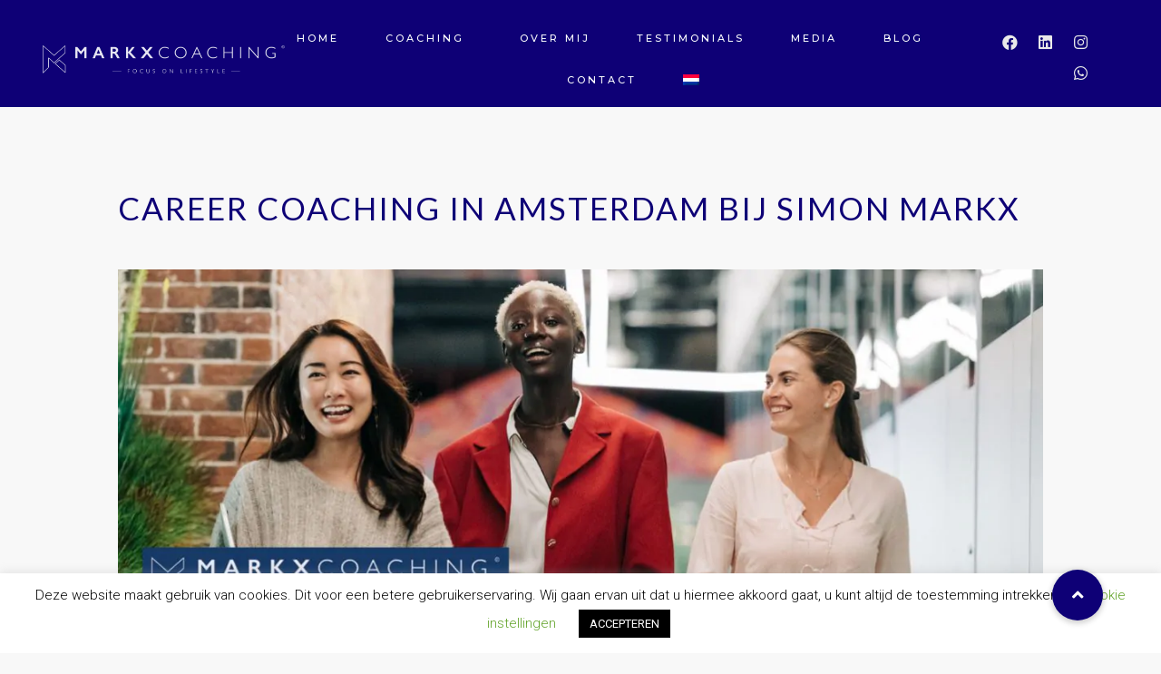

--- FILE ---
content_type: text/html; charset=UTF-8
request_url: https://markxcoaching.nl/career-coaching-amsterdam/
body_size: 14847
content:
<!doctype html><html lang="nl-NL"><head><meta charset="UTF-8"><meta name="viewport" content="width=device-width, initial-scale=1"><link rel="profile" href="https://gmpg.org/xfn/11"><meta name='robots' content='index, follow, max-image-preview:large, max-snippet:-1, max-video-preview:-1' /><link rel="alternate" hreflang="nl" href="https://markxcoaching.nl/career-coaching-amsterdam/" /><link rel="alternate" hreflang="x-default" href="https://markxcoaching.nl/career-coaching-amsterdam/" /><link media="all" href="https://markxcoaching.nl/wp-content/cache/autoptimize/css/autoptimize_24fb00e347bb74a0e9361e20482535ac.css" rel="stylesheet"><title>Career coaching Amsterdam | Markx Coaching</title><meta name="description" content="Ontwerp samen met mij een carrièreplan waar je warm voor loopt | Career coaching Amsterdam bij Markx Coaching eerste consult kosteloos" /><link rel="canonical" href="https://markxcoaching.nl/career-coaching-amsterdam/" /><meta property="og:locale" content="nl_NL" /><meta property="og:type" content="article" /><meta property="og:title" content="Career coaching Amsterdam | Markx Coaching" /><meta property="og:description" content="Ontwerp samen met mij een carrièreplan waar je warm voor loopt | Career coaching Amsterdam bij Markx Coaching eerste consult kosteloos" /><meta property="og:url" content="https://markxcoaching.nl/career-coaching-amsterdam/" /><meta property="og:site_name" content="Markx Coaching" /><meta property="article:published_time" content="2021-12-15T09:59:32+00:00" /><meta property="article:modified_time" content="2021-12-18T10:09:47+00:00" /><meta property="og:image" content="https://markxcoaching.nl/wp-content/uploads/2021/12/career-coaching-amsterdam.jpg" /><meta property="og:image:width" content="1140" /><meta property="og:image:height" content="499" /><meta property="og:image:type" content="image/jpeg" /><meta name="author" content="simonmarkx" /><meta name="twitter:card" content="summary_large_image" /><meta name="twitter:label1" content="Geschreven door" /><meta name="twitter:data1" content="simonmarkx" /><meta name="twitter:label2" content="Geschatte leestijd" /><meta name="twitter:data2" content="3 minuten" /> <script type="application/ld+json" class="yoast-schema-graph">{"@context":"https://schema.org","@graph":[{"@type":"WebPage","@id":"https://markxcoaching.nl/career-coaching-amsterdam/","url":"https://markxcoaching.nl/career-coaching-amsterdam/","name":"Career coaching Amsterdam | Markx Coaching","isPartOf":{"@id":"https://markxcoaching.nl/#website"},"primaryImageOfPage":{"@id":"https://markxcoaching.nl/career-coaching-amsterdam/#primaryimage"},"image":{"@id":"https://markxcoaching.nl/career-coaching-amsterdam/#primaryimage"},"thumbnailUrl":"https://markxcoaching.nl/wp-content/uploads/2021/12/career-coaching-amsterdam.jpg","datePublished":"2021-12-15T09:59:32+00:00","dateModified":"2021-12-18T10:09:47+00:00","author":{"@id":"https://markxcoaching.nl/#/schema/person/a3bf2820e24020363061c06cbddf404d"},"description":"Ontwerp samen met mij een carrièreplan waar je warm voor loopt | Career coaching Amsterdam bij Markx Coaching eerste consult kosteloos","breadcrumb":{"@id":"https://markxcoaching.nl/career-coaching-amsterdam/#breadcrumb"},"inLanguage":"nl-NL","potentialAction":[{"@type":"ReadAction","target":["https://markxcoaching.nl/career-coaching-amsterdam/"]}]},{"@type":"ImageObject","inLanguage":"nl-NL","@id":"https://markxcoaching.nl/career-coaching-amsterdam/#primaryimage","url":"https://markxcoaching.nl/wp-content/uploads/2021/12/career-coaching-amsterdam.jpg","contentUrl":"https://markxcoaching.nl/wp-content/uploads/2021/12/career-coaching-amsterdam.jpg","width":1140,"height":499,"caption":"Ontwerp samen met mij een carrièreplan waar je warm voor loopt | Career coaching Amsterdam bij Markx Coaching eerste consult kosteloos"},{"@type":"BreadcrumbList","@id":"https://markxcoaching.nl/career-coaching-amsterdam/#breadcrumb","itemListElement":[{"@type":"ListItem","position":1,"name":"Home","item":"https://markxcoaching.nl/"},{"@type":"ListItem","position":2,"name":"Career coaching in Amsterdam bij Simon Markx"}]},{"@type":"WebSite","@id":"https://markxcoaching.nl/#website","url":"https://markxcoaching.nl/","name":"Markx Coaching","description":"Markx Coaching","potentialAction":[{"@type":"SearchAction","target":{"@type":"EntryPoint","urlTemplate":"https://markxcoaching.nl/?s={search_term_string}"},"query-input":"required name=search_term_string"}],"inLanguage":"nl-NL"},{"@type":"Person","@id":"https://markxcoaching.nl/#/schema/person/a3bf2820e24020363061c06cbddf404d","name":"simonmarkx","image":{"@type":"ImageObject","inLanguage":"nl-NL","@id":"https://markxcoaching.nl/#/schema/person/image/","url":"https://secure.gravatar.com/avatar/e9b27e69d3fc52d8e26b8782d39bac1a?s=96&d=mm&r=g","contentUrl":"https://secure.gravatar.com/avatar/e9b27e69d3fc52d8e26b8782d39bac1a?s=96&d=mm&r=g","caption":"simonmarkx"}}]}</script> <link rel='dns-prefetch' href='//cdnjs.cloudflare.com' /><link rel='dns-prefetch' href='//www.googletagmanager.com' /><link rel="alternate" type="application/rss+xml" title="Markx Coaching &raquo; feed" href="https://markxcoaching.nl/feed/" /><link rel="alternate" type="application/rss+xml" title="Markx Coaching &raquo; reacties feed" href="https://markxcoaching.nl/comments/feed/" /> <script>window._wpemojiSettings = {"baseUrl":"https:\/\/s.w.org\/images\/core\/emoji\/15.0.3\/72x72\/","ext":".png","svgUrl":"https:\/\/s.w.org\/images\/core\/emoji\/15.0.3\/svg\/","svgExt":".svg","source":{"concatemoji":"https:\/\/markxcoaching.nl\/wp-includes\/js\/wp-emoji-release.min.js?ver=6.7.2"}};
/*! This file is auto-generated */
!function(i,n){var o,s,e;function c(e){try{var t={supportTests:e,timestamp:(new Date).valueOf()};sessionStorage.setItem(o,JSON.stringify(t))}catch(e){}}function p(e,t,n){e.clearRect(0,0,e.canvas.width,e.canvas.height),e.fillText(t,0,0);var t=new Uint32Array(e.getImageData(0,0,e.canvas.width,e.canvas.height).data),r=(e.clearRect(0,0,e.canvas.width,e.canvas.height),e.fillText(n,0,0),new Uint32Array(e.getImageData(0,0,e.canvas.width,e.canvas.height).data));return t.every(function(e,t){return e===r[t]})}function u(e,t,n){switch(t){case"flag":return n(e,"\ud83c\udff3\ufe0f\u200d\u26a7\ufe0f","\ud83c\udff3\ufe0f\u200b\u26a7\ufe0f")?!1:!n(e,"\ud83c\uddfa\ud83c\uddf3","\ud83c\uddfa\u200b\ud83c\uddf3")&&!n(e,"\ud83c\udff4\udb40\udc67\udb40\udc62\udb40\udc65\udb40\udc6e\udb40\udc67\udb40\udc7f","\ud83c\udff4\u200b\udb40\udc67\u200b\udb40\udc62\u200b\udb40\udc65\u200b\udb40\udc6e\u200b\udb40\udc67\u200b\udb40\udc7f");case"emoji":return!n(e,"\ud83d\udc26\u200d\u2b1b","\ud83d\udc26\u200b\u2b1b")}return!1}function f(e,t,n){var r="undefined"!=typeof WorkerGlobalScope&&self instanceof WorkerGlobalScope?new OffscreenCanvas(300,150):i.createElement("canvas"),a=r.getContext("2d",{willReadFrequently:!0}),o=(a.textBaseline="top",a.font="600 32px Arial",{});return e.forEach(function(e){o[e]=t(a,e,n)}),o}function t(e){var t=i.createElement("script");t.src=e,t.defer=!0,i.head.appendChild(t)}"undefined"!=typeof Promise&&(o="wpEmojiSettingsSupports",s=["flag","emoji"],n.supports={everything:!0,everythingExceptFlag:!0},e=new Promise(function(e){i.addEventListener("DOMContentLoaded",e,{once:!0})}),new Promise(function(t){var n=function(){try{var e=JSON.parse(sessionStorage.getItem(o));if("object"==typeof e&&"number"==typeof e.timestamp&&(new Date).valueOf()<e.timestamp+604800&&"object"==typeof e.supportTests)return e.supportTests}catch(e){}return null}();if(!n){if("undefined"!=typeof Worker&&"undefined"!=typeof OffscreenCanvas&&"undefined"!=typeof URL&&URL.createObjectURL&&"undefined"!=typeof Blob)try{var e="postMessage("+f.toString()+"("+[JSON.stringify(s),u.toString(),p.toString()].join(",")+"));",r=new Blob([e],{type:"text/javascript"}),a=new Worker(URL.createObjectURL(r),{name:"wpTestEmojiSupports"});return void(a.onmessage=function(e){c(n=e.data),a.terminate(),t(n)})}catch(e){}c(n=f(s,u,p))}t(n)}).then(function(e){for(var t in e)n.supports[t]=e[t],n.supports.everything=n.supports.everything&&n.supports[t],"flag"!==t&&(n.supports.everythingExceptFlag=n.supports.everythingExceptFlag&&n.supports[t]);n.supports.everythingExceptFlag=n.supports.everythingExceptFlag&&!n.supports.flag,n.DOMReady=!1,n.readyCallback=function(){n.DOMReady=!0}}).then(function(){return e}).then(function(){var e;n.supports.everything||(n.readyCallback(),(e=n.source||{}).concatemoji?t(e.concatemoji):e.wpemoji&&e.twemoji&&(t(e.twemoji),t(e.wpemoji)))}))}((window,document),window._wpemojiSettings);</script> <link rel='stylesheet' id='buttonizer-icon-library-css' href='https://cdnjs.cloudflare.com/ajax/libs/font-awesome/5.15.4/css/all.min.css?ver=6.7.2' media='all' integrity='sha512-1ycn6IcaQQ40/MKBW2W4Rhis/DbILU74C1vSrLJxCq57o941Ym01SwNsOMqvEBFlcgUa6xLiPY/NS5R+E6ztJQ==' crossorigin='anonymous' /><link rel='stylesheet' id='elementor-post-10-css' href='https://markxcoaching.nl/wp-content/cache/autoptimize/css/autoptimize_single_dafa6383ca0b30e57c1d7271eb9d14fa.css?ver=1736963676' media='all' /><link rel='stylesheet' id='elementor-post-49-css' href='https://markxcoaching.nl/wp-content/cache/autoptimize/css/autoptimize_single_8171ad6e24751a34864c7708ad773143.css?ver=1736963678' media='all' /><link rel='stylesheet' id='elementor-post-15-css' href='https://markxcoaching.nl/wp-content/cache/autoptimize/css/autoptimize_single_9456c560a4c1d72516e3512a95d0898e.css?ver=1736963678' media='all' /><link rel='stylesheet' id='elementor-post-1091-css' href='https://markxcoaching.nl/wp-content/cache/autoptimize/css/autoptimize_single_fc1db9118f52677728c9e3e85a0bba23.css?ver=1736963699' media='all' /><link rel='stylesheet' id='google-fonts-1-css' href='https://fonts.googleapis.com/css?family=Roboto%3A100%2C100italic%2C200%2C200italic%2C300%2C300italic%2C400%2C400italic%2C500%2C500italic%2C600%2C600italic%2C700%2C700italic%2C800%2C800italic%2C900%2C900italic%7CRoboto+Slab%3A100%2C100italic%2C200%2C200italic%2C300%2C300italic%2C400%2C400italic%2C500%2C500italic%2C600%2C600italic%2C700%2C700italic%2C800%2C800italic%2C900%2C900italic%7CMontserrat%3A100%2C100italic%2C200%2C200italic%2C300%2C300italic%2C400%2C400italic%2C500%2C500italic%2C600%2C600italic%2C700%2C700italic%2C800%2C800italic%2C900%2C900italic%7CLato%3A100%2C100italic%2C200%2C200italic%2C300%2C300italic%2C400%2C400italic%2C500%2C500italic%2C600%2C600italic%2C700%2C700italic%2C800%2C800italic%2C900%2C900italic%7CRaleway%3A100%2C100italic%2C200%2C200italic%2C300%2C300italic%2C400%2C400italic%2C500%2C500italic%2C600%2C600italic%2C700%2C700italic%2C800%2C800italic%2C900%2C900italic&#038;display=auto&#038;ver=6.7.2' media='all' /><link rel="preconnect" href="https://fonts.gstatic.com/" crossorigin><script src="https://markxcoaching.nl/wp-includes/js/jquery/jquery.min.js?ver=3.7.1" id="jquery-core-js"></script> <script id="cookie-law-info-js-extra">var Cli_Data = {"nn_cookie_ids":[],"cookielist":[],"non_necessary_cookies":[],"ccpaEnabled":"","ccpaRegionBased":"","ccpaBarEnabled":"","strictlyEnabled":["necessary","obligatoire"],"ccpaType":"gdpr","js_blocking":"","custom_integration":"","triggerDomRefresh":"","secure_cookies":""};
var cli_cookiebar_settings = {"animate_speed_hide":"500","animate_speed_show":"500","background":"#FFF","border":"#b1a6a6c2","border_on":"","button_1_button_colour":"#000","button_1_button_hover":"#000000","button_1_link_colour":"#fff","button_1_as_button":"1","button_1_new_win":"","button_2_button_colour":"#333","button_2_button_hover":"#292929","button_2_link_colour":"#444","button_2_as_button":"","button_2_hidebar":"","button_3_button_colour":"#000","button_3_button_hover":"#000000","button_3_link_colour":"#fff","button_3_as_button":"1","button_3_new_win":"","button_4_button_colour":"#000","button_4_button_hover":"#000000","button_4_link_colour":"#62a329","button_4_as_button":"","button_7_button_colour":"#61a229","button_7_button_hover":"#4e8221","button_7_link_colour":"#fff","button_7_as_button":"1","button_7_new_win":"","font_family":"inherit","header_fix":"","notify_animate_hide":"1","notify_animate_show":"","notify_div_id":"#cookie-law-info-bar","notify_position_horizontal":"right","notify_position_vertical":"bottom","scroll_close":"","scroll_close_reload":"","accept_close_reload":"","reject_close_reload":"","showagain_tab":"","showagain_background":"#fff","showagain_border":"#000","showagain_div_id":"#cookie-law-info-again","showagain_x_position":"100px","text":"#000","show_once_yn":"","show_once":"10000","logging_on":"","as_popup":"","popup_overlay":"1","bar_heading_text":"","cookie_bar_as":"banner","popup_showagain_position":"bottom-right","widget_position":"left"};
var log_object = {"ajax_url":"https:\/\/markxcoaching.nl\/wp-admin\/admin-ajax.php"};</script> <link rel="https://api.w.org/" href="https://markxcoaching.nl/wp-json/" /><link rel="alternate" title="JSON" type="application/json" href="https://markxcoaching.nl/wp-json/wp/v2/posts/2065" /><link rel="EditURI" type="application/rsd+xml" title="RSD" href="https://markxcoaching.nl/xmlrpc.php?rsd" /><meta name="generator" content="WordPress 6.7.2" /><link rel='shortlink' href='https://markxcoaching.nl/?p=2065' /><link rel="alternate" title="oEmbed (JSON)" type="application/json+oembed" href="https://markxcoaching.nl/wp-json/oembed/1.0/embed?url=https%3A%2F%2Fmarkxcoaching.nl%2Fcareer-coaching-amsterdam%2F" /><link rel="alternate" title="oEmbed (XML)" type="text/xml+oembed" href="https://markxcoaching.nl/wp-json/oembed/1.0/embed?url=https%3A%2F%2Fmarkxcoaching.nl%2Fcareer-coaching-amsterdam%2F&#038;format=xml" /><meta name="generator" content="WPML ver:4.6.15 stt:37,1;" /><meta name="generator" content="Site Kit by Google 1.144.0" /><meta name="google-site-verification" content="wn94Dw9d2MxSbet74raMRd-uVk-T0Fr6bc7AYgRKKCs" />  <script async src="https://www.googletagmanager.com/gtag/js?id=UA-172648823-1"></script> <script>window.dataLayer = window.dataLayer || [];
  function gtag(){dataLayer.push(arguments);}
  gtag('js', new Date());

  gtag('config', 'UA-172648823-1');</script>  <script async src="https://www.googletagmanager.com/gtag/js?id=G-JF9JPPZX5S"></script> <script>window.dataLayer = window.dataLayer || [];
  function gtag(){dataLayer.push(arguments);}
  gtag('js', new Date());

  gtag('config', 'G-JF9JPPZX5S');</script><script>document.createElement( "picture" );if(!window.HTMLPictureElement && document.addEventListener) {window.addEventListener("DOMContentLoaded", function() {var s = document.createElement("script");s.src = "https://markxcoaching.nl/wp-content/plugins/webp-express/js/picturefill.min.js";document.body.appendChild(s);});}</script><meta name="generator" content="Elementor 3.26.5; features: additional_custom_breakpoints; settings: css_print_method-external, google_font-enabled, font_display-auto"><link rel="icon" href="https://markxcoaching.nl/wp-content/uploads/2020/06/cropped-favicon-32x32.png" sizes="32x32" /><link rel="icon" href="https://markxcoaching.nl/wp-content/uploads/2020/06/cropped-favicon-192x192.png" sizes="192x192" /><link rel="apple-touch-icon" href="https://markxcoaching.nl/wp-content/uploads/2020/06/cropped-favicon-180x180.png" /><meta name="msapplication-TileImage" content="https://markxcoaching.nl/wp-content/uploads/2020/06/cropped-favicon-270x270.png" /></head><body class="post-template-default single single-post postid-2065 single-format-standard wp-embed-responsive elementor-default elementor-kit-10 elementor-page-1091"> <a class="skip-link screen-reader-text" href="#content">Ga naar de inhoud</a><div data-elementor-type="header" data-elementor-id="49" class="elementor elementor-49 elementor-location-header"><div class="elementor-section-wrap"><section class="elementor-section elementor-top-section elementor-element elementor-element-29d74f3 elementor-section-stretched elementor-section-full_width elementor-section-content-middle elementor-section-height-default elementor-section-height-default" data-id="29d74f3" data-element_type="section" data-settings="{&quot;stretch_section&quot;:&quot;section-stretched&quot;,&quot;background_background&quot;:&quot;classic&quot;}"><div class="elementor-container elementor-column-gap-no"><div class="elementor-column elementor-col-100 elementor-top-column elementor-element elementor-element-02adc2f" data-id="02adc2f" data-element_type="column"><div class="elementor-widget-wrap elementor-element-populated"></div></div></div></section><section class="elementor-section elementor-top-section elementor-element elementor-element-3ea2bec5 elementor-section-stretched elementor-section-full_width elementor-hidden-phone elementor-section-height-default elementor-section-height-default" data-id="3ea2bec5" data-element_type="section" data-settings="{&quot;stretch_section&quot;:&quot;section-stretched&quot;,&quot;background_background&quot;:&quot;classic&quot;}"><div class="elementor-container elementor-column-gap-default"><div class="elementor-column elementor-col-33 elementor-top-column elementor-element elementor-element-5c2ae73" data-id="5c2ae73" data-element_type="column"><div class="elementor-widget-wrap elementor-element-populated"><div class="elementor-element elementor-element-5898712c elementor-widget elementor-widget-image" data-id="5898712c" data-element_type="widget" data-widget_type="image.default"><div class="elementor-widget-container"> <a href="https://markxcoaching.nl"> <img fetchpriority="high" width="800" height="93" src="https://markxcoaching.nl/wp-content/uploads/2020/05/FINAL-2-1024x119.png" class="attachment-large size-large wp-image-98" alt="" srcset="https://markxcoaching.nl/wp-content/uploads/2020/05/FINAL-2-1024x119.png 1024w, https://markxcoaching.nl/wp-content/uploads/2020/05/FINAL-2-300x35.png 300w, https://markxcoaching.nl/wp-content/uploads/2020/05/FINAL-2-768x89.png 768w, https://markxcoaching.nl/wp-content/uploads/2020/05/FINAL-2.png 1070w" sizes="(max-width: 800px) 100vw, 800px" /> </a></div></div></div></div><div class="elementor-column elementor-col-33 elementor-top-column elementor-element elementor-element-6113a5b5" data-id="6113a5b5" data-element_type="column"><div class="elementor-widget-wrap elementor-element-populated"><div class="elementor-element elementor-element-c6a3388 elementor-nav-menu__align-center elementor-nav-menu--stretch elementor-nav-menu__text-align-center elementor-nav-menu--dropdown-tablet elementor-nav-menu--toggle elementor-nav-menu--burger elementor-widget elementor-widget-nav-menu" data-id="c6a3388" data-element_type="widget" data-settings="{&quot;full_width&quot;:&quot;stretch&quot;,&quot;submenu_icon&quot;:{&quot;value&quot;:&quot;&lt;i class=\&quot;\&quot;&gt;&lt;\/i&gt;&quot;,&quot;library&quot;:&quot;&quot;},&quot;layout&quot;:&quot;horizontal&quot;,&quot;toggle&quot;:&quot;burger&quot;}" data-widget_type="nav-menu.default"><div class="elementor-widget-container"><nav migration_allowed="1" migrated="0" role="navigation" class="elementor-nav-menu--main elementor-nav-menu__container elementor-nav-menu--layout-horizontal e--pointer-underline e--animation-fade"><ul id="menu-1-c6a3388" class="elementor-nav-menu"><li class="menu-item menu-item-type-post_type menu-item-object-page menu-item-home menu-item-308"><a href="https://markxcoaching.nl/" class="elementor-item">Home</a></li><li class="menu-item menu-item-type-custom menu-item-object-custom menu-item-has-children menu-item-74"><a href="#" class="elementor-item elementor-item-anchor">Coaching</a><ul class="sub-menu elementor-nav-menu--dropdown"><li class="menu-item menu-item-type-post_type menu-item-object-page menu-item-492"><a href="https://markxcoaching.nl/career-coach/" class="elementor-sub-item">Career coach</a></li><li class="menu-item menu-item-type-post_type menu-item-object-page menu-item-300"><a href="https://markxcoaching.nl/millennial-coach/" class="elementor-sub-item">Millennial coach</a></li><li class="menu-item menu-item-type-post_type menu-item-object-page menu-item-2390"><a href="https://markxcoaching.nl/life-coach/" class="elementor-sub-item">Life coach</a></li></ul></li><li class="menu-item menu-item-type-post_type menu-item-object-page menu-item-486"><a href="https://markxcoaching.nl/over-mij/" class="elementor-item">Over Mij</a></li><li class="menu-item menu-item-type-post_type menu-item-object-page menu-item-216"><a href="https://markxcoaching.nl/testimonials/" class="elementor-item">Testimonials</a></li><li class="menu-item menu-item-type-post_type menu-item-object-page menu-item-2359"><a href="https://markxcoaching.nl/media/" class="elementor-item">Media</a></li><li class="menu-item menu-item-type-post_type menu-item-object-page menu-item-963"><a href="https://markxcoaching.nl/blog/" class="elementor-item">Blog</a></li><li class="menu-item menu-item-type-post_type menu-item-object-page menu-item-441"><a href="https://markxcoaching.nl/contact/" class="elementor-item">Contact</a></li><li class="menu-item wpml-ls-slot-5 wpml-ls-item wpml-ls-item-nl wpml-ls-current-language wpml-ls-menu-item wpml-ls-first-item wpml-ls-last-item menu-item-type-wpml_ls_menu_item menu-item-object-wpml_ls_menu_item menu-item-wpml-ls-5-nl"><a href="https://markxcoaching.nl/career-coaching-amsterdam/" class="elementor-item"><img
 class="wpml-ls-flag"
 src="https://markxcoaching.nl/wp-content/plugins/sitepress-multilingual-cms/res/flags/nl.png"
 alt="Nederlands" 
 /></a></li></ul></nav><div class="elementor-menu-toggle" role="button" tabindex="0" aria-label="Menu Toggle" aria-expanded="false"> <i aria-hidden="true" role="presentation" class="elementor-menu-toggle__icon--open eicon-menu-bar"></i><i aria-hidden="true" role="presentation" class="elementor-menu-toggle__icon--close eicon-close"></i> <span class="elementor-screen-only">Menu</span></div><nav class="elementor-nav-menu--dropdown elementor-nav-menu__container" role="navigation" aria-hidden="true"><ul id="menu-2-c6a3388" class="elementor-nav-menu"><li class="menu-item menu-item-type-post_type menu-item-object-page menu-item-home menu-item-308"><a href="https://markxcoaching.nl/" class="elementor-item" tabindex="-1">Home</a></li><li class="menu-item menu-item-type-custom menu-item-object-custom menu-item-has-children menu-item-74"><a href="#" class="elementor-item elementor-item-anchor" tabindex="-1">Coaching</a><ul class="sub-menu elementor-nav-menu--dropdown"><li class="menu-item menu-item-type-post_type menu-item-object-page menu-item-492"><a href="https://markxcoaching.nl/career-coach/" class="elementor-sub-item" tabindex="-1">Career coach</a></li><li class="menu-item menu-item-type-post_type menu-item-object-page menu-item-300"><a href="https://markxcoaching.nl/millennial-coach/" class="elementor-sub-item" tabindex="-1">Millennial coach</a></li><li class="menu-item menu-item-type-post_type menu-item-object-page menu-item-2390"><a href="https://markxcoaching.nl/life-coach/" class="elementor-sub-item" tabindex="-1">Life coach</a></li></ul></li><li class="menu-item menu-item-type-post_type menu-item-object-page menu-item-486"><a href="https://markxcoaching.nl/over-mij/" class="elementor-item" tabindex="-1">Over Mij</a></li><li class="menu-item menu-item-type-post_type menu-item-object-page menu-item-216"><a href="https://markxcoaching.nl/testimonials/" class="elementor-item" tabindex="-1">Testimonials</a></li><li class="menu-item menu-item-type-post_type menu-item-object-page menu-item-2359"><a href="https://markxcoaching.nl/media/" class="elementor-item" tabindex="-1">Media</a></li><li class="menu-item menu-item-type-post_type menu-item-object-page menu-item-963"><a href="https://markxcoaching.nl/blog/" class="elementor-item" tabindex="-1">Blog</a></li><li class="menu-item menu-item-type-post_type menu-item-object-page menu-item-441"><a href="https://markxcoaching.nl/contact/" class="elementor-item" tabindex="-1">Contact</a></li><li class="menu-item wpml-ls-slot-5 wpml-ls-item wpml-ls-item-nl wpml-ls-current-language wpml-ls-menu-item wpml-ls-first-item wpml-ls-last-item menu-item-type-wpml_ls_menu_item menu-item-object-wpml_ls_menu_item menu-item-wpml-ls-5-nl"><a href="https://markxcoaching.nl/career-coaching-amsterdam/" class="elementor-item" tabindex="-1"><img
 class="wpml-ls-flag"
 src="https://markxcoaching.nl/wp-content/plugins/sitepress-multilingual-cms/res/flags/nl.png"
 alt="Nederlands" 
 /></a></li></ul></nav></div></div></div></div><div class="elementor-column elementor-col-33 elementor-top-column elementor-element elementor-element-7612a534" data-id="7612a534" data-element_type="column"><div class="elementor-widget-wrap elementor-element-populated"><div class="elementor-element elementor-element-02f22fe e-grid-align-right e-grid-align-mobile-left sociale-iconen elementor-shape-rounded elementor-grid-0 elementor-widget elementor-widget-global elementor-global-553 elementor-widget-social-icons" data-id="02f22fe" data-element_type="widget" data-widget_type="social-icons.default"><div class="elementor-widget-container"><div class="elementor-social-icons-wrapper elementor-grid"> <span class="elementor-grid-item"> <a class="elementor-icon elementor-social-icon elementor-social-icon-facebook elementor-repeater-item-df33710" href="https://www.facebook.com/Markx-Coaching-105632631199280" target="_blank"> <span class="elementor-screen-only">Facebook</span> <i class="fab fa-facebook"></i> </a> </span> <span class="elementor-grid-item"> <a class="elementor-icon elementor-social-icon elementor-social-icon-linkedin elementor-repeater-item-1d54cd4" href="https://www.linkedin.com/in/simon-markx-9293497a/" target="_blank"> <span class="elementor-screen-only">Linkedin</span> <i class="fab fa-linkedin"></i> </a> </span> <span class="elementor-grid-item"> <a class="elementor-icon elementor-social-icon elementor-social-icon-instagram elementor-repeater-item-ed46085" href="https://www.instagram.com/markxcoaching/" target="_blank"> <span class="elementor-screen-only">Instagram</span> <i class="fab fa-instagram"></i> </a> </span> <span class="elementor-grid-item"> <a class="elementor-icon elementor-social-icon elementor-social-icon-whatsapp elementor-repeater-item-29be46c" href="https://wa.me/31624447849" target="_blank"> <span class="elementor-screen-only">Whatsapp</span> <i class="fab fa-whatsapp"></i> </a> </span></div></div></div></div></div></div></section><section class="elementor-section elementor-top-section elementor-element elementor-element-08f97e7 elementor-section-stretched elementor-section-full_width elementor-hidden-desktop elementor-hidden-tablet elementor-section-height-default elementor-section-height-default" data-id="08f97e7" data-element_type="section" data-settings="{&quot;stretch_section&quot;:&quot;section-stretched&quot;,&quot;background_background&quot;:&quot;classic&quot;}"><div class="elementor-container elementor-column-gap-default"><div class="elementor-column elementor-col-25 elementor-top-column elementor-element elementor-element-f64c8ce" data-id="f64c8ce" data-element_type="column"><div class="elementor-widget-wrap elementor-element-populated"><div class="elementor-element elementor-element-18fefbc elementor-widget elementor-widget-image" data-id="18fefbc" data-element_type="widget" data-widget_type="image.default"><div class="elementor-widget-container"> <a href="https://markxcoaching.nl"> <img fetchpriority="high" width="800" height="93" src="https://markxcoaching.nl/wp-content/uploads/2020/05/FINAL-2-1024x119.png" class="attachment-large size-large wp-image-98" alt="" srcset="https://markxcoaching.nl/wp-content/uploads/2020/05/FINAL-2-1024x119.png 1024w, https://markxcoaching.nl/wp-content/uploads/2020/05/FINAL-2-300x35.png 300w, https://markxcoaching.nl/wp-content/uploads/2020/05/FINAL-2-768x89.png 768w, https://markxcoaching.nl/wp-content/uploads/2020/05/FINAL-2.png 1070w" sizes="(max-width: 800px) 100vw, 800px" /> </a></div></div></div></div><div class="elementor-column elementor-col-25 elementor-top-column elementor-element elementor-element-0b42fa7" data-id="0b42fa7" data-element_type="column"><div class="elementor-widget-wrap elementor-element-populated"><div class="elementor-element elementor-element-330d2f2 e-grid-align-right e-grid-align-mobile-left sociale-iconen elementor-shape-rounded elementor-grid-0 elementor-widget elementor-widget-global elementor-global-553 elementor-widget-social-icons" data-id="330d2f2" data-element_type="widget" data-widget_type="social-icons.default"><div class="elementor-widget-container"><div class="elementor-social-icons-wrapper elementor-grid"> <span class="elementor-grid-item"> <a class="elementor-icon elementor-social-icon elementor-social-icon-facebook elementor-repeater-item-df33710" href="https://www.facebook.com/Markx-Coaching-105632631199280" target="_blank"> <span class="elementor-screen-only">Facebook</span> <i class="fab fa-facebook"></i> </a> </span> <span class="elementor-grid-item"> <a class="elementor-icon elementor-social-icon elementor-social-icon-linkedin elementor-repeater-item-1d54cd4" href="https://www.linkedin.com/in/simon-markx-9293497a/" target="_blank"> <span class="elementor-screen-only">Linkedin</span> <i class="fab fa-linkedin"></i> </a> </span> <span class="elementor-grid-item"> <a class="elementor-icon elementor-social-icon elementor-social-icon-instagram elementor-repeater-item-ed46085" href="https://www.instagram.com/markxcoaching/" target="_blank"> <span class="elementor-screen-only">Instagram</span> <i class="fab fa-instagram"></i> </a> </span> <span class="elementor-grid-item"> <a class="elementor-icon elementor-social-icon elementor-social-icon-whatsapp elementor-repeater-item-29be46c" href="https://wa.me/31624447849" target="_blank"> <span class="elementor-screen-only">Whatsapp</span> <i class="fab fa-whatsapp"></i> </a> </span></div></div></div></div></div><div class="elementor-column elementor-col-25 elementor-top-column elementor-element elementor-element-be33ff6" data-id="be33ff6" data-element_type="column"><div class="elementor-widget-wrap elementor-element-populated"><div class="elementor-element elementor-element-329a46c taalschakelaar elementor-widget elementor-widget-shortcode" data-id="329a46c" data-element_type="widget" data-widget_type="shortcode.default"><div class="elementor-widget-container"><div class="elementor-shortcode"><div class="wpml-ls-statics-shortcode_actions wpml-ls wpml-ls-legacy-list-horizontal"><ul><li class="wpml-ls-slot-shortcode_actions wpml-ls-item wpml-ls-item-nl wpml-ls-current-language wpml-ls-first-item wpml-ls-last-item wpml-ls-item-legacy-list-horizontal"> <a href="https://markxcoaching.nl/career-coaching-amsterdam/" class="wpml-ls-link"> <img
 class="wpml-ls-flag"
 src="https://markxcoaching.nl/wp-content/plugins/sitepress-multilingual-cms/res/flags/nl.png"
 alt="Nederlands"
 width=18
 height=12
 /></a></li></ul></div></div></div></div></div></div><div class="elementor-column elementor-col-25 elementor-top-column elementor-element elementor-element-9a3884e" data-id="9a3884e" data-element_type="column"><div class="elementor-widget-wrap elementor-element-populated"><div class="elementor-element elementor-element-af38c45 elementor-nav-menu__align-center elementor-nav-menu--stretch elementor-nav-menu__text-align-center elementor-nav-menu--dropdown-tablet elementor-nav-menu--toggle elementor-nav-menu--burger elementor-widget elementor-widget-nav-menu" data-id="af38c45" data-element_type="widget" data-settings="{&quot;full_width&quot;:&quot;stretch&quot;,&quot;submenu_icon&quot;:{&quot;value&quot;:&quot;&lt;i class=\&quot;\&quot;&gt;&lt;\/i&gt;&quot;,&quot;library&quot;:&quot;&quot;},&quot;layout&quot;:&quot;horizontal&quot;,&quot;toggle&quot;:&quot;burger&quot;}" data-widget_type="nav-menu.default"><div class="elementor-widget-container"><nav migration_allowed="1" migrated="0" role="navigation" class="elementor-nav-menu--main elementor-nav-menu__container elementor-nav-menu--layout-horizontal e--pointer-underline e--animation-fade"><ul id="menu-1-af38c45" class="elementor-nav-menu"><li class="menu-item menu-item-type-post_type menu-item-object-page menu-item-home menu-item-308"><a href="https://markxcoaching.nl/" class="elementor-item">Home</a></li><li class="menu-item menu-item-type-custom menu-item-object-custom menu-item-has-children menu-item-74"><a href="#" class="elementor-item elementor-item-anchor">Coaching</a><ul class="sub-menu elementor-nav-menu--dropdown"><li class="menu-item menu-item-type-post_type menu-item-object-page menu-item-492"><a href="https://markxcoaching.nl/career-coach/" class="elementor-sub-item">Career coach</a></li><li class="menu-item menu-item-type-post_type menu-item-object-page menu-item-300"><a href="https://markxcoaching.nl/millennial-coach/" class="elementor-sub-item">Millennial coach</a></li><li class="menu-item menu-item-type-post_type menu-item-object-page menu-item-2390"><a href="https://markxcoaching.nl/life-coach/" class="elementor-sub-item">Life coach</a></li></ul></li><li class="menu-item menu-item-type-post_type menu-item-object-page menu-item-486"><a href="https://markxcoaching.nl/over-mij/" class="elementor-item">Over Mij</a></li><li class="menu-item menu-item-type-post_type menu-item-object-page menu-item-216"><a href="https://markxcoaching.nl/testimonials/" class="elementor-item">Testimonials</a></li><li class="menu-item menu-item-type-post_type menu-item-object-page menu-item-2359"><a href="https://markxcoaching.nl/media/" class="elementor-item">Media</a></li><li class="menu-item menu-item-type-post_type menu-item-object-page menu-item-963"><a href="https://markxcoaching.nl/blog/" class="elementor-item">Blog</a></li><li class="menu-item menu-item-type-post_type menu-item-object-page menu-item-441"><a href="https://markxcoaching.nl/contact/" class="elementor-item">Contact</a></li><li class="menu-item wpml-ls-slot-5 wpml-ls-item wpml-ls-item-nl wpml-ls-current-language wpml-ls-menu-item wpml-ls-first-item wpml-ls-last-item menu-item-type-wpml_ls_menu_item menu-item-object-wpml_ls_menu_item menu-item-wpml-ls-5-nl"><a href="https://markxcoaching.nl/career-coaching-amsterdam/" class="elementor-item"><img
 class="wpml-ls-flag"
 src="https://markxcoaching.nl/wp-content/plugins/sitepress-multilingual-cms/res/flags/nl.png"
 alt="Nederlands" 
 /></a></li></ul></nav><div class="elementor-menu-toggle" role="button" tabindex="0" aria-label="Menu Toggle" aria-expanded="false"> <i aria-hidden="true" role="presentation" class="elementor-menu-toggle__icon--open eicon-menu-bar"></i><i aria-hidden="true" role="presentation" class="elementor-menu-toggle__icon--close eicon-close"></i> <span class="elementor-screen-only">Menu</span></div><nav class="elementor-nav-menu--dropdown elementor-nav-menu__container" role="navigation" aria-hidden="true"><ul id="menu-2-af38c45" class="elementor-nav-menu"><li class="menu-item menu-item-type-post_type menu-item-object-page menu-item-home menu-item-308"><a href="https://markxcoaching.nl/" class="elementor-item" tabindex="-1">Home</a></li><li class="menu-item menu-item-type-custom menu-item-object-custom menu-item-has-children menu-item-74"><a href="#" class="elementor-item elementor-item-anchor" tabindex="-1">Coaching</a><ul class="sub-menu elementor-nav-menu--dropdown"><li class="menu-item menu-item-type-post_type menu-item-object-page menu-item-492"><a href="https://markxcoaching.nl/career-coach/" class="elementor-sub-item" tabindex="-1">Career coach</a></li><li class="menu-item menu-item-type-post_type menu-item-object-page menu-item-300"><a href="https://markxcoaching.nl/millennial-coach/" class="elementor-sub-item" tabindex="-1">Millennial coach</a></li><li class="menu-item menu-item-type-post_type menu-item-object-page menu-item-2390"><a href="https://markxcoaching.nl/life-coach/" class="elementor-sub-item" tabindex="-1">Life coach</a></li></ul></li><li class="menu-item menu-item-type-post_type menu-item-object-page menu-item-486"><a href="https://markxcoaching.nl/over-mij/" class="elementor-item" tabindex="-1">Over Mij</a></li><li class="menu-item menu-item-type-post_type menu-item-object-page menu-item-216"><a href="https://markxcoaching.nl/testimonials/" class="elementor-item" tabindex="-1">Testimonials</a></li><li class="menu-item menu-item-type-post_type menu-item-object-page menu-item-2359"><a href="https://markxcoaching.nl/media/" class="elementor-item" tabindex="-1">Media</a></li><li class="menu-item menu-item-type-post_type menu-item-object-page menu-item-963"><a href="https://markxcoaching.nl/blog/" class="elementor-item" tabindex="-1">Blog</a></li><li class="menu-item menu-item-type-post_type menu-item-object-page menu-item-441"><a href="https://markxcoaching.nl/contact/" class="elementor-item" tabindex="-1">Contact</a></li><li class="menu-item wpml-ls-slot-5 wpml-ls-item wpml-ls-item-nl wpml-ls-current-language wpml-ls-menu-item wpml-ls-first-item wpml-ls-last-item menu-item-type-wpml_ls_menu_item menu-item-object-wpml_ls_menu_item menu-item-wpml-ls-5-nl"><a href="https://markxcoaching.nl/career-coaching-amsterdam/" class="elementor-item" tabindex="-1"><img
 class="wpml-ls-flag"
 src="https://markxcoaching.nl/wp-content/plugins/sitepress-multilingual-cms/res/flags/nl.png"
 alt="Nederlands" 
 /></a></li></ul></nav></div></div></div></div></div></section></div></div><div data-elementor-type="single" data-elementor-id="1091" class="elementor elementor-1091 elementor-location-single post-2065 post type-post status-publish format-standard has-post-thumbnail hentry category-loopbaan-coach"><div class="elementor-section-wrap"><section class="elementor-section elementor-top-section elementor-element elementor-element-6f5db834 elementor-section-boxed elementor-section-height-default elementor-section-height-default" data-id="6f5db834" data-element_type="section"><div class="elementor-container elementor-column-gap-default"><div class="elementor-column elementor-col-100 elementor-top-column elementor-element elementor-element-4f70a79a" data-id="4f70a79a" data-element_type="column" data-settings="{&quot;background_background&quot;:&quot;classic&quot;}"><div class="elementor-widget-wrap elementor-element-populated"><div class="elementor-element elementor-element-708767 elementor-widget elementor-widget-theme-post-title elementor-page-title elementor-widget-heading" data-id="708767" data-element_type="widget" data-widget_type="theme-post-title.default"><div class="elementor-widget-container"><h1 class="elementor-heading-title elementor-size-default">Career coaching in Amsterdam bij Simon Markx</h1></div></div><div class="elementor-element elementor-element-1aa1b219 elementor-widget elementor-widget-theme-post-featured-image elementor-widget-image" data-id="1aa1b219" data-element_type="widget" data-widget_type="theme-post-featured-image.default"><div class="elementor-widget-container"> <picture><source srcset="https://markxcoaching.nl/wp-content/webp-express/webp-images/doc-root/wp-content/uploads/elementor/thumbs/career-coaching-amsterdam-pmxchx4oxm8p5ljo0sb07m4gysjfripcj7jwjgflvs.jpg.webp" type="image/webp"><img src="https://markxcoaching.nl/wp-content/uploads/elementor/thumbs/career-coaching-amsterdam-pmxchx4oxm8p5ljo0sb07m4gysjfripcj7jwjgflvs.jpg" title="career coaching amsterdam" alt="Ontwerp samen met mij een carrièreplan waar je warm voor loopt | Career coaching Amsterdam bij Markx Coaching eerste consult kosteloos" loading="lazy" class="webpexpress-processed"></picture></div></div><div class="elementor-element elementor-element-2cbbb0ee elementor-widget elementor-widget-theme-post-content" data-id="2cbbb0ee" data-element_type="widget" data-widget_type="theme-post-content.default"><div class="elementor-widget-container"><div></div><div><strong>Een groot deel van je tijd breng je door op je werk. Daarom is het belangrijk dat je je uitgedaagd voelt. Voel je dit nog? Of zou je liever iets anders gaan doen?</strong></div><div></div><div>Een loopbaancoach kan jou helpen bij keuzes over werk. Je werkt immers niet alleen voor de inkomsten, maar ook om je kwaliteiten te benutten.</div><div></div><div>Moe van de stem in je hoofd die je veroordeelt? Zou je willen dat je je carrière los kon laten en die volgende stap kon zetten? Simon Markx is gediplomeerd loopbaancoach. Zijn klanten bouwen vertrouwen op in hun persoonlijke en professionele leven en zijn klaar om hun leven om te gooien. Met de career coaching;</div><ul><li>Optimaliseer je prestaties</li><li>Bouw je vertrouwen op</li><li>Ontketen je jouw potentieel</li><li>Verken je carrièrepaden</li><li>Verbeter je jouw communicatieve vaardigheden</li><li>Ben je gelukkiger op het werk en in het leven</li><li>Stop met jezelf voor de gek te houden door met tegenzin naar je werk te gaan. Je hebt maar één leven dus waar wacht je nog op? Ga op onderzoek uit en ontwerp samen met mij een carrièreplan waar je warm voor loopt.</li></ul><h2>Simon Markx van Markx Coaching is een gecertificeerde loopbaancoach</h2><div>Loopbaan-coaching is een ontwikkelingsproces door middel van gestructureerde en gerichte gesprekken. Je krijg inzichten over jou als persoon en leert hoe je deze kunt inzetten in een bepaalde functie of studie. Een goede loopbaancoach helpt je ambities verder vorm te geven.</div><div>Hoe ziet een carrière coach traject eruit?</div><div></div><div>Een carrière coach staat eerst stil bij wie je bent, wat je kunt en wat je wilt. Waarvoor kom jij je bed uit en waar haal jij energie uit? Ieder coachtraject bij Markx coaching wordt op maat gemaakt, omdat dit voor iedereen anders is. Tijdens dit traject ga jij zien wat jouw drijfveren, kwaliteiten en wensen zijn. Zo kom je erachter welke functie en/of studie echt bij je past en welke stappen je moet ondernemen om op daar te komen. Carrière coaching is altijd gericht op de toekomst.</div><h2>Career coaching Amsterdam bij Markx Coaching</h2><div>Een carrière coach kan jou helpen bij vraagstukken zoals:</div><ul><li>Ik ga niet meer met plezier naar mijn werk, wat moet ik doen?</li><li>Wie ben ik, wat wil ik en wat kan ik?</li><li>Ik heb geen idee wat bij mij past?</li><li>Wat is de juiste studie op functie voor mij?</li><li>Welke richting moet ik kiezen voor mijn carrière?</li></ul><h2>Resultaten career coaching Amsterdam</h2><p><picture><source srcset="https://markxcoaching.nl/wp-content/webp-express/webp-images/doc-root/wp-content/uploads/2021/12/career-coaching-amsterdam-150x150.png.webp 150w, https://markxcoaching.nl/wp-content/webp-express/webp-images/doc-root/wp-content/uploads/2021/12/career-coaching-amsterdam.png.webp 300w" sizes="(max-width: 150px) 100vw, 150px" type="image/webp"><img decoding="async" class="wp-image-2095 size-thumbnail alignleft webpexpress-processed" src="https://markxcoaching.nl/wp-content/uploads/2021/12/career-coaching-amsterdam-150x150.png" alt="Ontwerp samen met mij een carrièreplan waar je warm voor loopt | Career coaching Amsterdam bij Markx Coaching eerste consult kosteloos" width="150" height="150" srcset="https://markxcoaching.nl/wp-content/uploads/2021/12/career-coaching-amsterdam-150x150.png 150w, https://markxcoaching.nl/wp-content/uploads/2021/12/career-coaching-amsterdam.png 300w" sizes="(max-width: 150px) 100vw, 150px"></picture>Welke resultaten kun je verwachten van career coaching bij Markx coaching?</p><div>Het succes van elk coachtraject start bij jouw eigen intrinsieke motivatie. Carrière coaching helpt bij het (her)- ontdekken van je talenten, het vergroten van je zelfvertrouwen op carrière gebied, het terugkrijgen van motivatie en energie en meer zelfinzicht.</div><div></div><div>Dit zijn dan ook de punten waar wij mee aan de slag gaan en waar wij gesprekken over gaan voeren. Na ieder gesprek krijg je een opdracht mee waar jij mee aan de slag ‘moet’. Alleen op die manier kan jij antwoorden krijgen op jouw vragen. Ik help je, maar je moet er zelf mee aan de slag.</div><div></div><div>Eerste consult gratis en vrijblijvend. Neem nu <a href="https://markxcoaching.nl/contact/">contact</a> met mij op.</div><div><p><a href="tel:0624447849">+31 (0)6 244 47849</a></p><p><a href="mailto:simon@markxcoaching.nl">simon@markxcoaching.nl</a></p></div><div></div><div></div></div></div><div class="elementor-element elementor-element-7b8b89f6 elementor-widget elementor-widget-post-navigation" data-id="7b8b89f6" data-element_type="widget" data-widget_type="post-navigation.default"><div class="elementor-widget-container"><div class="elementor-post-navigation"><div class="elementor-post-navigation__prev elementor-post-navigation__link"> <a href="https://markxcoaching.nl/loopbaancoaching/" rel="prev"><span class="post-navigation__arrow-wrapper post-navigation__arrow-prev"><i class="fa fa-angle-left" aria-hidden="true"></i><span class="elementor-screen-only">Prev</span></span><span class="elementor-post-navigation__link__prev"><span class="post-navigation__prev--label">Vorige</span><span class="post-navigation__prev--title">Loopbaancoaching in Amsterdam bij Simon Markx</span></span></a></div><div class="elementor-post-navigation__next elementor-post-navigation__link"> <a href="https://markxcoaching.nl/psychische-problemen-studenten/" rel="next"><span class="elementor-post-navigation__link__next"><span class="post-navigation__next--label">Volgende</span><span class="post-navigation__next--title">Hulp bij psychische problemen studenten | Markx Coaching</span></span><span class="post-navigation__arrow-wrapper post-navigation__arrow-next"><i class="fa fa-angle-right" aria-hidden="true"></i><span class="elementor-screen-only">Next</span></span></a></div></div></div></div><div class="elementor-element elementor-element-dc60c2e elementor-widget-divider--view-line elementor-widget elementor-widget-divider" data-id="dc60c2e" data-element_type="widget" data-widget_type="divider.default"><div class="elementor-widget-container"><div class="elementor-divider"> <span class="elementor-divider-separator"> </span></div></div></div></div></div></div></section></div></div><div data-elementor-type="footer" data-elementor-id="15" class="elementor elementor-15 elementor-location-footer"><div class="elementor-section-wrap"><section class="elementor-section elementor-top-section elementor-element elementor-element-61d5935a elementor-section-stretched elementor-section-full_width elementor-section-content-middle elementor-section-height-default elementor-section-height-default" data-id="61d5935a" data-element_type="section" data-settings="{&quot;stretch_section&quot;:&quot;section-stretched&quot;,&quot;background_background&quot;:&quot;classic&quot;}"><div class="elementor-container elementor-column-gap-no"><div class="elementor-column elementor-col-100 elementor-top-column elementor-element elementor-element-285beca3" data-id="285beca3" data-element_type="column"><div class="elementor-widget-wrap elementor-element-populated"><div class="elementor-element elementor-element-40286bfd elementor-widget elementor-widget-heading" data-id="40286bfd" data-element_type="widget" data-widget_type="heading.default"><div class="elementor-widget-container"><h2 class="elementor-heading-title elementor-size-default">NEEM NU CONTACT OP</h2></div></div><div class="elementor-element elementor-element-7c603227 elementor-widget__width-auto elementor-mobile-align-center elementor-widget-mobile__width-inherit elementor-invisible elementor-widget elementor-widget-button" data-id="7c603227" data-element_type="widget" data-settings="{&quot;_animation&quot;:&quot;fadeInUp&quot;}" data-widget_type="button.default"><div class="elementor-widget-container"><div class="elementor-button-wrapper"> <a class="elementor-button elementor-button-link elementor-size-lg" href="https://markxcoaching.nl/contact"> <span class="elementor-button-content-wrapper"> <span class="elementor-button-text">LEES VERDER</span> </span> </a></div></div></div></div></div></div></section><section class="elementor-section elementor-top-section elementor-element elementor-element-7ea0ca02 elementor-section-stretched elementor-section-full_width elementor-section-height-default elementor-section-height-default" data-id="7ea0ca02" data-element_type="section" data-settings="{&quot;stretch_section&quot;:&quot;section-stretched&quot;,&quot;background_background&quot;:&quot;classic&quot;,&quot;background_motion_fx_motion_fx_scrolling&quot;:&quot;yes&quot;,&quot;background_motion_fx_translateY_effect&quot;:&quot;yes&quot;,&quot;background_motion_fx_translateY_speed&quot;:{&quot;unit&quot;:&quot;px&quot;,&quot;size&quot;:3.3,&quot;sizes&quot;:[]},&quot;background_motion_fx_translateY_affectedRange&quot;:{&quot;unit&quot;:&quot;%&quot;,&quot;size&quot;:&quot;&quot;,&quot;sizes&quot;:{&quot;start&quot;:0,&quot;end&quot;:100}},&quot;background_motion_fx_devices&quot;:[&quot;desktop&quot;,&quot;tablet&quot;,&quot;mobile&quot;]}"><div class="elementor-background-overlay"></div><div class="elementor-container elementor-column-gap-default"><div class="elementor-column elementor-col-100 elementor-top-column elementor-element elementor-element-2d3b4cb7" data-id="2d3b4cb7" data-element_type="column"><div class="elementor-widget-wrap elementor-element-populated"><section class="elementor-section elementor-inner-section elementor-element elementor-element-675760bf elementor-section-full_width elementor-section-height-default elementor-section-height-default" data-id="675760bf" data-element_type="section"><div class="elementor-container elementor-column-gap-default"><div class="elementor-column elementor-col-33 elementor-inner-column elementor-element elementor-element-42746f58" data-id="42746f58" data-element_type="column"><div class="elementor-widget-wrap elementor-element-populated"><div class="elementor-element elementor-element-4f0602b8 elementor-widget elementor-widget-text-editor" data-id="4f0602b8" data-element_type="widget" data-widget_type="text-editor.default"><div class="elementor-widget-container"><p class="p1">MARKX COACHING</p></div></div><div class="elementor-element elementor-element-7cdf3fed elementor-widget elementor-widget-text-editor" data-id="7cdf3fed" data-element_type="widget" data-widget_type="text-editor.default"><div class="elementor-widget-container"><p>Amsterdam</p><p>Netherlands</p><p><a href="mailto:simon@markxcoaching.nl">simon@markxcoaching.nl</a></p></div></div><div class="elementor-element elementor-element-6a0c54a e-grid-align-left e-grid-align-mobile-center elementor-shape-rounded elementor-grid-0 elementor-widget elementor-widget-social-icons" data-id="6a0c54a" data-element_type="widget" data-widget_type="social-icons.default"><div class="elementor-widget-container"><div class="elementor-social-icons-wrapper elementor-grid"> <span class="elementor-grid-item"> <a class="elementor-icon elementor-social-icon elementor-social-icon-facebook elementor-repeater-item-df33710" href="https://www.facebook.com/Markx-Coaching-105632631199280" target="_blank"> <span class="elementor-screen-only">Facebook</span> <i class="fab fa-facebook"></i> </a> </span> <span class="elementor-grid-item"> <a class="elementor-icon elementor-social-icon elementor-social-icon-linkedin elementor-repeater-item-1d54cd4" href="https://www.linkedin.com/in/simon-markx-9293497a/" target="_blank"> <span class="elementor-screen-only">Linkedin</span> <i class="fab fa-linkedin"></i> </a> </span> <span class="elementor-grid-item"> <a class="elementor-icon elementor-social-icon elementor-social-icon-instagram elementor-repeater-item-ed46085" href="https://www.instagram.com/markxcoaching/" target="_blank"> <span class="elementor-screen-only">Instagram</span> <i class="fab fa-instagram"></i> </a> </span> <span class="elementor-grid-item"> <a class="elementor-icon elementor-social-icon elementor-social-icon-whatsapp elementor-repeater-item-393cb7b" href="https://wa.me/31624447849" target="_blank"> <span class="elementor-screen-only">Whatsapp</span> <i class="fab fa-whatsapp"></i> </a> </span></div></div></div></div></div><div class="elementor-column elementor-col-33 elementor-inner-column elementor-element elementor-element-5ae588dc" data-id="5ae588dc" data-element_type="column"><div class="elementor-widget-wrap elementor-element-populated"><div class="elementor-element elementor-element-38ea0dc4 elementor-widget elementor-widget-text-editor" data-id="38ea0dc4" data-element_type="widget" data-widget_type="text-editor.default"><div class="elementor-widget-container"><p class="p1">MENU</p></div></div><div class="elementor-element elementor-element-3bfd1f26 elementor-nav-menu__align-left elementor-nav-menu--dropdown-none elementor-hidden-phone elementor-widget elementor-widget-nav-menu" data-id="3bfd1f26" data-element_type="widget" data-settings="{&quot;layout&quot;:&quot;vertical&quot;,&quot;submenu_icon&quot;:{&quot;value&quot;:&quot;&lt;i class=\&quot;\&quot;&gt;&lt;\/i&gt;&quot;,&quot;library&quot;:&quot;&quot;}}" data-widget_type="nav-menu.default"><div class="elementor-widget-container"><nav migration_allowed="1" migrated="0" role="navigation" class="elementor-nav-menu--main elementor-nav-menu__container elementor-nav-menu--layout-vertical e--pointer-none"><ul id="menu-1-3bfd1f26" class="elementor-nav-menu sm-vertical"><li class="menu-item menu-item-type-post_type menu-item-object-page menu-item-home menu-item-442"><a href="https://markxcoaching.nl/" class="elementor-item">Home</a></li><li class="menu-item menu-item-type-post_type menu-item-object-page menu-item-449"><a href="https://markxcoaching.nl/coaching/" class="elementor-item">Coaching</a></li><li class="menu-item menu-item-type-post_type menu-item-object-page menu-item-485"><a href="https://markxcoaching.nl/over-mij/" class="elementor-item">Over Mij</a></li><li class="menu-item menu-item-type-post_type menu-item-object-page menu-item-451"><a href="https://markxcoaching.nl/testimonials/" class="elementor-item">Testimonials</a></li><li class="menu-item menu-item-type-post_type menu-item-object-page menu-item-966"><a href="https://markxcoaching.nl/blog/" class="elementor-item">Blog</a></li><li class="menu-item menu-item-type-post_type menu-item-object-page menu-item-443"><a href="https://markxcoaching.nl/contact/" class="elementor-item">Contact</a></li></ul></nav><div class="elementor-menu-toggle" role="button" tabindex="0" aria-label="Menu Toggle" aria-expanded="false"> <i aria-hidden="true" role="presentation" class="elementor-menu-toggle__icon--open eicon-menu-bar"></i><i aria-hidden="true" role="presentation" class="elementor-menu-toggle__icon--close eicon-close"></i> <span class="elementor-screen-only">Menu</span></div><nav class="elementor-nav-menu--dropdown elementor-nav-menu__container" role="navigation" aria-hidden="true"><ul id="menu-2-3bfd1f26" class="elementor-nav-menu sm-vertical"><li class="menu-item menu-item-type-post_type menu-item-object-page menu-item-home menu-item-442"><a href="https://markxcoaching.nl/" class="elementor-item" tabindex="-1">Home</a></li><li class="menu-item menu-item-type-post_type menu-item-object-page menu-item-449"><a href="https://markxcoaching.nl/coaching/" class="elementor-item" tabindex="-1">Coaching</a></li><li class="menu-item menu-item-type-post_type menu-item-object-page menu-item-485"><a href="https://markxcoaching.nl/over-mij/" class="elementor-item" tabindex="-1">Over Mij</a></li><li class="menu-item menu-item-type-post_type menu-item-object-page menu-item-451"><a href="https://markxcoaching.nl/testimonials/" class="elementor-item" tabindex="-1">Testimonials</a></li><li class="menu-item menu-item-type-post_type menu-item-object-page menu-item-966"><a href="https://markxcoaching.nl/blog/" class="elementor-item" tabindex="-1">Blog</a></li><li class="menu-item menu-item-type-post_type menu-item-object-page menu-item-443"><a href="https://markxcoaching.nl/contact/" class="elementor-item" tabindex="-1">Contact</a></li></ul></nav></div></div><div class="elementor-element elementor-element-9c38208 elementor-widget elementor-widget-image" data-id="9c38208" data-element_type="widget" data-widget_type="image.default"><div class="elementor-widget-container"> <a href="https://www.nobco.nl/ik-zoek-een-coach/vind-een-coach/5746/simon-markx" target="_blank"> <img width="300" height="253" src="https://markxcoaching.nl/wp-content/uploads/2020/05/nobco-logo2016-copy.png" class="attachment-large size-large wp-image-178" alt="" /> </a></div></div><div class="elementor-element elementor-element-421896a elementor-widget elementor-widget-image" data-id="421896a" data-element_type="widget" data-widget_type="image.default"><div class="elementor-widget-container"> <a href="https://www.emccglobal.org/" target="_blank"> <img loading="lazy" width="300" height="214" src="https://markxcoaching.nl/wp-content/uploads/2020/05/EMCC_logo-copy.png" class="attachment-large size-large wp-image-179" alt="" /> </a></div></div><div class="elementor-element elementor-element-739a297 elementor-widget elementor-widget-image" data-id="739a297" data-element_type="widget" data-widget_type="image.default"><div class="elementor-widget-container"> <a href="https://www.coachfinder.nl/coach/simon-markx/" target="_blank"> <img loading="lazy" width="150" height="150" src="https://markxcoaching.nl/wp-content/uploads/2020/05/keurmerk-coachfinder-150x150-1.png" class="attachment-large size-large wp-image-968" alt="" /> </a></div></div></div></div><div class="elementor-column elementor-col-33 elementor-inner-column elementor-element elementor-element-73154086" data-id="73154086" data-element_type="column"><div class="elementor-widget-wrap elementor-element-populated"><div class="elementor-element elementor-element-6bc71b4b elementor-widget elementor-widget-text-editor" data-id="6bc71b4b" data-element_type="widget" data-widget_type="text-editor.default"><div class="elementor-widget-container"><p class="p1">CONTACT</p></div></div><div class="elementor-element elementor-element-294c4ed9 elementor-button-align-start elementor-mobile-button-align-center elementor-widget elementor-widget-form" data-id="294c4ed9" data-element_type="widget" data-settings="{&quot;step_next_label&quot;:&quot;Next&quot;,&quot;step_previous_label&quot;:&quot;Previous&quot;,&quot;button_width&quot;:&quot;100&quot;,&quot;step_type&quot;:&quot;number_text&quot;,&quot;step_icon_shape&quot;:&quot;circle&quot;}" data-widget_type="form.default"><div class="elementor-widget-container"><form class="elementor-form" method="post" > <input type="hidden" name="post_id" value="15"/> <input type="hidden" name="form_id" value="294c4ed9"/> <input type="hidden" name="referer_title" value="Career coaching Amsterdam | Markx Coaching" /> <input type="hidden" name="queried_id" value="2065"/><div class="elementor-form-fields-wrapper elementor-labels-"><div class="elementor-field-type-text elementor-field-group elementor-column elementor-field-group-name elementor-col-100"> <label for="form-field-name" class="elementor-field-label elementor-screen-only"> Naam </label> <input size="1" type="text" name="form_fields[name]" id="form-field-name" class="elementor-field elementor-size-sm  elementor-field-textual" placeholder="Naam"></div><div class="elementor-field-type-email elementor-field-group elementor-column elementor-field-group-email elementor-col-100 elementor-field-required"> <label for="form-field-email" class="elementor-field-label elementor-screen-only"> Email </label> <input size="1" type="email" name="form_fields[email]" id="form-field-email" class="elementor-field elementor-size-sm  elementor-field-textual" placeholder="Emailadres" required="required" aria-required="true"></div><div class="elementor-field-type-recaptcha_v3 elementor-field-group elementor-column elementor-field-group-field_97359ae elementor-col-100 recaptcha_v3-bottomright"><div class="elementor-field" id="form-field-field_97359ae"><div class="elementor-g-recaptcha" data-sitekey="6LfBFhglAAAAAF09awx0SF1mZrb4XIjts_OiFXWE" data-type="v3" data-action="Form" data-badge="bottomright" data-size="invisible"></div></div></div><div class="elementor-field-group elementor-column elementor-field-type-submit elementor-col-100 e-form__buttons"> <button type="submit" class="elementor-button elementor-size-sm"> <span > <span class=" elementor-button-icon"> </span> <span class="elementor-button-text">VERSTUUR</span> </span> </button></div></div></form></div></div></div></div></div></section><section class="elementor-section elementor-inner-section elementor-element elementor-element-6364a8c7 elementor-section-full_width elementor-section-height-default elementor-section-height-default" data-id="6364a8c7" data-element_type="section" data-settings="{&quot;background_background&quot;:&quot;classic&quot;}"><div class="elementor-container elementor-column-gap-default"><div class="elementor-column elementor-col-33 elementor-inner-column elementor-element elementor-element-69ca8fe4" data-id="69ca8fe4" data-element_type="column"><div class="elementor-widget-wrap elementor-element-populated"><div class="elementor-element elementor-element-7a03acd elementor-widget elementor-widget-text-editor" data-id="7a03acd" data-element_type="widget" data-widget_type="text-editor.default"><div class="elementor-widget-container"><p>© 2024 MARKX COACHING</p></div></div></div></div><div class="elementor-column elementor-col-33 elementor-inner-column elementor-element elementor-element-1b2fd5cc" data-id="1b2fd5cc" data-element_type="column"><div class="elementor-widget-wrap elementor-element-populated"><div class="elementor-element elementor-element-70f0035 elementor-nav-menu__align-center elementor-nav-menu--dropdown-none elementor-widget elementor-widget-nav-menu" data-id="70f0035" data-element_type="widget" data-settings="{&quot;submenu_icon&quot;:{&quot;value&quot;:&quot;&lt;i class=\&quot;\&quot;&gt;&lt;\/i&gt;&quot;,&quot;library&quot;:&quot;&quot;},&quot;layout&quot;:&quot;horizontal&quot;}" data-widget_type="nav-menu.default"><div class="elementor-widget-container"><nav migration_allowed="1" migrated="0" role="navigation" class="elementor-nav-menu--main elementor-nav-menu__container elementor-nav-menu--layout-horizontal e--pointer-none"><ul id="menu-1-70f0035" class="elementor-nav-menu"><li class="menu-item menu-item-type-post_type menu-item-object-page menu-item-privacy-policy menu-item-1999"><a rel="privacy-policy" href="https://markxcoaching.nl/privacy-policy/" class="elementor-item">Privacy Policy</a></li></ul></nav><div class="elementor-menu-toggle" role="button" tabindex="0" aria-label="Menu Toggle" aria-expanded="false"> <i aria-hidden="true" role="presentation" class="elementor-menu-toggle__icon--open eicon-menu-bar"></i><i aria-hidden="true" role="presentation" class="elementor-menu-toggle__icon--close eicon-close"></i> <span class="elementor-screen-only">Menu</span></div><nav class="elementor-nav-menu--dropdown elementor-nav-menu__container" role="navigation" aria-hidden="true"><ul id="menu-2-70f0035" class="elementor-nav-menu"><li class="menu-item menu-item-type-post_type menu-item-object-page menu-item-privacy-policy menu-item-1999"><a rel="privacy-policy" href="https://markxcoaching.nl/privacy-policy/" class="elementor-item" tabindex="-1">Privacy Policy</a></li></ul></nav></div></div></div></div><div class="elementor-column elementor-col-33 elementor-inner-column elementor-element elementor-element-4d420ee" data-id="4d420ee" data-element_type="column"><div class="elementor-widget-wrap elementor-element-populated"><div class="elementor-element elementor-element-1435dfda elementor-widget elementor-widget-image" data-id="1435dfda" data-element_type="widget" data-widget_type="image.default"><div class="elementor-widget-container"> <a href="https://businessstylist.nl/" target="_blank"> <img loading="lazy" width="397" height="61" src="https://markxcoaching.nl/wp-content/uploads/2020/05/LOGO_DPI.-5.0-large-1.png" class="attachment-large size-large wp-image-12" alt="" srcset="https://markxcoaching.nl/wp-content/uploads/2020/05/LOGO_DPI.-5.0-large-1.png 397w, https://markxcoaching.nl/wp-content/uploads/2020/05/LOGO_DPI.-5.0-large-1-300x46.png 300w" sizes="(max-width: 397px) 100vw, 397px" /> </a></div></div></div></div></div></section></div></div></div></section></div></div><div id="cookie-law-info-bar" data-nosnippet="true"><span>Deze website maakt gebruik van cookies. Dit voor een betere gebruikerservaring. Wij gaan ervan uit dat u hiermee akkoord gaat, u kunt altijd de toestemming intrekken. <a role='button' class="cli_settings_button" style="margin:5px 20px 5px 20px">Cookie instellingen</a><a role='button' data-cli_action="accept" id="cookie_action_close_header" class="medium cli-plugin-button cli-plugin-main-button cookie_action_close_header cli_action_button wt-cli-accept-btn" style="margin:5px">ACCEPTEREN</a></span></div><div id="cookie-law-info-again" data-nosnippet="true"><span id="cookie_hdr_showagain">Privacy &amp; Cookies Policy</span></div><div class="cli-modal" data-nosnippet="true" id="cliSettingsPopup" tabindex="-1" role="dialog" aria-labelledby="cliSettingsPopup" aria-hidden="true"><div class="cli-modal-dialog" role="document"><div class="cli-modal-content cli-bar-popup"> <button type="button" class="cli-modal-close" id="cliModalClose"> <svg class="" viewBox="0 0 24 24"><path d="M19 6.41l-1.41-1.41-5.59 5.59-5.59-5.59-1.41 1.41 5.59 5.59-5.59 5.59 1.41 1.41 5.59-5.59 5.59 5.59 1.41-1.41-5.59-5.59z"></path><path d="M0 0h24v24h-24z" fill="none"></path></svg> <span class="wt-cli-sr-only">Sluiten</span> </button><div class="cli-modal-body"><div class="cli-container-fluid cli-tab-container"><div class="cli-row"><div class="cli-col-12 cli-align-items-stretch cli-px-0"><div class="cli-privacy-overview"><h4>Privacy Overview</h4><div class="cli-privacy-content"><div class="cli-privacy-content-text">This website uses cookies to improve your experience while you navigate through the website. Out of these cookies, the cookies that are categorized as necessary are stored on your browser as they are essential for the working of basic functionalities of the website. We also use third-party cookies that help us analyze and understand how you use this website. These cookies will be stored in your browser only with your consent. You also have the option to opt-out of these cookies. But opting out of some of these cookies may have an effect on your browsing experience.</div></div> <a class="cli-privacy-readmore" aria-label="Meer weergeven" role="button" data-readmore-text="Meer weergeven" data-readless-text="Minder weergeven"></a></div></div><div class="cli-col-12 cli-align-items-stretch cli-px-0 cli-tab-section-container"><div class="cli-tab-section"><div class="cli-tab-header"> <a role="button" tabindex="0" class="cli-nav-link cli-settings-mobile" data-target="necessary" data-toggle="cli-toggle-tab"> Necessary </a><div class="wt-cli-necessary-checkbox"> <input type="checkbox" class="cli-user-preference-checkbox"  id="wt-cli-checkbox-necessary" data-id="checkbox-necessary" checked="checked"  /> <label class="form-check-label" for="wt-cli-checkbox-necessary">Necessary</label></div> <span class="cli-necessary-caption">Altijd ingeschakeld</span></div><div class="cli-tab-content"><div class="cli-tab-pane cli-fade" data-id="necessary"><div class="wt-cli-cookie-description"> Necessary cookies are absolutely essential for the website to function properly. This category only includes cookies that ensures basic functionalities and security features of the website. These cookies do not store any personal information.</div></div></div></div><div class="cli-tab-section"><div class="cli-tab-header"> <a role="button" tabindex="0" class="cli-nav-link cli-settings-mobile" data-target="non-necessary" data-toggle="cli-toggle-tab"> Non-necessary </a><div class="cli-switch"> <input type="checkbox" id="wt-cli-checkbox-non-necessary" class="cli-user-preference-checkbox"  data-id="checkbox-non-necessary" checked='checked' /> <label for="wt-cli-checkbox-non-necessary" class="cli-slider" data-cli-enable="Ingeschakeld" data-cli-disable="Uitgeschakeld"><span class="wt-cli-sr-only">Non-necessary</span></label></div></div><div class="cli-tab-content"><div class="cli-tab-pane cli-fade" data-id="non-necessary"><div class="wt-cli-cookie-description"> Any cookies that may not be particularly necessary for the website to function and is used specifically to collect user personal data via analytics, ads, other embedded contents are termed as non-necessary cookies. It is mandatory to procure user consent prior to running these cookies on your website.</div></div></div></div></div></div></div></div><div class="cli-modal-footer"><div class="wt-cli-element cli-container-fluid cli-tab-container"><div class="cli-row"><div class="cli-col-12 cli-align-items-stretch cli-px-0"><div class="cli-tab-footer wt-cli-privacy-overview-actions"> <a id="wt-cli-privacy-save-btn" role="button" tabindex="0" data-cli-action="accept" class="wt-cli-privacy-btn cli_setting_save_button wt-cli-privacy-accept-btn cli-btn">OPSLAAN &amp; ACCEPTEREN</a></div></div></div></div></div></div></div></div><div class="cli-modal-backdrop cli-fade cli-settings-overlay"></div><div class="cli-modal-backdrop cli-fade cli-popupbar-overlay"></div>  <script type='text/javascript'>const lazyloadRunObserver = () => {
					const lazyloadBackgrounds = document.querySelectorAll( `.e-con.e-parent:not(.e-lazyloaded)` );
					const lazyloadBackgroundObserver = new IntersectionObserver( ( entries ) => {
						entries.forEach( ( entry ) => {
							if ( entry.isIntersecting ) {
								let lazyloadBackground = entry.target;
								if( lazyloadBackground ) {
									lazyloadBackground.classList.add( 'e-lazyloaded' );
								}
								lazyloadBackgroundObserver.unobserve( entry.target );
							}
						});
					}, { rootMargin: '200px 0px 200px 0px' } );
					lazyloadBackgrounds.forEach( ( lazyloadBackground ) => {
						lazyloadBackgroundObserver.observe( lazyloadBackground );
					} );
				};
				const events = [
					'DOMContentLoaded',
					'elementor/lazyload/observe',
				];
				events.forEach( ( event ) => {
					document.addEventListener( event, lazyloadRunObserver );
				} );</script> <script id="buttonizer_frontend_javascript-js-extra">var buttonizer_ajax = {"ajaxurl":"https:\/\/markxcoaching.nl\/wp-admin\/admin-ajax.php","version":"3.4.7","buttonizer_path":"https:\/\/markxcoaching.nl\/wp-content\/plugins\/buttonizer-multifunctional-button","buttonizer_assets":"https:\/\/markxcoaching.nl\/wp-content\/plugins\/buttonizer-multifunctional-button\/assets\/legacy\/","base_url":"https:\/\/markxcoaching.nl","current":[],"in_preview":"","is_admin":"","cache":"882479b70d3347afa73d2dac4490bbaf","enable_ga_clicks":"1"};</script> <script src="https://www.google.com/recaptcha/api.js?render=explicit&amp;ver=3.5.2" id="elementor-recaptcha_v3-api-js"></script> <script id="elementor-pro-frontend-js-before">var ElementorProFrontendConfig = {"ajaxurl":"https:\/\/markxcoaching.nl\/wp-admin\/admin-ajax.php","nonce":"41abf26ef5","urls":{"assets":"https:\/\/markxcoaching.nl\/wp-content\/plugins\/elementor-pro\/assets\/","rest":"https:\/\/markxcoaching.nl\/wp-json\/"},"i18n":{"toc_no_headings_found":"No headings were found on this page."},"shareButtonsNetworks":{"facebook":{"title":"Facebook","has_counter":true},"twitter":{"title":"Twitter"},"linkedin":{"title":"LinkedIn","has_counter":true},"pinterest":{"title":"Pinterest","has_counter":true},"reddit":{"title":"Reddit","has_counter":true},"vk":{"title":"VK","has_counter":true},"odnoklassniki":{"title":"OK","has_counter":true},"tumblr":{"title":"Tumblr"},"digg":{"title":"Digg"},"skype":{"title":"Skype"},"stumbleupon":{"title":"StumbleUpon","has_counter":true},"mix":{"title":"Mix"},"telegram":{"title":"Telegram"},"pocket":{"title":"Pocket","has_counter":true},"xing":{"title":"XING","has_counter":true},"whatsapp":{"title":"WhatsApp"},"email":{"title":"Email"},"print":{"title":"Print"}},"facebook_sdk":{"lang":"nl_NL","app_id":""},"lottie":{"defaultAnimationUrl":"https:\/\/markxcoaching.nl\/wp-content\/plugins\/elementor-pro\/modules\/lottie\/assets\/animations\/default.json"}};</script> <script id="elementor-frontend-js-before">var elementorFrontendConfig = {"environmentMode":{"edit":false,"wpPreview":false,"isScriptDebug":false},"i18n":{"shareOnFacebook":"Deel via Facebook","shareOnTwitter":"Deel via Twitter","pinIt":"Pin dit","download":"Downloaden","downloadImage":"Download afbeelding","fullscreen":"Volledig scherm","zoom":"Zoom","share":"Delen","playVideo":"Video afspelen","previous":"Vorige","next":"Volgende","close":"Sluiten","a11yCarouselPrevSlideMessage":"Vorige slide","a11yCarouselNextSlideMessage":"Volgende slide","a11yCarouselFirstSlideMessage":"Ga naar de eerste slide","a11yCarouselLastSlideMessage":"Ga naar de laatste slide","a11yCarouselPaginationBulletMessage":"Ga naar slide"},"is_rtl":false,"breakpoints":{"xs":0,"sm":480,"md":768,"lg":1025,"xl":1440,"xxl":1600},"responsive":{"breakpoints":{"mobile":{"label":"Mobiel portret","value":767,"default_value":767,"direction":"max","is_enabled":true},"mobile_extra":{"label":"Mobiel landschap","value":880,"default_value":880,"direction":"max","is_enabled":false},"tablet":{"label":"Tablet portret","value":1024,"default_value":1024,"direction":"max","is_enabled":true},"tablet_extra":{"label":"Tablet landschap","value":1200,"default_value":1200,"direction":"max","is_enabled":false},"laptop":{"label":"Laptop","value":1366,"default_value":1366,"direction":"max","is_enabled":false},"widescreen":{"label":"Breedbeeld","value":2400,"default_value":2400,"direction":"min","is_enabled":false}},"hasCustomBreakpoints":false},"version":"3.26.5","is_static":false,"experimentalFeatures":{"additional_custom_breakpoints":true,"e_swiper_latest":true,"e_nested_atomic_repeaters":true,"e_onboarding":true,"e_css_smooth_scroll":true,"theme_builder_v2":true,"home_screen":true,"landing-pages":true,"nested-elements":true,"editor_v2":true,"link-in-bio":true,"floating-buttons":true,"form-submissions":true},"urls":{"assets":"https:\/\/markxcoaching.nl\/wp-content\/plugins\/elementor\/assets\/","ajaxurl":"https:\/\/markxcoaching.nl\/wp-admin\/admin-ajax.php","uploadUrl":"https:\/\/markxcoaching.nl\/wp-content\/uploads"},"nonces":{"floatingButtonsClickTracking":"65368f5589"},"swiperClass":"swiper","settings":{"page":[],"editorPreferences":[]},"kit":{"body_background_background":"classic","active_breakpoints":["viewport_mobile","viewport_tablet"],"global_image_lightbox":"yes","lightbox_enable_counter":"yes","lightbox_enable_fullscreen":"yes","lightbox_enable_zoom":"yes","lightbox_enable_share":"yes","lightbox_title_src":"title","lightbox_description_src":"description"},"post":{"id":2065,"title":"Career%20coaching%20Amsterdam%20%7C%20Markx%20Coaching","excerpt":"","featuredImage":"https:\/\/markxcoaching.nl\/wp-content\/uploads\/2021\/12\/career-coaching-amsterdam-1024x448.jpg"}};</script> <script defer src="https://markxcoaching.nl/wp-content/cache/autoptimize/js/autoptimize_14a2ff1eae3d93a0c9c523da0d61e80c.js"></script></body></html>
<!-- Cached by WP-Optimize (gzip) - https://getwpo.com - Last modified: February 1, 2026 7:24 pm (UTC:0) -->


--- FILE ---
content_type: text/html; charset=utf-8
request_url: https://www.google.com/recaptcha/api2/anchor?ar=1&k=6LfBFhglAAAAAF09awx0SF1mZrb4XIjts_OiFXWE&co=aHR0cHM6Ly9tYXJreGNvYWNoaW5nLm5sOjQ0Mw..&hl=en&type=v3&v=N67nZn4AqZkNcbeMu4prBgzg&size=invisible&badge=bottomright&sa=Form&anchor-ms=20000&execute-ms=30000&cb=q49mbm4jtvpf
body_size: 48802
content:
<!DOCTYPE HTML><html dir="ltr" lang="en"><head><meta http-equiv="Content-Type" content="text/html; charset=UTF-8">
<meta http-equiv="X-UA-Compatible" content="IE=edge">
<title>reCAPTCHA</title>
<style type="text/css">
/* cyrillic-ext */
@font-face {
  font-family: 'Roboto';
  font-style: normal;
  font-weight: 400;
  font-stretch: 100%;
  src: url(//fonts.gstatic.com/s/roboto/v48/KFO7CnqEu92Fr1ME7kSn66aGLdTylUAMa3GUBHMdazTgWw.woff2) format('woff2');
  unicode-range: U+0460-052F, U+1C80-1C8A, U+20B4, U+2DE0-2DFF, U+A640-A69F, U+FE2E-FE2F;
}
/* cyrillic */
@font-face {
  font-family: 'Roboto';
  font-style: normal;
  font-weight: 400;
  font-stretch: 100%;
  src: url(//fonts.gstatic.com/s/roboto/v48/KFO7CnqEu92Fr1ME7kSn66aGLdTylUAMa3iUBHMdazTgWw.woff2) format('woff2');
  unicode-range: U+0301, U+0400-045F, U+0490-0491, U+04B0-04B1, U+2116;
}
/* greek-ext */
@font-face {
  font-family: 'Roboto';
  font-style: normal;
  font-weight: 400;
  font-stretch: 100%;
  src: url(//fonts.gstatic.com/s/roboto/v48/KFO7CnqEu92Fr1ME7kSn66aGLdTylUAMa3CUBHMdazTgWw.woff2) format('woff2');
  unicode-range: U+1F00-1FFF;
}
/* greek */
@font-face {
  font-family: 'Roboto';
  font-style: normal;
  font-weight: 400;
  font-stretch: 100%;
  src: url(//fonts.gstatic.com/s/roboto/v48/KFO7CnqEu92Fr1ME7kSn66aGLdTylUAMa3-UBHMdazTgWw.woff2) format('woff2');
  unicode-range: U+0370-0377, U+037A-037F, U+0384-038A, U+038C, U+038E-03A1, U+03A3-03FF;
}
/* math */
@font-face {
  font-family: 'Roboto';
  font-style: normal;
  font-weight: 400;
  font-stretch: 100%;
  src: url(//fonts.gstatic.com/s/roboto/v48/KFO7CnqEu92Fr1ME7kSn66aGLdTylUAMawCUBHMdazTgWw.woff2) format('woff2');
  unicode-range: U+0302-0303, U+0305, U+0307-0308, U+0310, U+0312, U+0315, U+031A, U+0326-0327, U+032C, U+032F-0330, U+0332-0333, U+0338, U+033A, U+0346, U+034D, U+0391-03A1, U+03A3-03A9, U+03B1-03C9, U+03D1, U+03D5-03D6, U+03F0-03F1, U+03F4-03F5, U+2016-2017, U+2034-2038, U+203C, U+2040, U+2043, U+2047, U+2050, U+2057, U+205F, U+2070-2071, U+2074-208E, U+2090-209C, U+20D0-20DC, U+20E1, U+20E5-20EF, U+2100-2112, U+2114-2115, U+2117-2121, U+2123-214F, U+2190, U+2192, U+2194-21AE, U+21B0-21E5, U+21F1-21F2, U+21F4-2211, U+2213-2214, U+2216-22FF, U+2308-230B, U+2310, U+2319, U+231C-2321, U+2336-237A, U+237C, U+2395, U+239B-23B7, U+23D0, U+23DC-23E1, U+2474-2475, U+25AF, U+25B3, U+25B7, U+25BD, U+25C1, U+25CA, U+25CC, U+25FB, U+266D-266F, U+27C0-27FF, U+2900-2AFF, U+2B0E-2B11, U+2B30-2B4C, U+2BFE, U+3030, U+FF5B, U+FF5D, U+1D400-1D7FF, U+1EE00-1EEFF;
}
/* symbols */
@font-face {
  font-family: 'Roboto';
  font-style: normal;
  font-weight: 400;
  font-stretch: 100%;
  src: url(//fonts.gstatic.com/s/roboto/v48/KFO7CnqEu92Fr1ME7kSn66aGLdTylUAMaxKUBHMdazTgWw.woff2) format('woff2');
  unicode-range: U+0001-000C, U+000E-001F, U+007F-009F, U+20DD-20E0, U+20E2-20E4, U+2150-218F, U+2190, U+2192, U+2194-2199, U+21AF, U+21E6-21F0, U+21F3, U+2218-2219, U+2299, U+22C4-22C6, U+2300-243F, U+2440-244A, U+2460-24FF, U+25A0-27BF, U+2800-28FF, U+2921-2922, U+2981, U+29BF, U+29EB, U+2B00-2BFF, U+4DC0-4DFF, U+FFF9-FFFB, U+10140-1018E, U+10190-1019C, U+101A0, U+101D0-101FD, U+102E0-102FB, U+10E60-10E7E, U+1D2C0-1D2D3, U+1D2E0-1D37F, U+1F000-1F0FF, U+1F100-1F1AD, U+1F1E6-1F1FF, U+1F30D-1F30F, U+1F315, U+1F31C, U+1F31E, U+1F320-1F32C, U+1F336, U+1F378, U+1F37D, U+1F382, U+1F393-1F39F, U+1F3A7-1F3A8, U+1F3AC-1F3AF, U+1F3C2, U+1F3C4-1F3C6, U+1F3CA-1F3CE, U+1F3D4-1F3E0, U+1F3ED, U+1F3F1-1F3F3, U+1F3F5-1F3F7, U+1F408, U+1F415, U+1F41F, U+1F426, U+1F43F, U+1F441-1F442, U+1F444, U+1F446-1F449, U+1F44C-1F44E, U+1F453, U+1F46A, U+1F47D, U+1F4A3, U+1F4B0, U+1F4B3, U+1F4B9, U+1F4BB, U+1F4BF, U+1F4C8-1F4CB, U+1F4D6, U+1F4DA, U+1F4DF, U+1F4E3-1F4E6, U+1F4EA-1F4ED, U+1F4F7, U+1F4F9-1F4FB, U+1F4FD-1F4FE, U+1F503, U+1F507-1F50B, U+1F50D, U+1F512-1F513, U+1F53E-1F54A, U+1F54F-1F5FA, U+1F610, U+1F650-1F67F, U+1F687, U+1F68D, U+1F691, U+1F694, U+1F698, U+1F6AD, U+1F6B2, U+1F6B9-1F6BA, U+1F6BC, U+1F6C6-1F6CF, U+1F6D3-1F6D7, U+1F6E0-1F6EA, U+1F6F0-1F6F3, U+1F6F7-1F6FC, U+1F700-1F7FF, U+1F800-1F80B, U+1F810-1F847, U+1F850-1F859, U+1F860-1F887, U+1F890-1F8AD, U+1F8B0-1F8BB, U+1F8C0-1F8C1, U+1F900-1F90B, U+1F93B, U+1F946, U+1F984, U+1F996, U+1F9E9, U+1FA00-1FA6F, U+1FA70-1FA7C, U+1FA80-1FA89, U+1FA8F-1FAC6, U+1FACE-1FADC, U+1FADF-1FAE9, U+1FAF0-1FAF8, U+1FB00-1FBFF;
}
/* vietnamese */
@font-face {
  font-family: 'Roboto';
  font-style: normal;
  font-weight: 400;
  font-stretch: 100%;
  src: url(//fonts.gstatic.com/s/roboto/v48/KFO7CnqEu92Fr1ME7kSn66aGLdTylUAMa3OUBHMdazTgWw.woff2) format('woff2');
  unicode-range: U+0102-0103, U+0110-0111, U+0128-0129, U+0168-0169, U+01A0-01A1, U+01AF-01B0, U+0300-0301, U+0303-0304, U+0308-0309, U+0323, U+0329, U+1EA0-1EF9, U+20AB;
}
/* latin-ext */
@font-face {
  font-family: 'Roboto';
  font-style: normal;
  font-weight: 400;
  font-stretch: 100%;
  src: url(//fonts.gstatic.com/s/roboto/v48/KFO7CnqEu92Fr1ME7kSn66aGLdTylUAMa3KUBHMdazTgWw.woff2) format('woff2');
  unicode-range: U+0100-02BA, U+02BD-02C5, U+02C7-02CC, U+02CE-02D7, U+02DD-02FF, U+0304, U+0308, U+0329, U+1D00-1DBF, U+1E00-1E9F, U+1EF2-1EFF, U+2020, U+20A0-20AB, U+20AD-20C0, U+2113, U+2C60-2C7F, U+A720-A7FF;
}
/* latin */
@font-face {
  font-family: 'Roboto';
  font-style: normal;
  font-weight: 400;
  font-stretch: 100%;
  src: url(//fonts.gstatic.com/s/roboto/v48/KFO7CnqEu92Fr1ME7kSn66aGLdTylUAMa3yUBHMdazQ.woff2) format('woff2');
  unicode-range: U+0000-00FF, U+0131, U+0152-0153, U+02BB-02BC, U+02C6, U+02DA, U+02DC, U+0304, U+0308, U+0329, U+2000-206F, U+20AC, U+2122, U+2191, U+2193, U+2212, U+2215, U+FEFF, U+FFFD;
}
/* cyrillic-ext */
@font-face {
  font-family: 'Roboto';
  font-style: normal;
  font-weight: 500;
  font-stretch: 100%;
  src: url(//fonts.gstatic.com/s/roboto/v48/KFO7CnqEu92Fr1ME7kSn66aGLdTylUAMa3GUBHMdazTgWw.woff2) format('woff2');
  unicode-range: U+0460-052F, U+1C80-1C8A, U+20B4, U+2DE0-2DFF, U+A640-A69F, U+FE2E-FE2F;
}
/* cyrillic */
@font-face {
  font-family: 'Roboto';
  font-style: normal;
  font-weight: 500;
  font-stretch: 100%;
  src: url(//fonts.gstatic.com/s/roboto/v48/KFO7CnqEu92Fr1ME7kSn66aGLdTylUAMa3iUBHMdazTgWw.woff2) format('woff2');
  unicode-range: U+0301, U+0400-045F, U+0490-0491, U+04B0-04B1, U+2116;
}
/* greek-ext */
@font-face {
  font-family: 'Roboto';
  font-style: normal;
  font-weight: 500;
  font-stretch: 100%;
  src: url(//fonts.gstatic.com/s/roboto/v48/KFO7CnqEu92Fr1ME7kSn66aGLdTylUAMa3CUBHMdazTgWw.woff2) format('woff2');
  unicode-range: U+1F00-1FFF;
}
/* greek */
@font-face {
  font-family: 'Roboto';
  font-style: normal;
  font-weight: 500;
  font-stretch: 100%;
  src: url(//fonts.gstatic.com/s/roboto/v48/KFO7CnqEu92Fr1ME7kSn66aGLdTylUAMa3-UBHMdazTgWw.woff2) format('woff2');
  unicode-range: U+0370-0377, U+037A-037F, U+0384-038A, U+038C, U+038E-03A1, U+03A3-03FF;
}
/* math */
@font-face {
  font-family: 'Roboto';
  font-style: normal;
  font-weight: 500;
  font-stretch: 100%;
  src: url(//fonts.gstatic.com/s/roboto/v48/KFO7CnqEu92Fr1ME7kSn66aGLdTylUAMawCUBHMdazTgWw.woff2) format('woff2');
  unicode-range: U+0302-0303, U+0305, U+0307-0308, U+0310, U+0312, U+0315, U+031A, U+0326-0327, U+032C, U+032F-0330, U+0332-0333, U+0338, U+033A, U+0346, U+034D, U+0391-03A1, U+03A3-03A9, U+03B1-03C9, U+03D1, U+03D5-03D6, U+03F0-03F1, U+03F4-03F5, U+2016-2017, U+2034-2038, U+203C, U+2040, U+2043, U+2047, U+2050, U+2057, U+205F, U+2070-2071, U+2074-208E, U+2090-209C, U+20D0-20DC, U+20E1, U+20E5-20EF, U+2100-2112, U+2114-2115, U+2117-2121, U+2123-214F, U+2190, U+2192, U+2194-21AE, U+21B0-21E5, U+21F1-21F2, U+21F4-2211, U+2213-2214, U+2216-22FF, U+2308-230B, U+2310, U+2319, U+231C-2321, U+2336-237A, U+237C, U+2395, U+239B-23B7, U+23D0, U+23DC-23E1, U+2474-2475, U+25AF, U+25B3, U+25B7, U+25BD, U+25C1, U+25CA, U+25CC, U+25FB, U+266D-266F, U+27C0-27FF, U+2900-2AFF, U+2B0E-2B11, U+2B30-2B4C, U+2BFE, U+3030, U+FF5B, U+FF5D, U+1D400-1D7FF, U+1EE00-1EEFF;
}
/* symbols */
@font-face {
  font-family: 'Roboto';
  font-style: normal;
  font-weight: 500;
  font-stretch: 100%;
  src: url(//fonts.gstatic.com/s/roboto/v48/KFO7CnqEu92Fr1ME7kSn66aGLdTylUAMaxKUBHMdazTgWw.woff2) format('woff2');
  unicode-range: U+0001-000C, U+000E-001F, U+007F-009F, U+20DD-20E0, U+20E2-20E4, U+2150-218F, U+2190, U+2192, U+2194-2199, U+21AF, U+21E6-21F0, U+21F3, U+2218-2219, U+2299, U+22C4-22C6, U+2300-243F, U+2440-244A, U+2460-24FF, U+25A0-27BF, U+2800-28FF, U+2921-2922, U+2981, U+29BF, U+29EB, U+2B00-2BFF, U+4DC0-4DFF, U+FFF9-FFFB, U+10140-1018E, U+10190-1019C, U+101A0, U+101D0-101FD, U+102E0-102FB, U+10E60-10E7E, U+1D2C0-1D2D3, U+1D2E0-1D37F, U+1F000-1F0FF, U+1F100-1F1AD, U+1F1E6-1F1FF, U+1F30D-1F30F, U+1F315, U+1F31C, U+1F31E, U+1F320-1F32C, U+1F336, U+1F378, U+1F37D, U+1F382, U+1F393-1F39F, U+1F3A7-1F3A8, U+1F3AC-1F3AF, U+1F3C2, U+1F3C4-1F3C6, U+1F3CA-1F3CE, U+1F3D4-1F3E0, U+1F3ED, U+1F3F1-1F3F3, U+1F3F5-1F3F7, U+1F408, U+1F415, U+1F41F, U+1F426, U+1F43F, U+1F441-1F442, U+1F444, U+1F446-1F449, U+1F44C-1F44E, U+1F453, U+1F46A, U+1F47D, U+1F4A3, U+1F4B0, U+1F4B3, U+1F4B9, U+1F4BB, U+1F4BF, U+1F4C8-1F4CB, U+1F4D6, U+1F4DA, U+1F4DF, U+1F4E3-1F4E6, U+1F4EA-1F4ED, U+1F4F7, U+1F4F9-1F4FB, U+1F4FD-1F4FE, U+1F503, U+1F507-1F50B, U+1F50D, U+1F512-1F513, U+1F53E-1F54A, U+1F54F-1F5FA, U+1F610, U+1F650-1F67F, U+1F687, U+1F68D, U+1F691, U+1F694, U+1F698, U+1F6AD, U+1F6B2, U+1F6B9-1F6BA, U+1F6BC, U+1F6C6-1F6CF, U+1F6D3-1F6D7, U+1F6E0-1F6EA, U+1F6F0-1F6F3, U+1F6F7-1F6FC, U+1F700-1F7FF, U+1F800-1F80B, U+1F810-1F847, U+1F850-1F859, U+1F860-1F887, U+1F890-1F8AD, U+1F8B0-1F8BB, U+1F8C0-1F8C1, U+1F900-1F90B, U+1F93B, U+1F946, U+1F984, U+1F996, U+1F9E9, U+1FA00-1FA6F, U+1FA70-1FA7C, U+1FA80-1FA89, U+1FA8F-1FAC6, U+1FACE-1FADC, U+1FADF-1FAE9, U+1FAF0-1FAF8, U+1FB00-1FBFF;
}
/* vietnamese */
@font-face {
  font-family: 'Roboto';
  font-style: normal;
  font-weight: 500;
  font-stretch: 100%;
  src: url(//fonts.gstatic.com/s/roboto/v48/KFO7CnqEu92Fr1ME7kSn66aGLdTylUAMa3OUBHMdazTgWw.woff2) format('woff2');
  unicode-range: U+0102-0103, U+0110-0111, U+0128-0129, U+0168-0169, U+01A0-01A1, U+01AF-01B0, U+0300-0301, U+0303-0304, U+0308-0309, U+0323, U+0329, U+1EA0-1EF9, U+20AB;
}
/* latin-ext */
@font-face {
  font-family: 'Roboto';
  font-style: normal;
  font-weight: 500;
  font-stretch: 100%;
  src: url(//fonts.gstatic.com/s/roboto/v48/KFO7CnqEu92Fr1ME7kSn66aGLdTylUAMa3KUBHMdazTgWw.woff2) format('woff2');
  unicode-range: U+0100-02BA, U+02BD-02C5, U+02C7-02CC, U+02CE-02D7, U+02DD-02FF, U+0304, U+0308, U+0329, U+1D00-1DBF, U+1E00-1E9F, U+1EF2-1EFF, U+2020, U+20A0-20AB, U+20AD-20C0, U+2113, U+2C60-2C7F, U+A720-A7FF;
}
/* latin */
@font-face {
  font-family: 'Roboto';
  font-style: normal;
  font-weight: 500;
  font-stretch: 100%;
  src: url(//fonts.gstatic.com/s/roboto/v48/KFO7CnqEu92Fr1ME7kSn66aGLdTylUAMa3yUBHMdazQ.woff2) format('woff2');
  unicode-range: U+0000-00FF, U+0131, U+0152-0153, U+02BB-02BC, U+02C6, U+02DA, U+02DC, U+0304, U+0308, U+0329, U+2000-206F, U+20AC, U+2122, U+2191, U+2193, U+2212, U+2215, U+FEFF, U+FFFD;
}
/* cyrillic-ext */
@font-face {
  font-family: 'Roboto';
  font-style: normal;
  font-weight: 900;
  font-stretch: 100%;
  src: url(//fonts.gstatic.com/s/roboto/v48/KFO7CnqEu92Fr1ME7kSn66aGLdTylUAMa3GUBHMdazTgWw.woff2) format('woff2');
  unicode-range: U+0460-052F, U+1C80-1C8A, U+20B4, U+2DE0-2DFF, U+A640-A69F, U+FE2E-FE2F;
}
/* cyrillic */
@font-face {
  font-family: 'Roboto';
  font-style: normal;
  font-weight: 900;
  font-stretch: 100%;
  src: url(//fonts.gstatic.com/s/roboto/v48/KFO7CnqEu92Fr1ME7kSn66aGLdTylUAMa3iUBHMdazTgWw.woff2) format('woff2');
  unicode-range: U+0301, U+0400-045F, U+0490-0491, U+04B0-04B1, U+2116;
}
/* greek-ext */
@font-face {
  font-family: 'Roboto';
  font-style: normal;
  font-weight: 900;
  font-stretch: 100%;
  src: url(//fonts.gstatic.com/s/roboto/v48/KFO7CnqEu92Fr1ME7kSn66aGLdTylUAMa3CUBHMdazTgWw.woff2) format('woff2');
  unicode-range: U+1F00-1FFF;
}
/* greek */
@font-face {
  font-family: 'Roboto';
  font-style: normal;
  font-weight: 900;
  font-stretch: 100%;
  src: url(//fonts.gstatic.com/s/roboto/v48/KFO7CnqEu92Fr1ME7kSn66aGLdTylUAMa3-UBHMdazTgWw.woff2) format('woff2');
  unicode-range: U+0370-0377, U+037A-037F, U+0384-038A, U+038C, U+038E-03A1, U+03A3-03FF;
}
/* math */
@font-face {
  font-family: 'Roboto';
  font-style: normal;
  font-weight: 900;
  font-stretch: 100%;
  src: url(//fonts.gstatic.com/s/roboto/v48/KFO7CnqEu92Fr1ME7kSn66aGLdTylUAMawCUBHMdazTgWw.woff2) format('woff2');
  unicode-range: U+0302-0303, U+0305, U+0307-0308, U+0310, U+0312, U+0315, U+031A, U+0326-0327, U+032C, U+032F-0330, U+0332-0333, U+0338, U+033A, U+0346, U+034D, U+0391-03A1, U+03A3-03A9, U+03B1-03C9, U+03D1, U+03D5-03D6, U+03F0-03F1, U+03F4-03F5, U+2016-2017, U+2034-2038, U+203C, U+2040, U+2043, U+2047, U+2050, U+2057, U+205F, U+2070-2071, U+2074-208E, U+2090-209C, U+20D0-20DC, U+20E1, U+20E5-20EF, U+2100-2112, U+2114-2115, U+2117-2121, U+2123-214F, U+2190, U+2192, U+2194-21AE, U+21B0-21E5, U+21F1-21F2, U+21F4-2211, U+2213-2214, U+2216-22FF, U+2308-230B, U+2310, U+2319, U+231C-2321, U+2336-237A, U+237C, U+2395, U+239B-23B7, U+23D0, U+23DC-23E1, U+2474-2475, U+25AF, U+25B3, U+25B7, U+25BD, U+25C1, U+25CA, U+25CC, U+25FB, U+266D-266F, U+27C0-27FF, U+2900-2AFF, U+2B0E-2B11, U+2B30-2B4C, U+2BFE, U+3030, U+FF5B, U+FF5D, U+1D400-1D7FF, U+1EE00-1EEFF;
}
/* symbols */
@font-face {
  font-family: 'Roboto';
  font-style: normal;
  font-weight: 900;
  font-stretch: 100%;
  src: url(//fonts.gstatic.com/s/roboto/v48/KFO7CnqEu92Fr1ME7kSn66aGLdTylUAMaxKUBHMdazTgWw.woff2) format('woff2');
  unicode-range: U+0001-000C, U+000E-001F, U+007F-009F, U+20DD-20E0, U+20E2-20E4, U+2150-218F, U+2190, U+2192, U+2194-2199, U+21AF, U+21E6-21F0, U+21F3, U+2218-2219, U+2299, U+22C4-22C6, U+2300-243F, U+2440-244A, U+2460-24FF, U+25A0-27BF, U+2800-28FF, U+2921-2922, U+2981, U+29BF, U+29EB, U+2B00-2BFF, U+4DC0-4DFF, U+FFF9-FFFB, U+10140-1018E, U+10190-1019C, U+101A0, U+101D0-101FD, U+102E0-102FB, U+10E60-10E7E, U+1D2C0-1D2D3, U+1D2E0-1D37F, U+1F000-1F0FF, U+1F100-1F1AD, U+1F1E6-1F1FF, U+1F30D-1F30F, U+1F315, U+1F31C, U+1F31E, U+1F320-1F32C, U+1F336, U+1F378, U+1F37D, U+1F382, U+1F393-1F39F, U+1F3A7-1F3A8, U+1F3AC-1F3AF, U+1F3C2, U+1F3C4-1F3C6, U+1F3CA-1F3CE, U+1F3D4-1F3E0, U+1F3ED, U+1F3F1-1F3F3, U+1F3F5-1F3F7, U+1F408, U+1F415, U+1F41F, U+1F426, U+1F43F, U+1F441-1F442, U+1F444, U+1F446-1F449, U+1F44C-1F44E, U+1F453, U+1F46A, U+1F47D, U+1F4A3, U+1F4B0, U+1F4B3, U+1F4B9, U+1F4BB, U+1F4BF, U+1F4C8-1F4CB, U+1F4D6, U+1F4DA, U+1F4DF, U+1F4E3-1F4E6, U+1F4EA-1F4ED, U+1F4F7, U+1F4F9-1F4FB, U+1F4FD-1F4FE, U+1F503, U+1F507-1F50B, U+1F50D, U+1F512-1F513, U+1F53E-1F54A, U+1F54F-1F5FA, U+1F610, U+1F650-1F67F, U+1F687, U+1F68D, U+1F691, U+1F694, U+1F698, U+1F6AD, U+1F6B2, U+1F6B9-1F6BA, U+1F6BC, U+1F6C6-1F6CF, U+1F6D3-1F6D7, U+1F6E0-1F6EA, U+1F6F0-1F6F3, U+1F6F7-1F6FC, U+1F700-1F7FF, U+1F800-1F80B, U+1F810-1F847, U+1F850-1F859, U+1F860-1F887, U+1F890-1F8AD, U+1F8B0-1F8BB, U+1F8C0-1F8C1, U+1F900-1F90B, U+1F93B, U+1F946, U+1F984, U+1F996, U+1F9E9, U+1FA00-1FA6F, U+1FA70-1FA7C, U+1FA80-1FA89, U+1FA8F-1FAC6, U+1FACE-1FADC, U+1FADF-1FAE9, U+1FAF0-1FAF8, U+1FB00-1FBFF;
}
/* vietnamese */
@font-face {
  font-family: 'Roboto';
  font-style: normal;
  font-weight: 900;
  font-stretch: 100%;
  src: url(//fonts.gstatic.com/s/roboto/v48/KFO7CnqEu92Fr1ME7kSn66aGLdTylUAMa3OUBHMdazTgWw.woff2) format('woff2');
  unicode-range: U+0102-0103, U+0110-0111, U+0128-0129, U+0168-0169, U+01A0-01A1, U+01AF-01B0, U+0300-0301, U+0303-0304, U+0308-0309, U+0323, U+0329, U+1EA0-1EF9, U+20AB;
}
/* latin-ext */
@font-face {
  font-family: 'Roboto';
  font-style: normal;
  font-weight: 900;
  font-stretch: 100%;
  src: url(//fonts.gstatic.com/s/roboto/v48/KFO7CnqEu92Fr1ME7kSn66aGLdTylUAMa3KUBHMdazTgWw.woff2) format('woff2');
  unicode-range: U+0100-02BA, U+02BD-02C5, U+02C7-02CC, U+02CE-02D7, U+02DD-02FF, U+0304, U+0308, U+0329, U+1D00-1DBF, U+1E00-1E9F, U+1EF2-1EFF, U+2020, U+20A0-20AB, U+20AD-20C0, U+2113, U+2C60-2C7F, U+A720-A7FF;
}
/* latin */
@font-face {
  font-family: 'Roboto';
  font-style: normal;
  font-weight: 900;
  font-stretch: 100%;
  src: url(//fonts.gstatic.com/s/roboto/v48/KFO7CnqEu92Fr1ME7kSn66aGLdTylUAMa3yUBHMdazQ.woff2) format('woff2');
  unicode-range: U+0000-00FF, U+0131, U+0152-0153, U+02BB-02BC, U+02C6, U+02DA, U+02DC, U+0304, U+0308, U+0329, U+2000-206F, U+20AC, U+2122, U+2191, U+2193, U+2212, U+2215, U+FEFF, U+FFFD;
}

</style>
<link rel="stylesheet" type="text/css" href="https://www.gstatic.com/recaptcha/releases/N67nZn4AqZkNcbeMu4prBgzg/styles__ltr.css">
<script nonce="AEQxwJ4s5BSF_V-unaLCIw" type="text/javascript">window['__recaptcha_api'] = 'https://www.google.com/recaptcha/api2/';</script>
<script type="text/javascript" src="https://www.gstatic.com/recaptcha/releases/N67nZn4AqZkNcbeMu4prBgzg/recaptcha__en.js" nonce="AEQxwJ4s5BSF_V-unaLCIw">
      
    </script></head>
<body><div id="rc-anchor-alert" class="rc-anchor-alert"></div>
<input type="hidden" id="recaptcha-token" value="[base64]">
<script type="text/javascript" nonce="AEQxwJ4s5BSF_V-unaLCIw">
      recaptcha.anchor.Main.init("[\x22ainput\x22,[\x22bgdata\x22,\x22\x22,\[base64]/[base64]/[base64]/bmV3IHJbeF0oY1swXSk6RT09Mj9uZXcgclt4XShjWzBdLGNbMV0pOkU9PTM/bmV3IHJbeF0oY1swXSxjWzFdLGNbMl0pOkU9PTQ/[base64]/[base64]/[base64]/[base64]/[base64]/[base64]/[base64]/[base64]\x22,\[base64]\\u003d\\u003d\x22,\[base64]/CosOBTjfDqyBILMKBw7nCtTVbVX/[base64]/Di38ww4pLAQgrUClCwrFhw4LClQLDsy7Ct0t3w482wpA3w5ZVX8KoJ1fDlkjDt8Kywo5HKUlowq/CkTY1VcObcMK6KMO4Ll4iEsKYOT9twqw3wqN6VcKGwrfCssKmWcOxw47Dqnp6BEHCgXjDgcKbckHDqsOwRgVAEMOywosIKljDln/[base64]/Ch8KCw7HDhDvDksO9w4vDgMKJXsKRw7fDjBApOsO0w7xjFm0PwprDixnDkzcJAGrClBnCg2JAPsO6NwEywpgFw6tdwqPCgQfDmi7Cr8OcaEpkd8O/[base64]/DuV/DvW/[base64]/CmMOyFUArwovDt8KIwpotGsOAGltrJcOBHsOiwq/CpMKgA8KMwoHCuMKxX8OKBcOadxt3wrs/SwYze8KdP1B5WwPCtsKcwqtSd3FeEcKAw63CrQwHCjBWN8KEw5rCsMOowq3DnMKGOMOXw6fDvMK+S1bCiMOFw5TDgMKLwqRyIcOwwp3CtlnDlwvCrMOyw4PDs17DhVYWJGgaw58qfsKwAsK7wodrw4Yewp/Dr8Oww7oFw5TDlGwrw5Y7HMO/fT/Dogxiw4pkw7FNRxHDjTE7wqMQY8OfwpsvLMOzwplew5dlZMKeQVwaO8K3O8KIe2AMw6ljI13DrsOLB8KTw73CtgjDoE3Cn8OPw4/DiERee8Olw43DtMOgbcONwrV6woDDt8OOfcKRRcOKw4HDlsOzZGkewqctPsKtBsOAw6TDmsKgHCt2TcKTWcOyw7s4wpnDosOlIsO4dMKHWVbDnsKvwpAObcKENiFjEsO1w5pWwq0tdMOGJsOywqgCwrc+w7jDqcOqRwrDncOpwpE/DT/DuMOePcOhd3/Cl07CsMObR2tsEsO6a8KHGgp3XsOJJcKRU8KMOsKHOy4IW1wRfsKKGgoROT7DuXI2w5xCS1pYB8ONHnvCoXYAwqJ5w7cCcHxwwp3Dg8KmPDN+wotiwohnwpfCvSrDpWTDtcKDWzLClGfCkcOeKsKlw4Aib8KqRz/Ch8Kaw4PDsn/Dq3fDizwLwoLCt3TDssOUS8OzDxslRCrDqcOWwr47w5Fyw5cVw5TCp8K5L8KfVsKew7R6Ki8DCcO8VVoOwoE9Q2Ynwo8/wrxKYCMmJy99wpnDlAvDr3jDgcODwpoDw6vCsjbDv8OJSlDDkEZ8wpzCrhd0SQvDqTRPw57DvlUUwpnCm8Oaw6/DhS3Cih7CoUJ/[base64]/Dmz8yD0wjUFMMw5VVw7zCqQbDp8KtelAEEAnDosKZw4gfw5heYiTCqMOfwozDtcOgw5/CvSTDmsOrw6UJwrrDhsKYwr1wVHrDlcK5TcKZJsK7SMK7HcKURMKPa0F9PxjCkmnCnMOsa0rDtsO6w77CuMORw5LCgTHCiCUiw5/[base64]/[base64]/DtSHDs8OCL8OEHMOcwr8fUWBxwodMw63CncOMw5JNwrRROHUEADPCtMOrTsKvw6bDs8KTw4FZwqkjDMKRFVvCk8K5woXCg8OZwqkHFsKXXjvCvsKGwpnDqVpVE8K1HCLDjFLCm8O+e20Ew78dNsO5wobDm3VpDS1Ywo/Cn1bDicKrw57DpGXCk8OpdzPDlHJrw6wew57DiFXCs8OXw5/CncKWRmofIcOecVg2w7TDlcOtOyI0w6oUwpDCoMKdSwAvQcOqwqsAYMKnGyAhw67DoMOpwr00Y8ONYMKdwqIQwqNHQcKhw6cPw6fDhcO0OBPDrcO+wps8w5NDw4nCi8OjDxVoQMKPLcKMAHPDugbDisKYwpwEwo1+wpfCgEw9S3bCrcKxwr/DuMK/w7zCoCU0RRgBw5N2w5HCvV9qO33CqifCp8Odw4DDiw3Cn8OtLETCucKLfj3DhMOXw4kjeMOxw7zCtlbDv8OZFMK+ZcKTwrXCi0/Cn8KiH8OSw67DtCRJw4JzWcOawrPDsWQjwroewpXCgGLDiB4Xw4zCpk3DhhwiC8K3Ej/CjFlaZsKnP3cyBsK7GsK8fhTCkyfDssOAA2BGw7N8wpFDAcKww4fCtcKFRF3ClMOOw44gw5V2wpk8eEnCo8K9wrxEw6TDixXDvxjCrMOxM8KuESNjRylTw7fDpS8ww4fDqcKRwoXDsGduKErDo8KjNMKPwrRqXmcbY8OrNcKJJht+dFzDvsO/[base64]/DnhPDjcOswq82I8KjaMOxEkZIVsOuw4LCkMKcw4UGwo/DnWfChcOKGCfCgsKhcV86wqrDnMKFwqcCw4vCtxjCucO4w6RowpjCk8KiFcK/w78dfQQtIXHDnMKJHcKKwqzCkHjDhcKGwofCk8K/wqrDqQ0/BhzCsg/DuFU5GAZjw7AjcMK3TVJyw7/[base64]/DiMK0w5QIIcODw6p1wofDsMOVFcKnwqwiTXLCh1bClMOZwqzDrQElwq11fcKXwrvCjsKDAcOew6pVw7LCqEU5EHFSHG9oHn/CiMKLwpdTdDLDmsOuMwXCkWlJwqzDtsKTwoPDi8KRZx1lPwh6Kkggak/DgsOqIBNbwq7DngvDh8OjFmMKw7kIwpdVwr7CicKPw6F1SnZyXsO1SSVrw5MoW8KlFgTCqsOLw5BTwp7Dl8K1dsO+wp3CtUrChE1gwqDDn8O/[base64]/CtV01w6I9fGQ3wpXCtMKjwrVKw4LDqEJVw4HDjypGY8OzXcOKw4fCmkVSwozDimgaEALDuWJSwoZGw7HDgBZLwo4fDDXCqsKlwoXCmnTDrcOAwqkOTsK8bMOpdhMkwpHDqC7CqsKoQD9LfQA0fX/Cpgg/cwgcw7kdcT9JT8KrwrI3w5DDhMOTw4PCl8KJKAoOwqPCvsOxEnw9w7jDgX5KbcKSKCVhARLDncOPw5PCq8OyVsO7A3khwpR0QgLCusOBcUnCiMKjOsKAf3TCkMKEITUsIsOdQlnCoMOGRsKowqHCiA57wrjCohktCcOdHMOaHGl2w6rCiAB/w45bJSwhbSQ2MsORZEggw54rw5vClx4mUQLDrwTCoMK7JFQpw4BowoljMcOvJ11yw4fDt8KFw6E0w6XDl3/DocOIEhQ8dQkQw5E1X8K5w6bCiTg3w6TCgA8KeBjDu8O/[base64]/DoTNMw6wYwofDuMOGwoQAOHLCj8OZUGRoEE93w6EzJy7DpcK/BMKhAzxIwqZJw6JJf8KpFsOOwobDgsOfw4TDqBZ/W8KyACXDh3gNOTMrwrBYamgTc8KSNGdfVgJPYUN5SQIoMsO7B1d6wqzDpgnDnMK4w7AFw6fDuwDDhGd/fsKYw5zCmkM5IsKwKmHChMOvwoRQwojCsmoGwqvCjsOlw4rDl8OAOsKywqrDrX9JIcOiwrtkwoAFwohvKU47AW4zKMOgwrHCssK7KMOGwobClUpTw4PCv0ctwrV8w5trw7F5d8K5N8OtwoFObcOGwrQ7STgJwrEoE10Vw5YEP8OMwpzDpT/DlcKAw6rCkx7Csn7Ct8OITcKQOsKCwotjwqcHT8OVwqIJesOswpMjw43DsjnDrmRwXSbDmDsUMMKAwrrDnMOoXETCn31MwpAxw7IuwoTCnTcZSW/Dn8OQwo4fwpzCoMKhwolbUw1EwrTDosOzw4nDrsKawqE0fsK/worDusO2fMKmMsOcOEBzecOmw43Ckik8wqfDsHZjw4pIw67DpSBST8OWBMOQa8KTY8KRw7EaFMOhPS7Dt8KwM8K9w44nQULDkMOhw5jDoSTDjXkKc1dXGGwLwrzDnUXCszjDk8O/I0jDkwHDqUnCgBbDncKgwoJQw6QDehsAwrXCnQxtw5TCtMKEwqDChFk6wpzCqXMzV2FRw6U0GcKpwrbDsTXDmVrDv8K5w6oOwoh9VcO4w6jClyM0w4JgL14FwoNBUAUGEhxuwqdQCsK9H8KEBWwmXsKvNxXCvGDClTLDlcKxwqPCsMKhwr4/wqwwbMKqVsOxGCEawpRNw7hWDxLDoMOHLllxwrDDnnrDtgbCiUbDtDDDncOewoVEwrZPwrhBVxzCpkjCmy/CvsOpQjo/[base64]/[base64]/[base64]/Dn8OUWsKbCkhXDsKhwpgHwrzCkz1sL14VBy54w7fDkVQ2w75twodZDHTDm8O9wr7ChR8xT8K2AMKBwqsAPmBzwrMWAsOcXsK9f3ByPjLCrcKfwqTCmcK+bsO6w7fClx4twqbDkMKtRsKAwppSwobDhzs1wpzCs8OlT8O7H8K3wqHCvsKcRcOvwrNNw7/[base64]/wrfDt2pUwp4fw6TDkwTCmwvCvATCsMObwqFuBMO4FsKhw6ItwoXDi03CtcKJw4PDg8KBDsOEfMKZHzgMwqLDqzjCgBTDrQZ/w4JBw4vCnMOQw5dyMcKTG8O7wrbDoMKAVMKEwpbCo1nCo3vCoR/CmxMuw4NFasOVw45rUgkpwrrDrEFMXCbDmBPCisOsS19awo7CtDXDvi8Hw492w5TCo8OYwpw7ZMKhMcOCVcKfwrZ1w7fCjD0VAMKkNsO/w6bCosKKw5LDlcKeccOzw4rCocOdw6XCkMKZw55bwrFGRgM2HcO2woDDnMO3QBNSDlFFw5ojGmbCqcO7BMKHwoDCuMOowrrDpcKkJMKUI0rDlcOSEMO3dH7CtsKSw5gkwpHDmMObwrXDmBzDkS/DmsORYH3ClWbCmEFewpDCvcOpw4IbwrHClsOSMsK+wqXCjsKNwrBsKMKuw4LDg0TDuG3DmRzDs0LDkMOuTcKZwqrDjsOvwpzDnMO5w63DqG/Cu8OsBcOTNDbCsMOvJcOZw7tcIWxVD8OneMKqblI2dkPCncK0wqbCi8OPwqoYw6opIyLDuHzDn3fDtMO/[base64]/CpVVCdMO0wocfRCXDrUlWFcORw6vCiRd0woDCvcKJZDnClU7DhMKIS8OpUGPDmsKaGjMGZE4DcUtywozCtlDCgTBew5bCpybCj0hQKMKwwobDqmzDsntQw7XDosO4EgTCo8OkW8OlOncUTTLDhiAdwqAewp7DpB/DvAYxw6LDgsKsXcOdO8Otw7bCncK7wrhbXsOtDMKCCknChyHDrngyDQXCrsOUwoInL2l/w6nCtXI3YnvDgH8REcKbR0xGw7/CrzTCnXUWw6Eywp1jBxXDvMOHHXEpLCJAw5bCvQdrwo3Dm8OlVDfCgcKkw4nDv3XDj0nCrcKCwpbCi8Kww7xLMcOrwqrCm2fCsljCsnTCgiJ+w4l0w63Djh/DgB0hMMKKSsKawppiw4FFKh/DqDZnwoZTBcKUHwxfw5R9wqtNwq1Ew7XDgcORw57DqcKXw7gHw5Nqw7rDisKnR2LCtcOdL8OiwpBNUMKnVw0uw7RGw6nDlMKXAT8/wqU4w5jClElZw4JPORdsf8K5LDrDhcOrwqDDjz/CnRM/[base64]/DilrDkMOwBsOwwonDuMKaw4vDusKjJQdXwox6wrDDs3R/wpLClcObwpQ4w4sOwr/Cj8KYdQXCoVzCu8O7wo8rw6IGTMKpw6PCvXfDt8OEw5LDl8OUQjrDgsKJw6fDgHTDtcKQTELDk0MFw6XDvsOWwq04AMOLw4vCjGZNw6J6w7/CkcKba8OZBDbCpMO4Q1DDvlEuwoDCgTobwrtrw4cjaG7DhGNTw6Z6wpIfwopVwqJ+woVEDE7CjUzCusKiw4bCrsOdw40Lw5tvwqVPwprCo8OYAzwbw6Q/wowMwonCjATDlMO4d8KdK2TCtlpUW8OGdWtca8KNwoXDgwTCglcXw4lsw7jCksKtw44xTMKJwq5Hw6kHdCkkw5Q0Eloqw57DkCPDo8OcPMKAFcOsH00zTCZOwo/Cj8O2wqFeR8Ocwooaw59Tw5nCk8ObCgdUNULCt8O/w5HCqEbDr8KNV8K7G8KZeljCjMOoesO3Q8OYXhjDiQU8fF/[base64]/wo3Cjjs1wqRRKsOteiwOYMK1wpLDpVzClBtiw7bCrHPCn8K/w5HDqS/Ct8ORwonDr8KyfcOgGzfCk8ODLsKzXiFsQGFSfwfCtUBaw6bCmVXDjXbCgsOJIsOqfWQaLEbDv8K/[base64]/H8KtM8Knb1zDqcO/wogSw7gEwrtZb8K3w6J4w7HDvsKUKsKWbEzCrMOpw4/Dg8KlKcKaWsOEw51Iw4AhHRsEwr/[base64]/[base64]/[base64]/CqjtnwrdrOcKTw5lDwrPCrcK1ShbCkcOew4ItOxwHw7Y2Ikluw6ZlbMKEwq7DmMOzVhQ0CzPDh8KOw4HDqn3Cs8OaUsKgJX3DrMKMImLCklVnFSpSRcKhw7XDs8KNwqzDsB9BKMKPBwrCiD4swq4wwqPCksKQUlVDNMKNPMOMXD/DnB7DmsOcHn53RV8MwobDkU7DrHTCojHCocKmY8K6B8Kgw4nCqsO6THxzwrXCj8KMSitswr/DoMOLwprDqMOwS8KxTFZ0w4ATw60Zw5TDnMONwqwcHnjClsKnw41fVgYZwp4CK8KPairCn1xTc2d2w6NKbMOJWcKBw7RVw5NPCcOXRSZ1wppEwqLDqsOoRkd3w6zCpsKLwqvCpMOYHUXCpnUiw5fDlCktZsO7GFAYb2fDiw3CjAJCw6gsNXZIwrJ/YMOVTidOwoLDvQzDlsOgw59AwqbDhcOywpvCtxA1O8OjwpzCg8KCT8Otd0LCp0zDqUrDlMO/aMK2w4cswq/DojM/wptMw73Chkgbw4bDrWfDvMO0wozDscK9DMKwQkZSw7PDoSYNFcKVwpsgwqxHw553bR0Jc8KFw79LFht+w4lyw6bCmXgzRsK1JxcbZ2rCr1PCvyRZwoIiw7vDlMKxCcK+dk8EesOKNMOHwpIjwqs8LFnDmn93ZcKzUXzCrS/DocKywps5U8O3bcOgwoJuwrBCw63Cph1vw5Y7wo1VTcOoB2ohwojCt8K3KzLDqcOZwolUwr5Sw58sX0HCimvCp1HDoT0MFV9lYsK1B8KCw4orcAPDvMOpwrPCtsKaGgnDhhnCjcK0TMKLHg3CicKOw6gkw4EawoTDtGsDwrfCvB/Ck8KrwrAoMB9/w7gMw63DjcKLUifDlS/[base64]/wqRrw6HDusOKwrQFD8Knw5zClcKZwqLDgmPDv1pfwqzCs8KAwpHDoMOkVcKfwqEqAn9HYMKBw7jCoAhaMgrCpMKnTSliwrDDqxtDwqgfEMKUGcKyS8KGZy0PAcOBw6nCj0Ikw7cRM8KvwroAcF7CicO7wofCq8ObTMOEbw/DvCh2wqUXw4xPZQrCqsKFOMOrwoUFWcOuVG3CpcKmwqPCgAAJw691QsOMwocaTMOvYTdAw7gBwrXCtMO1wqVWwqhpw4MgQFTCmcOJw4nCgcOuw5oqLcOjw73CjlcpwojCpsOmwofDsm05W8Khwq8VLx9VOsOcw4fDoMKXwrNdbQF4w5Iow7bCnAHDnBx/fcO0w5TChxPDlMK3UcOzf8OdwqpKwrxLGzhEw7TCmX/ClMOwK8OSw7dcwoRFG8OiwoJ5wp3DjDgBKRw6GWBaw4EiZMKaw5M2w6/[base64]/[base64]/[base64]/[base64]/CkcOzw5wow4spw5/Dm8KlUQNAb8KQMMKww5vCqMOWBsKhw6UsZsKJwoTCi3l7LMOPNMOvC8OLdcKRLyHCssKPaHMzHBNVw6xOJBcEFsOPwoIcWhBswpwNw4vCiV/CtW1mw5hiNWXDtMKRwqcpTcOuwogcw6jCskzCvC5OBnrCjsK+UcO3RmzCqUbCtTsWw4zDhBdgI8ODwpJYfG/DgMOywrnCjsOVw4DCksKpTcOwSsOjScOdMcKRwoRGb8OxbQguw6nDvn/Dt8KTG8OWw7U2JMOKQcOiw6oEw7kgwp/[base64]/Dm8K7w5TCpsKXTUcuw5ZFw6pWeHkTwrPDgCrCtcKiMl7CkxbCjEPCnsKWHFJ6LHUcwq/CgMO1K8KYwr7CkcKdcsOxfcObZQPCsMONHVDCvsONZgBlw70FbD8twrl1woMdZsOfwr8Ww67CusKIwoRrOmrDtwtHHC3Do0PDr8OUw5fDhcOMc8O5w7DDiA4Tw61NWMKyw6xxYmfCgcKdXcO6w6kOwoFWeU4kfcOaw4HDh8O/RsOlPsObw6zCrRgQw4DCl8KWGMKRBzjDnlUMwprDpcKfwpbDlMK8w48zAsOnw6AGIcKZE1BBwoPDryQ/[base64]/ClUPCh8O1wroMw5Bdw4nCmhkZw4jCrX/DnsKaw57Cjg7DmwvCpMOhACYDC8Osw41fwpjCh8Okw5Udw6Riw5cNVsO1wrnDl8KUDFzCqMONwrERwoDDuxg+w5jDqcK8Ggc1dQPCjh4QeMOlXz/[base64]/w5bCqywvCFrDhXxZJcOWTcO6cSPDqcO5wp0TCMKyITB9w48Ww7nDpsO+DRHDgE/Dj8KtGnUPw7DCicK3w5vCisO5wo3CsGViw6/CjwHCt8OvPmRFbSAQwobCtcOCwpXCoMKmw4FoLBh1CmAAwpvCvXPDhGzCvsOww7XDkMKHT1bDpDbCusOSw5fClsOSwpcFAGDCixURRgfCsMOoOG7CoUzCqcOzwpjCkmsjVRhow5jDr1vChDQXPVlawobDvjFLUjtDNMObb8OBLDPDkMKZVsOPwrI/RFU/woTCocOoMMOmJSQVA8OQw6zCjybCtlU9wr7DhcO9wq/Cl8OPw5jCmMKmwqUZw7/[base64]/w4PClifDtTQsDsODwr93woxPBMKHaMOmwpfDv3o5aQt7f0nDk3zCiHjDhsODwq/Ch8K6AMKoJ3F2wpvDoA4qAsOswrPDk2QSB33CoiZ0wqtSCMKVAm/DlMO+HMOiSwVdMlAEJMK3ORPCk8KswrQuEH0bwpnCp04bwqPDqsOZbgoxaAB+w7x3wrTCucOiw5XDjibDqcOELsOEwo7Cjj/DsS7Dsw1vRcOZdS7DrcKebsOlwoh5wpzCpzXCm8KDwrN9w71uwo7DmH9wccKdDC96wrVVw7xPwozCnjUAMcK2w6NLwovDucO3woXCmTYtUXXDgcK2wqwGw63CrQFUVsOYIMKMw5p1w5wtTS/[base64]/wrcQUgnDvsKzw6U0w48Zw7IbwpTDrMKhGgwtw7lrw4vChGTDiMO7HMOrSMOYwo/[base64]/wprDlcODEg8WT3fCi3w5wo7DpT/[base64]/wp7DscKrIsOqw6BKwoQ7LEJ3QMKnw4Idw6DDrcOzwo7CsyvDg8KmCmcObsK/dS9nVFNkbSTCrT8pw5nDinECRsKmK8O5w7vCg03CnGQWwokVf8KwLA5fw61OM2nCicKyw5ZEw4lfQXjCqC4Ma8OUw4ZuXMKELEzCuMO7w5zDoiTDtcO6wrVqw6pGfsOvMcKcw6bDtcOoej3CjMOKw7/CjsOCLT7CoFrDpnZEwr85wp3CncO+cUDCijPCucOOBBjCnMOfwqxlKMKlw7gfw4RBOh4vEcKyHX/DuMORw6RWw5vCiMKKw49MJDnDm0/Cnzxzw7cXwpAecC55w5pMVzLDnAEiw67DgsODXkgLw5M/[base64]/CjThnwoTDonrDnW/DrSIJwo0iwo/Do2oLDhQBb8OyYWg1RMKrwocnwpssw6tXwp0AZTHDghxvKsOCa8K/w6TCs8OIwp7Dr0gjdcO/w74rTsOCC0MedVggwqQZwpV/w67DqcKuPcO9w6DDncO6YEcXJU/DrcOwwpwNwqlmwr7Dqj7Ch8KXwqh1wrXCp3nCqMODCD8DKmTDg8ObeQMqw5rDmCTCn8OEw5hKPU8hwqoJBsKjQMOpw5AJwoNkPMKpw4jCjcOwMsKYwoRFJA7DtHNCOcKaTx/CvU4uwrHCjSYrw5VYe8K5bFnDowbDm8OaflDCvEoAw6FyTMOpAcKKLQgIVA/[base64]/wp3CssKdwobCv8KLw5HCtcKxwodsw6o8Ayouw6M/aMOJw4DDpAB/OAkCb8OPw6jDh8OTE3LDuF7CtVZuBsKvw7LDkcKHwpnCpk0wwpvCqMO8KMObw6kabRbCtMO1MQFGw6nCtU/DgSB/wr1JPxFNam/[base64]/CmsOldMKyTsO+woYMb3zCg8KhwrnCjcOUw7wwwr/Cimp5O8OkYjzCoMOvDChvwrMUw6R+KMKTw4QLw7F6wozChnzDtsK+YsKswoN3wo9gw6DDvwkLw6HDsn/Dh8OPwoBRbiV9worDkmEawoVbYsOpw5HCnX9EwojDqcKsH8K2BxLCpwTCkXtpwqxtwpcnIcKEXX5dwpTCksONwrnDh8O8wo7Du8OkdsK0fsKNw6XCs8KhwonCrMKZKMOAwrMtwq1QIMOJw5TCpcORw73DkcKCwoXCqAUwwoLCsXpMCjPDtC/[base64]/T0rDnjEJccKSw5DCnmrDk8K3UiM+wrYYwqEywpNdJVk/woV3w7jDimUIDsOUO8KOwp0aKWccAE7CojwmwofDoGDDg8KBYWrDkMONC8OEw7TDkMKlIcOrC8OBO0HCnMOxEB1Yw7IFecKQMMOTwqvDnCc/b1LDrTMiw41uwrkdey0bIsKHPcKqwoMIw74Aw41cf8KnwpV4w7tCBMKUL8K/wrFzw7LCn8OuPldPGyvDg8OnwqTDiMOLw77DmcKEwppAJW7Dr8OZRcOKw7PCmgRJYMKNw45SBUvCnsO5wp/DrCHDv8KIEQPDkRHCl1J4bsOrBQPDusO+w4lRwqzClEMjFmk8A8OSwo4eS8K3wqg1fmbCl8K1VknDjcO/w6hZw6PDn8Kpw4dVZCZ3w6rCvDJZw6ZpXxc2w4zDocK9w4/DgMKFwp0ewoTCsSkZwrnCscKULcOlw6R7M8OFGDzCrnDCpcK5w6vCon9jYsOJw4EUPEs8YEnCqsOEUUfChsKjwqF2w6IQNlXDgBwFwp3DkcKNw6TCk8O/w7hLdlAqClkLVxvChMO2fRJUwoLDgzDCrW1nwpQ+w6Vnw5TDkMOXw7l0w7nCucKswozDsxDDizbDizdIwol/PWPCsMKUw4nCrMK8w43ChcOjL8KkcMODw67CtEbCiMOPwrhOwqPCgEhSw4XDmcOiHSNdwqHCpyLDrCTClsO8wr/CjUs5wodOwpLCr8OZeMKURMOzVGRAOQQ/ccK8wrAlw64JRl8pZsOmBlMoPTHDjTlBV8OIbj4gAsKOAX7CkWzCqls9w5RPwo3CksOFw5VkwqfDsRMpNRFFwpbCpcKgw5bClh7DunrCjcKzwowaw6fDhwlxwp3DvwrCrMKdw7TDq246w4slwqBxw4PDjH/[base64]/DksK1w77DuSjCtMKtw5fCpC/DicKRwoMcCVlvMQ4owrjDhsOyZDDDihQdV8O0w6Jlw7kJw7JnGGXCt8ObAlLCnMKoMMOLw4rDnDJEw4PCp3lpwpZrwpTDnSvDo8OJw494OcKVwpzDo8O9woHDq8KzwrgCJDnDm390W8OGw6vCv8K+w4/[base64]/XEUMwpfDpsKtwq9Rwrd6JC8sIsKSDCcvb8KXw4XDksKCZMOZIsOywpDDocO2esO/R8O9w6gFwrIWwrjCqsKRw6ohwrRsw7PDm8K9CcOcXsKDVGvDqMKXw5VyAX3DqMKTLijDhBDDk0DCn3MRVTnChgrDo1VDeBZ0SMObW8OLw5RTOmvCvTZ0CcKnVTtawqYBw6PDtcK8D8KGwpnChMK6w5daw45VPcKnCW/[base64]/ClyzDhsOkPnbCqMK0wrTCnMKYE8KMNEsWHsKQw5LDqCYeHmtJwqXCu8OiFcOWb2hFF8Oawr7DsMKyw5Vqw7bDocK+KQ3DohtwbSwzJsKUw6ZvwpvDllrDrcOVNMOeZcK3XVdiw5hMdj9gA1R9wqYBw7LDuMKxI8K8wqjDgB/CicOYM8ODw5ZZw5Qmw6Q3VGxzZUHDmB1oVMKGwpp+ShLDs8ODfHlGw5NjbcOxEcOOZT15wrAvK8KBw4PCosOEKhnCr8O7Vy8hw4x3AHxBAcKCwrzDoBd2NsOzwqvCl8OfwonCpQDCscK9woXDqsOzVsOEwqDDmsOEH8KRwrPDgMOdw5AlRsO1wrovw6/CpglswrUpw5QUwoAfR1XCjCIFw7Euf8OyScOAeMKSwrZnFsKnc8Kqw4HCqMO+RcKHw7DClhA5UBbCqXHDtT3CjsKZwpRbwrk1wrojOMKfwpdmw5xlAlTDkcOWwofCh8K5wrHDmcOrwobDhS7Cr8KJw4sCw6glwq3DpmrCkGrChi5RNsOLw4J2w7/DnA3DrXDClzIqMWDDoUTDtXIkw5MfB33Ct8Osw7nDtcOewrVxKMK5M8O7EMOdRsK2wroww4M/[base64]/Dm8OkbXp+EFcXP8OcRsOVcDdib1HCs8OvY8O+AVkkPxNOfnECwrPDlRlHIcKJwrbChw3CiCtww6EHw7APAGJfw7/Dhn/DjnXCmsKBw4NIwpArcsOVw5kQwqTCo8KDa1nDhMOTFMK4K8Kdw77DvMO1w6PCqTjCqx0BD13CqRhnLUvCksOSw7YwwrDDu8K/[base64]/DvMKcwqQ2w5jCuMKJw5jCt8KwP8K0exddScOvw7sqRW/CpsO4wpbCrF7Dm8OUw4vCssKsSE0Mdh7CvAnCpcKCGj/Dvj/[base64]/w6bCk8OAw43Cqy8mHsKXccOGRCgjWMOEbC7Dk3jDqcK1f8KKQMK9w63CvsKpOXfCp8KzwobDiDdYw7/DrkgPfcKDcSBLw47CrCXDmsOxw7PCrMOuwrUELMKbwpXCm8KELcO9wq8ywo3Dm8K8wqzCncKzKDo4wr4yU3XDrn3Ct3XCjifDmUDDqMKAdg4Ow5rCv3PDnwEaaRXCmsOHFcOtwqfCkcK5MMORwqnDpcOywohSSE58ZHI1Vy8zw5/DjsOww6PDojYJWhUBwoHCuj52ccOlV0hMTsOjY3kuSyLCqcO5wrcpEVjDsyzDuWbCocKAZcOAwr4eRMOowrXDs1vCpkbCiwnDpcOIB1o/woF8wp/CulvCiGE9w55rKhF+cMK2DMK3w43DpsOgIEPDssK9IMOEw54xFsKBw6ogwqTCjgkEGMKsdFEdUsK2wrc4w6DCjDTDjFRpdyfDisO5w4xZw5/[base64]/[base64]/[base64]/[base64]/[base64]/CggAww4IBTsOWwoIXw7sxw7PDqlFAw5U9wp3DpkIWGsKnD8KCG3rDkD9fasOdw6RJwrzCvR9pwrJsw6AeCcK/[base64]/CjEHCtGzDnAAhUiLComPDrkFcTcO6woEHwoBUw5s5wotlwoJrRMOdcw/[base64]/[base64]/[base64]/w5rDiWzCoMKxRXwxw4TCoQrClzzDuyvDrsKlwrd2wpHCg8OEw75PdBYQAsOXdBABwrXCqxd8NRh6dcOHV8O2wrHDoy8wwpfDhRJ4w5TDtcODwpgFwqnCuHfCp2/CuMKwVMKnJ8OUw6gPwqV1w7rDl8OXOEVJTWDCjcKew5IBw5jDtzJuw50/[base64]/Di8K9GMOGXWvCjsKRH2TDjsOBwplRdgArw7YEI0knLcK8wolHwqjCi8Kfw4NQWxLCkUM/[base64]/[base64]/[base64]/CtsK9w58uw4XCq04OwrXCssKhw5Jmw4Apw5oEM8OFUDzDti3DjMKHwoY1wo3DiMKzeFvCocKawp3CjktAG8Kyw5d/wpzCqMKgUcKXOCDChiDDul3DiV8vCMKoJQTCg8K3wr5vwoU6X8Kewq7Dug/[base64]/[base64]/Chj5KX8O6HmpGw6Ziw7HCiBXDsMKTwoYFw5vDk8KzWMOsK8KhbsKYRcOxwoY0SMKeMXFuJ8KBw4/[base64]/[base64]/CjV7CkcKxw4jDg07DicOCw5nCvDLDj8K4wpvDiMKowovDiVMKfMORw4Mgw6fCi8KfaWvCgcKQZnrDllzDhR4swqXDnz/DmHHDvcKyH0PChMK3w59oZMKwBgwtEVrDtHcYwp5YBjfDrF7DusOGw5UqwpZiw5E6FcKCw6s6KsKjwox9fwI5wqfDlsOvPMKQWH0nw5IwS8KWw60kNz0/w4LDqMOgwoUUT3/DmcKHJ8ODw4LCgMK2w7DDiCPCisKhH2DDlnXCnirDpQFpIsK/w4fDuinCmSdESSrDsEcHw6/[base64]/woXDsCpvPH/[base64]/CmALCo8KTR8OLKWEQfcOjw7YZRcOKbBvDhMObOsKkw45cwrg/JlLDqcKYasKGUA/Cg8Kuwo8bwpMLw5bDlcOFw5hQdG5uacK4w68GFcO1w4UUwoZ2wo9MOMKEf3vClsOGKsKdXsOfGx/CosOLw4DCnsOdHl1Bw5zCrQAsGyHDn1TDoQgOw6jDpQvCrAkpVGDCkUl8wrvDm8OSwoHDmS8sw6TDtsONw5jCshM6E8KWwoh9wrB9N8OiAQjCpsOSJsKgU2bDj8KpwpAL\x22],null,[\x22conf\x22,null,\x226LfBFhglAAAAAF09awx0SF1mZrb4XIjts_OiFXWE\x22,0,null,null,null,0,[16,21,125,63,73,95,87,41,43,42,83,102,105,109,121],[7059694,751],0,null,null,null,null,0,null,0,null,700,1,null,0,\[base64]/76lBhn6iwkZoQoZnOKMAhnM8xEZ\x22,0,0,null,null,1,null,0,1,null,null,null,0],\x22https://markxcoaching.nl:443\x22,null,[3,1,1],null,null,null,1,3600,[\x22https://www.google.com/intl/en/policies/privacy/\x22,\x22https://www.google.com/intl/en/policies/terms/\x22],\x22cSCGC8y8heXx1wvFgui257BfmKfVus3lcDiG5p7bkW8\\u003d\x22,1,0,null,1,1769997915508,0,0,[248,52,180,197],null,[211,192,92,177],\x22RC-BXMsrCiFUBo_Zw\x22,null,null,null,null,null,\x220dAFcWeA6mnr6gYbLg9OhMlLI2suG0Y4COLO4rQ8p7ZORVhYOYCXXhLigBqiPRS7eCb_N6bw2Ek4263HYYCPkIFTKb_0yn5bL-MA\x22,1770080715404]");
    </script></body></html>

--- FILE ---
content_type: text/css
request_url: https://markxcoaching.nl/wp-content/cache/autoptimize/css/autoptimize_single_8171ad6e24751a34864c7708ad773143.css?ver=1736963678
body_size: 2331
content:
.elementor-49 .elementor-element.elementor-element-29d74f3>.elementor-container>.elementor-column>.elementor-widget-wrap{align-content:center;align-items:center}.elementor-49 .elementor-element.elementor-element-29d74f3:not(.elementor-motion-effects-element-type-background),.elementor-49 .elementor-element.elementor-element-29d74f3>.elementor-motion-effects-container>.elementor-motion-effects-layer{background-color:#0e0076}.elementor-49 .elementor-element.elementor-element-29d74f3{transition:background .3s,border .3s,border-radius .3s,box-shadow .3s}.elementor-49 .elementor-element.elementor-element-29d74f3>.elementor-background-overlay{transition:background .3s,border-radius .3s,opacity .3s}.elementor-bc-flex-widget .elementor-49 .elementor-element.elementor-element-02adc2f.elementor-column .elementor-widget-wrap{align-items:center}.elementor-49 .elementor-element.elementor-element-02adc2f.elementor-column.elementor-element[data-element_type="column"]>.elementor-widget-wrap.elementor-element-populated{align-content:center;align-items:center}.elementor-49 .elementor-element.elementor-element-02adc2f.elementor-column>.elementor-widget-wrap{justify-content:center}.elementor-49 .elementor-element.elementor-element-02adc2f>.elementor-element-populated{margin:0;--e-column-margin-right:0px;--e-column-margin-left:0px;padding:13px 0 0}.elementor-widget-text-editor{color:var(--e-global-color-text);font-family:var(--e-global-typography-text-font-family),Sans-serif;font-weight:var(--e-global-typography-text-font-weight)}.elementor-widget-text-editor.elementor-drop-cap-view-stacked .elementor-drop-cap{background-color:var(--e-global-color-primary)}.elementor-widget-text-editor.elementor-drop-cap-view-framed .elementor-drop-cap,.elementor-widget-text-editor.elementor-drop-cap-view-default .elementor-drop-cap{color:var(--e-global-color-primary);border-color:var(--e-global-color-primary)}.elementor-49 .elementor-element.elementor-element-c7f5b3d{text-align:center;color:#fff;font-size:10px;text-transform:uppercase;line-height:1em;letter-spacing:3px}.elementor-49 .elementor-element.elementor-element-3ea2bec5:not(.elementor-motion-effects-element-type-background),.elementor-49 .elementor-element.elementor-element-3ea2bec5>.elementor-motion-effects-container>.elementor-motion-effects-layer{background-color:#0e0076}.elementor-49 .elementor-element.elementor-element-3ea2bec5{transition:background .3s,border .3s,border-radius .3s,box-shadow .3s;margin-top:0;margin-bottom:0;padding:.5% 2% .5% 0;z-index:1999}.elementor-49 .elementor-element.elementor-element-3ea2bec5>.elementor-background-overlay{transition:background .3s,border-radius .3s,opacity .3s}.elementor-bc-flex-widget .elementor-49 .elementor-element.elementor-element-5c2ae73.elementor-column .elementor-widget-wrap{align-items:center}.elementor-49 .elementor-element.elementor-element-5c2ae73.elementor-column.elementor-element[data-element_type="column"]>.elementor-widget-wrap.elementor-element-populated{align-content:center;align-items:center}.elementor-49 .elementor-element.elementor-element-5c2ae73>.elementor-element-populated{margin:0;--e-column-margin-right:0px;--e-column-margin-left:0px;padding:0}.elementor-widget-image .widget-image-caption{color:var(--e-global-color-text);font-family:var(--e-global-typography-text-font-family),Sans-serif;font-weight:var(--e-global-typography-text-font-weight)}.elementor-49 .elementor-element.elementor-element-5898712c>.elementor-widget-container{margin:0 0 0 15%;padding:0}.elementor-49 .elementor-element.elementor-element-5898712c{text-align:left}.elementor-49 .elementor-element.elementor-element-5898712c img{width:100%;max-width:100%}.elementor-bc-flex-widget .elementor-49 .elementor-element.elementor-element-6113a5b5.elementor-column .elementor-widget-wrap{align-items:flex-start}.elementor-49 .elementor-element.elementor-element-6113a5b5.elementor-column.elementor-element[data-element_type="column"]>.elementor-widget-wrap.elementor-element-populated{align-content:flex-start;align-items:flex-start}.elementor-49 .elementor-element.elementor-element-6113a5b5>.elementor-element-populated{margin:0;--e-column-margin-right:0px;--e-column-margin-left:0px;padding:0}.elementor-widget-nav-menu .elementor-nav-menu .elementor-item{font-family:var(--e-global-typography-primary-font-family),Sans-serif;font-weight:var(--e-global-typography-primary-font-weight)}.elementor-widget-nav-menu .elementor-nav-menu--main .elementor-item{color:var(--e-global-color-text);fill:var(--e-global-color-text)}.elementor-widget-nav-menu .elementor-nav-menu--main .elementor-item:hover,.elementor-widget-nav-menu .elementor-nav-menu--main .elementor-item.elementor-item-active,.elementor-widget-nav-menu .elementor-nav-menu--main .elementor-item.highlighted,.elementor-widget-nav-menu .elementor-nav-menu--main .elementor-item:focus{color:var(--e-global-color-accent);fill:var(--e-global-color-accent)}.elementor-widget-nav-menu .elementor-nav-menu--main:not(.e--pointer-framed) .elementor-item:before,.elementor-widget-nav-menu .elementor-nav-menu--main:not(.e--pointer-framed) .elementor-item:after{background-color:var(--e-global-color-accent)}.elementor-widget-nav-menu .e--pointer-framed .elementor-item:before,.elementor-widget-nav-menu .e--pointer-framed .elementor-item:after{border-color:var(--e-global-color-accent)}.elementor-widget-nav-menu{--e-nav-menu-divider-color:var(--e-global-color-text)}.elementor-widget-nav-menu .elementor-nav-menu--dropdown .elementor-item,.elementor-widget-nav-menu .elementor-nav-menu--dropdown .elementor-sub-item{font-family:var(--e-global-typography-accent-font-family),Sans-serif;font-weight:var(--e-global-typography-accent-font-weight)}.elementor-49 .elementor-element.elementor-element-c6a3388>.elementor-widget-container{margin:0;padding:0}.elementor-49 .elementor-element.elementor-element-c6a3388{z-index:999;--e-nav-menu-horizontal-menu-item-margin:calc( 51px / 2 )}.elementor-49 .elementor-element.elementor-element-c6a3388 .elementor-menu-toggle{margin-left:auto}.elementor-49 .elementor-element.elementor-element-c6a3388 .elementor-nav-menu .elementor-item{font-family:"Montserrat",Sans-serif;font-size:11px;font-weight:500;text-transform:uppercase;letter-spacing:3px}.elementor-49 .elementor-element.elementor-element-c6a3388 .elementor-nav-menu--main .elementor-item{color:#fff;fill:#fff;padding-left:0;padding-right:0}.elementor-49 .elementor-element.elementor-element-c6a3388 .elementor-nav-menu--main .elementor-item:hover,.elementor-49 .elementor-element.elementor-element-c6a3388 .elementor-nav-menu--main .elementor-item.elementor-item-active,.elementor-49 .elementor-element.elementor-element-c6a3388 .elementor-nav-menu--main .elementor-item.highlighted,.elementor-49 .elementor-element.elementor-element-c6a3388 .elementor-nav-menu--main .elementor-item:focus{color:#9f9f9f;fill:#9f9f9f}.elementor-49 .elementor-element.elementor-element-c6a3388 .elementor-nav-menu--main:not(.e--pointer-framed) .elementor-item:before,.elementor-49 .elementor-element.elementor-element-c6a3388 .elementor-nav-menu--main:not(.e--pointer-framed) .elementor-item:after{background-color:#0e0076}.elementor-49 .elementor-element.elementor-element-c6a3388 .e--pointer-framed .elementor-item:before,.elementor-49 .elementor-element.elementor-element-c6a3388 .e--pointer-framed .elementor-item:after{border-color:#0e0076}.elementor-49 .elementor-element.elementor-element-c6a3388 .elementor-nav-menu--main .elementor-item.elementor-item-active{color:#f6f6f6}.elementor-49 .elementor-element.elementor-element-c6a3388 .elementor-nav-menu--main:not(.e--pointer-framed) .elementor-item.elementor-item-active:before,.elementor-49 .elementor-element.elementor-element-c6a3388 .elementor-nav-menu--main:not(.e--pointer-framed) .elementor-item.elementor-item-active:after{background-color:#0e0076}.elementor-49 .elementor-element.elementor-element-c6a3388 .e--pointer-framed .elementor-item.elementor-item-active:before,.elementor-49 .elementor-element.elementor-element-c6a3388 .e--pointer-framed .elementor-item.elementor-item-active:after{border-color:#0e0076}.elementor-49 .elementor-element.elementor-element-c6a3388 .e--pointer-framed .elementor-item:before{border-width:0}.elementor-49 .elementor-element.elementor-element-c6a3388 .e--pointer-framed.e--animation-draw .elementor-item:before{border-width:0}.elementor-49 .elementor-element.elementor-element-c6a3388 .e--pointer-framed.e--animation-draw .elementor-item:after{border-width:0}.elementor-49 .elementor-element.elementor-element-c6a3388 .e--pointer-framed.e--animation-corners .elementor-item:before{border-width:0}.elementor-49 .elementor-element.elementor-element-c6a3388 .e--pointer-framed.e--animation-corners .elementor-item:after{border-width:0}.elementor-49 .elementor-element.elementor-element-c6a3388 .e--pointer-underline .elementor-item:after,.elementor-49 .elementor-element.elementor-element-c6a3388 .e--pointer-overline .elementor-item:before,.elementor-49 .elementor-element.elementor-element-c6a3388 .e--pointer-double-line .elementor-item:before,.elementor-49 .elementor-element.elementor-element-c6a3388 .e--pointer-double-line .elementor-item:after{height:0}.elementor-49 .elementor-element.elementor-element-c6a3388 .elementor-nav-menu--main:not(.elementor-nav-menu--layout-horizontal) .elementor-nav-menu>li:not(:last-child){margin-bottom:51px}.elementor-49 .elementor-element.elementor-element-c6a3388 .elementor-nav-menu--dropdown a,.elementor-49 .elementor-element.elementor-element-c6a3388 .elementor-menu-toggle{color:#e9e9e9}.elementor-49 .elementor-element.elementor-element-c6a3388 .elementor-nav-menu--dropdown{background-color:#0e0076}.elementor-49 .elementor-element.elementor-element-c6a3388 .elementor-nav-menu--dropdown a:hover,.elementor-49 .elementor-element.elementor-element-c6a3388 .elementor-nav-menu--dropdown a.elementor-item-active,.elementor-49 .elementor-element.elementor-element-c6a3388 .elementor-nav-menu--dropdown a.highlighted,.elementor-49 .elementor-element.elementor-element-c6a3388 .elementor-menu-toggle:hover{color:#fff}.elementor-49 .elementor-element.elementor-element-c6a3388 .elementor-nav-menu--dropdown a:hover,.elementor-49 .elementor-element.elementor-element-c6a3388 .elementor-nav-menu--dropdown a.elementor-item-active,.elementor-49 .elementor-element.elementor-element-c6a3388 .elementor-nav-menu--dropdown a.highlighted{background-color:#0e0076}.elementor-49 .elementor-element.elementor-element-c6a3388 .elementor-nav-menu--dropdown .elementor-item,.elementor-49 .elementor-element.elementor-element-c6a3388 .elementor-nav-menu--dropdown .elementor-sub-item{font-family:"Montserrat",Sans-serif;font-size:11px;text-transform:uppercase;letter-spacing:1px}.elementor-49 .elementor-element.elementor-element-c6a3388 div.elementor-menu-toggle{color:#fff}.elementor-49 .elementor-element.elementor-element-c6a3388 div.elementor-menu-toggle svg{fill:#fff}.elementor-bc-flex-widget .elementor-49 .elementor-element.elementor-element-7612a534.elementor-column .elementor-widget-wrap{align-items:flex-start}.elementor-49 .elementor-element.elementor-element-7612a534.elementor-column.elementor-element[data-element_type="column"]>.elementor-widget-wrap.elementor-element-populated{align-content:flex-start;align-items:flex-start}.elementor-49 .elementor-element.elementor-element-7612a534>.elementor-widget-wrap>.elementor-widget:not(.elementor-widget__width-auto):not(.elementor-widget__width-initial):not(:last-child):not(.elementor-absolute){margin-bottom:0}.elementor-49 .elementor-element.elementor-element-7612a534>.elementor-element-populated{margin:10px 0 0;--e-column-margin-right:0px;--e-column-margin-left:0px;padding:0}.elementor-49 .elementor-element.elementor-global-553 .elementor-repeater-item-df33710.elementor-social-icon{background-color:rgba(233,233,233,0)}.elementor-49 .elementor-element.elementor-global-553 .elementor-repeater-item-df33710.elementor-social-icon i{color:#e9e9e9}.elementor-49 .elementor-element.elementor-global-553 .elementor-repeater-item-df33710.elementor-social-icon svg{fill:#e9e9e9}.elementor-49 .elementor-element.elementor-global-553{--grid-template-columns:repeat(0,auto);--icon-size:17px;--grid-column-gap:1px;--grid-row-gap:0px}.elementor-49 .elementor-element.elementor-global-553 .elementor-widget-container{text-align:right}.elementor-49 .elementor-element.elementor-global-553 .elementor-social-icon{background-color:rgba(14,0,118,0)}.elementor-49 .elementor-element.elementor-global-553 .elementor-social-icon i{color:#e9e9e9}.elementor-49 .elementor-element.elementor-global-553 .elementor-social-icon svg{fill:#e9e9e9}.elementor-49 .elementor-element.elementor-element-1a8ebef3>.elementor-widget-container{margin:0;padding:0}.elementor-49 .elementor-element.elementor-element-1a8ebef3{z-index:999;--e-nav-menu-horizontal-menu-item-margin:calc( 51px / 2 )}.elementor-49 .elementor-element.elementor-element-1a8ebef3 .elementor-nav-menu .elementor-item{font-family:"Montserrat",Sans-serif;font-size:11px;font-weight:500;text-transform:uppercase;letter-spacing:3px}.elementor-49 .elementor-element.elementor-element-1a8ebef3 .elementor-nav-menu--main .elementor-item{color:#fff;fill:#fff;padding-left:0;padding-right:0}.elementor-49 .elementor-element.elementor-element-1a8ebef3 .elementor-nav-menu--main .elementor-item:hover,.elementor-49 .elementor-element.elementor-element-1a8ebef3 .elementor-nav-menu--main .elementor-item.elementor-item-active,.elementor-49 .elementor-element.elementor-element-1a8ebef3 .elementor-nav-menu--main .elementor-item.highlighted,.elementor-49 .elementor-element.elementor-element-1a8ebef3 .elementor-nav-menu--main .elementor-item:focus{color:#9f9f9f;fill:#9f9f9f}.elementor-49 .elementor-element.elementor-element-1a8ebef3 .elementor-nav-menu--main:not(.e--pointer-framed) .elementor-item:before,.elementor-49 .elementor-element.elementor-element-1a8ebef3 .elementor-nav-menu--main:not(.e--pointer-framed) .elementor-item:after{background-color:#0e0076}.elementor-49 .elementor-element.elementor-element-1a8ebef3 .e--pointer-framed .elementor-item:before,.elementor-49 .elementor-element.elementor-element-1a8ebef3 .e--pointer-framed .elementor-item:after{border-color:#0e0076}.elementor-49 .elementor-element.elementor-element-1a8ebef3 .elementor-nav-menu--main .elementor-item.elementor-item-active{color:#f6f6f6}.elementor-49 .elementor-element.elementor-element-1a8ebef3 .elementor-nav-menu--main:not(.e--pointer-framed) .elementor-item.elementor-item-active:before,.elementor-49 .elementor-element.elementor-element-1a8ebef3 .elementor-nav-menu--main:not(.e--pointer-framed) .elementor-item.elementor-item-active:after{background-color:#0e0076}.elementor-49 .elementor-element.elementor-element-1a8ebef3 .e--pointer-framed .elementor-item.elementor-item-active:before,.elementor-49 .elementor-element.elementor-element-1a8ebef3 .e--pointer-framed .elementor-item.elementor-item-active:after{border-color:#0e0076}.elementor-49 .elementor-element.elementor-element-1a8ebef3 .e--pointer-framed .elementor-item:before{border-width:0}.elementor-49 .elementor-element.elementor-element-1a8ebef3 .e--pointer-framed.e--animation-draw .elementor-item:before{border-width:0}.elementor-49 .elementor-element.elementor-element-1a8ebef3 .e--pointer-framed.e--animation-draw .elementor-item:after{border-width:0}.elementor-49 .elementor-element.elementor-element-1a8ebef3 .e--pointer-framed.e--animation-corners .elementor-item:before{border-width:0}.elementor-49 .elementor-element.elementor-element-1a8ebef3 .e--pointer-framed.e--animation-corners .elementor-item:after{border-width:0}.elementor-49 .elementor-element.elementor-element-1a8ebef3 .e--pointer-underline .elementor-item:after,.elementor-49 .elementor-element.elementor-element-1a8ebef3 .e--pointer-overline .elementor-item:before,.elementor-49 .elementor-element.elementor-element-1a8ebef3 .e--pointer-double-line .elementor-item:before,.elementor-49 .elementor-element.elementor-element-1a8ebef3 .e--pointer-double-line .elementor-item:after{height:0}.elementor-49 .elementor-element.elementor-element-1a8ebef3 .elementor-nav-menu--main:not(.elementor-nav-menu--layout-horizontal) .elementor-nav-menu>li:not(:last-child){margin-bottom:51px}.elementor-49 .elementor-element.elementor-element-1a8ebef3 .elementor-nav-menu--dropdown a,.elementor-49 .elementor-element.elementor-element-1a8ebef3 .elementor-menu-toggle{color:#e9e9e9}.elementor-49 .elementor-element.elementor-element-1a8ebef3 .elementor-nav-menu--dropdown{background-color:#0e0076}.elementor-49 .elementor-element.elementor-element-1a8ebef3 .elementor-nav-menu--dropdown a:hover,.elementor-49 .elementor-element.elementor-element-1a8ebef3 .elementor-nav-menu--dropdown a.elementor-item-active,.elementor-49 .elementor-element.elementor-element-1a8ebef3 .elementor-nav-menu--dropdown a.highlighted,.elementor-49 .elementor-element.elementor-element-1a8ebef3 .elementor-menu-toggle:hover{color:#fff}.elementor-49 .elementor-element.elementor-element-1a8ebef3 .elementor-nav-menu--dropdown a:hover,.elementor-49 .elementor-element.elementor-element-1a8ebef3 .elementor-nav-menu--dropdown a.elementor-item-active,.elementor-49 .elementor-element.elementor-element-1a8ebef3 .elementor-nav-menu--dropdown a.highlighted{background-color:#0e0076}.elementor-49 .elementor-element.elementor-element-1a8ebef3 .elementor-nav-menu--dropdown .elementor-item,.elementor-49 .elementor-element.elementor-element-1a8ebef3 .elementor-nav-menu--dropdown .elementor-sub-item{font-family:"Montserrat",Sans-serif;font-size:11px;text-transform:uppercase;letter-spacing:1px}.elementor-49 .elementor-element.elementor-element-08f97e7:not(.elementor-motion-effects-element-type-background),.elementor-49 .elementor-element.elementor-element-08f97e7>.elementor-motion-effects-container>.elementor-motion-effects-layer{background-color:#0e0076}.elementor-49 .elementor-element.elementor-element-08f97e7{transition:background .3s,border .3s,border-radius .3s,box-shadow .3s;margin-top:0;margin-bottom:0;padding:.5% 2% .5% 0;z-index:1999}.elementor-49 .elementor-element.elementor-element-08f97e7>.elementor-background-overlay{transition:background .3s,border-radius .3s,opacity .3s}.elementor-bc-flex-widget .elementor-49 .elementor-element.elementor-element-f64c8ce.elementor-column .elementor-widget-wrap{align-items:center}.elementor-49 .elementor-element.elementor-element-f64c8ce.elementor-column.elementor-element[data-element_type="column"]>.elementor-widget-wrap.elementor-element-populated{align-content:center;align-items:center}.elementor-49 .elementor-element.elementor-element-f64c8ce>.elementor-element-populated{margin:0;--e-column-margin-right:0px;--e-column-margin-left:0px;padding:0}.elementor-49 .elementor-element.elementor-element-18fefbc>.elementor-widget-container{margin:0 0 0 15%;padding:0}.elementor-49 .elementor-element.elementor-element-18fefbc{text-align:left}.elementor-49 .elementor-element.elementor-element-18fefbc img{width:100%;max-width:100%}.elementor-bc-flex-widget .elementor-49 .elementor-element.elementor-element-0b42fa7.elementor-column .elementor-widget-wrap{align-items:flex-start}.elementor-49 .elementor-element.elementor-element-0b42fa7.elementor-column.elementor-element[data-element_type="column"]>.elementor-widget-wrap.elementor-element-populated{align-content:flex-start;align-items:flex-start}.elementor-49 .elementor-element.elementor-element-0b42fa7>.elementor-widget-wrap>.elementor-widget:not(.elementor-widget__width-auto):not(.elementor-widget__width-initial):not(:last-child):not(.elementor-absolute){margin-bottom:0}.elementor-49 .elementor-element.elementor-element-0b42fa7>.elementor-element-populated{margin:10px 0 0;--e-column-margin-right:0px;--e-column-margin-left:0px;padding:0}.elementor-bc-flex-widget .elementor-49 .elementor-element.elementor-element-be33ff6.elementor-column .elementor-widget-wrap{align-items:flex-start}.elementor-49 .elementor-element.elementor-element-be33ff6.elementor-column.elementor-element[data-element_type="column"]>.elementor-widget-wrap.elementor-element-populated{align-content:flex-start;align-items:flex-start}.elementor-49 .elementor-element.elementor-element-be33ff6>.elementor-element-populated{margin:0;--e-column-margin-right:0px;--e-column-margin-left:0px;padding:0}.elementor-bc-flex-widget .elementor-49 .elementor-element.elementor-element-9a3884e.elementor-column .elementor-widget-wrap{align-items:flex-start}.elementor-49 .elementor-element.elementor-element-9a3884e.elementor-column.elementor-element[data-element_type="column"]>.elementor-widget-wrap.elementor-element-populated{align-content:flex-start;align-items:flex-start}.elementor-49 .elementor-element.elementor-element-9a3884e>.elementor-element-populated{margin:0;--e-column-margin-right:0px;--e-column-margin-left:0px;padding:0}.elementor-49 .elementor-element.elementor-element-af38c45>.elementor-widget-container{margin:0;padding:0}.elementor-49 .elementor-element.elementor-element-af38c45{z-index:999;--e-nav-menu-horizontal-menu-item-margin:calc( 51px / 2 )}.elementor-49 .elementor-element.elementor-element-af38c45 .elementor-menu-toggle{margin-left:auto}.elementor-49 .elementor-element.elementor-element-af38c45 .elementor-nav-menu .elementor-item{font-family:"Montserrat",Sans-serif;font-size:11px;font-weight:500;text-transform:uppercase;letter-spacing:3px}.elementor-49 .elementor-element.elementor-element-af38c45 .elementor-nav-menu--main .elementor-item{color:#fff;fill:#fff;padding-left:0;padding-right:0}.elementor-49 .elementor-element.elementor-element-af38c45 .elementor-nav-menu--main .elementor-item:hover,.elementor-49 .elementor-element.elementor-element-af38c45 .elementor-nav-menu--main .elementor-item.elementor-item-active,.elementor-49 .elementor-element.elementor-element-af38c45 .elementor-nav-menu--main .elementor-item.highlighted,.elementor-49 .elementor-element.elementor-element-af38c45 .elementor-nav-menu--main .elementor-item:focus{color:#9f9f9f;fill:#9f9f9f}.elementor-49 .elementor-element.elementor-element-af38c45 .elementor-nav-menu--main:not(.e--pointer-framed) .elementor-item:before,.elementor-49 .elementor-element.elementor-element-af38c45 .elementor-nav-menu--main:not(.e--pointer-framed) .elementor-item:after{background-color:#0e0076}.elementor-49 .elementor-element.elementor-element-af38c45 .e--pointer-framed .elementor-item:before,.elementor-49 .elementor-element.elementor-element-af38c45 .e--pointer-framed .elementor-item:after{border-color:#0e0076}.elementor-49 .elementor-element.elementor-element-af38c45 .elementor-nav-menu--main .elementor-item.elementor-item-active{color:#f6f6f6}.elementor-49 .elementor-element.elementor-element-af38c45 .elementor-nav-menu--main:not(.e--pointer-framed) .elementor-item.elementor-item-active:before,.elementor-49 .elementor-element.elementor-element-af38c45 .elementor-nav-menu--main:not(.e--pointer-framed) .elementor-item.elementor-item-active:after{background-color:#0e0076}.elementor-49 .elementor-element.elementor-element-af38c45 .e--pointer-framed .elementor-item.elementor-item-active:before,.elementor-49 .elementor-element.elementor-element-af38c45 .e--pointer-framed .elementor-item.elementor-item-active:after{border-color:#0e0076}.elementor-49 .elementor-element.elementor-element-af38c45 .e--pointer-framed .elementor-item:before{border-width:0}.elementor-49 .elementor-element.elementor-element-af38c45 .e--pointer-framed.e--animation-draw .elementor-item:before{border-width:0}.elementor-49 .elementor-element.elementor-element-af38c45 .e--pointer-framed.e--animation-draw .elementor-item:after{border-width:0}.elementor-49 .elementor-element.elementor-element-af38c45 .e--pointer-framed.e--animation-corners .elementor-item:before{border-width:0}.elementor-49 .elementor-element.elementor-element-af38c45 .e--pointer-framed.e--animation-corners .elementor-item:after{border-width:0}.elementor-49 .elementor-element.elementor-element-af38c45 .e--pointer-underline .elementor-item:after,.elementor-49 .elementor-element.elementor-element-af38c45 .e--pointer-overline .elementor-item:before,.elementor-49 .elementor-element.elementor-element-af38c45 .e--pointer-double-line .elementor-item:before,.elementor-49 .elementor-element.elementor-element-af38c45 .e--pointer-double-line .elementor-item:after{height:0}.elementor-49 .elementor-element.elementor-element-af38c45 .elementor-nav-menu--main:not(.elementor-nav-menu--layout-horizontal) .elementor-nav-menu>li:not(:last-child){margin-bottom:51px}.elementor-49 .elementor-element.elementor-element-af38c45 .elementor-nav-menu--dropdown a,.elementor-49 .elementor-element.elementor-element-af38c45 .elementor-menu-toggle{color:#e9e9e9}.elementor-49 .elementor-element.elementor-element-af38c45 .elementor-nav-menu--dropdown{background-color:#0e0076}.elementor-49 .elementor-element.elementor-element-af38c45 .elementor-nav-menu--dropdown a:hover,.elementor-49 .elementor-element.elementor-element-af38c45 .elementor-nav-menu--dropdown a.elementor-item-active,.elementor-49 .elementor-element.elementor-element-af38c45 .elementor-nav-menu--dropdown a.highlighted,.elementor-49 .elementor-element.elementor-element-af38c45 .elementor-menu-toggle:hover{color:#fff}.elementor-49 .elementor-element.elementor-element-af38c45 .elementor-nav-menu--dropdown a:hover,.elementor-49 .elementor-element.elementor-element-af38c45 .elementor-nav-menu--dropdown a.elementor-item-active,.elementor-49 .elementor-element.elementor-element-af38c45 .elementor-nav-menu--dropdown a.highlighted{background-color:#0e0076}.elementor-49 .elementor-element.elementor-element-af38c45 .elementor-nav-menu--dropdown .elementor-item,.elementor-49 .elementor-element.elementor-element-af38c45 .elementor-nav-menu--dropdown .elementor-sub-item{font-family:"Montserrat",Sans-serif;font-size:11px;text-transform:uppercase;letter-spacing:1px}.elementor-49 .elementor-element.elementor-element-af38c45 div.elementor-menu-toggle{color:#fff}.elementor-49 .elementor-element.elementor-element-af38c45 div.elementor-menu-toggle svg{fill:#fff}@media(min-width:768px){.elementor-49 .elementor-element.elementor-element-5c2ae73{width:25%}.elementor-49 .elementor-element.elementor-element-6113a5b5{width:59.332%}.elementor-49 .elementor-element.elementor-element-7612a534{width:15%}}@media(max-width:767px){.elementor-49 .elementor-element.elementor-element-c7f5b3d{font-size:8px;line-height:2.4em}.elementor-49 .elementor-element.elementor-element-3ea2bec5{margin-top:0;margin-bottom:0}.elementor-49 .elementor-element.elementor-element-5c2ae73{width:50%}.elementor-49 .elementor-element.elementor-element-5c2ae73>.elementor-element-populated{margin:0;--e-column-margin-right:0px;--e-column-margin-left:0px;padding:0}.elementor-49 .elementor-element.elementor-element-5898712c img{width:100%;max-width:100%}.elementor-49 .elementor-element.elementor-element-6113a5b5{width:50%}.elementor-bc-flex-widget .elementor-49 .elementor-element.elementor-element-6113a5b5.elementor-column .elementor-widget-wrap{align-items:flex-end}.elementor-49 .elementor-element.elementor-element-6113a5b5.elementor-column.elementor-element[data-element_type="column"]>.elementor-widget-wrap.elementor-element-populated{align-content:flex-end;align-items:flex-end}.elementor-49 .elementor-element.elementor-element-6113a5b5>.elementor-element-populated{margin:0;--e-column-margin-right:0%;--e-column-margin-left:0%;padding:0}.elementor-49 .elementor-element.elementor-element-c6a3388>.elementor-widget-container{margin:0 0 -5px;padding:0}.elementor-49 .elementor-element.elementor-element-c6a3388 .elementor-nav-menu--dropdown a{padding-left:18px;padding-right:18px;padding-top:12px;padding-bottom:12px}.elementor-49 .elementor-element.elementor-element-c6a3388 .elementor-nav-menu--main>.elementor-nav-menu>li>.elementor-nav-menu--dropdown,.elementor-49 .elementor-element.elementor-element-c6a3388 .elementor-nav-menu__container.elementor-nav-menu--dropdown{margin-top:-5px !important}.elementor-bc-flex-widget .elementor-49 .elementor-element.elementor-element-7612a534.elementor-column .elementor-widget-wrap{align-items:flex-end}.elementor-49 .elementor-element.elementor-element-7612a534.elementor-column.elementor-element[data-element_type="column"]>.elementor-widget-wrap.elementor-element-populated{align-content:flex-end;align-items:flex-end}.elementor-49 .elementor-element.elementor-element-7612a534.elementor-column>.elementor-widget-wrap{justify-content:flex-start}.elementor-49 .elementor-element.elementor-element-7612a534>.elementor-element-populated{margin:0;--e-column-margin-right:0%;--e-column-margin-left:0%;padding:0}.elementor-49 .elementor-element.elementor-global-553 .elementor-widget-container{text-align:left}.elementor-49 .elementor-element.elementor-element-1a8ebef3>.elementor-widget-container{margin:0 0 -5px;padding:0}.elementor-49 .elementor-element.elementor-element-1a8ebef3 .elementor-nav-menu--dropdown a{padding-left:18px;padding-right:18px;padding-top:12px;padding-bottom:12px}.elementor-49 .elementor-element.elementor-element-1a8ebef3 .elementor-nav-menu--main>.elementor-nav-menu>li>.elementor-nav-menu--dropdown,.elementor-49 .elementor-element.elementor-element-1a8ebef3 .elementor-nav-menu__container.elementor-nav-menu--dropdown{margin-top:-5px !important}.elementor-49 .elementor-element.elementor-element-08f97e7{margin-top:0;margin-bottom:0}.elementor-49 .elementor-element.elementor-element-f64c8ce{width:100%}.elementor-49 .elementor-element.elementor-element-f64c8ce>.elementor-element-populated{margin:0;--e-column-margin-right:0px;--e-column-margin-left:0px;padding:0}.elementor-49 .elementor-element.elementor-element-18fefbc>.elementor-widget-container{margin:3% 2% 4% 3%}.elementor-49 .elementor-element.elementor-element-18fefbc{text-align:center}.elementor-49 .elementor-element.elementor-element-18fefbc img{width:78%;max-width:100%}.elementor-49 .elementor-element.elementor-element-0b42fa7{width:59%}.elementor-bc-flex-widget .elementor-49 .elementor-element.elementor-element-0b42fa7.elementor-column .elementor-widget-wrap{align-items:flex-end}.elementor-49 .elementor-element.elementor-element-0b42fa7.elementor-column.elementor-element[data-element_type="column"]>.elementor-widget-wrap.elementor-element-populated{align-content:flex-end;align-items:flex-end}.elementor-49 .elementor-element.elementor-element-0b42fa7.elementor-column>.elementor-widget-wrap{justify-content:flex-start}.elementor-49 .elementor-element.elementor-element-0b42fa7>.elementor-element-populated{margin:0;--e-column-margin-right:0%;--e-column-margin-left:0%;padding:0}.elementor-49 .elementor-element.elementor-element-be33ff6{width:31%}.elementor-bc-flex-widget .elementor-49 .elementor-element.elementor-element-be33ff6.elementor-column .elementor-widget-wrap{align-items:center}.elementor-49 .elementor-element.elementor-element-be33ff6.elementor-column.elementor-element[data-element_type="column"]>.elementor-widget-wrap.elementor-element-populated{align-content:center;align-items:center}.elementor-49 .elementor-element.elementor-element-be33ff6.elementor-column>.elementor-widget-wrap{justify-content:flex-end}.elementor-49 .elementor-element.elementor-element-be33ff6>.elementor-element-populated{margin:0;--e-column-margin-right:0%;--e-column-margin-left:0%;padding:0}.elementor-49 .elementor-element.elementor-element-9a3884e{width:10%}.elementor-bc-flex-widget .elementor-49 .elementor-element.elementor-element-9a3884e.elementor-column .elementor-widget-wrap{align-items:center}.elementor-49 .elementor-element.elementor-element-9a3884e.elementor-column.elementor-element[data-element_type="column"]>.elementor-widget-wrap.elementor-element-populated{align-content:center;align-items:center}.elementor-49 .elementor-element.elementor-element-9a3884e.elementor-column>.elementor-widget-wrap{justify-content:flex-end}.elementor-49 .elementor-element.elementor-element-9a3884e>.elementor-element-populated{margin:0;--e-column-margin-right:0%;--e-column-margin-left:0%;padding:0}.elementor-49 .elementor-element.elementor-element-af38c45>.elementor-widget-container{margin:0 0 -5px;padding:0}.elementor-49 .elementor-element.elementor-element-af38c45 .elementor-nav-menu--dropdown a{padding-left:18px;padding-right:18px;padding-top:12px;padding-bottom:12px}.elementor-49 .elementor-element.elementor-element-af38c45 .elementor-nav-menu--main>.elementor-nav-menu>li>.elementor-nav-menu--dropdown,.elementor-49 .elementor-element.elementor-element-af38c45 .elementor-nav-menu__container.elementor-nav-menu--dropdown{margin-top:-5px !important}}.translatepress-en_GB .tp_en,.translatepress-nl_NL .tp_nl{display:none}.tp_en.trp-language-switcher-container{margin-right:0 !important}

--- FILE ---
content_type: text/css
request_url: https://markxcoaching.nl/wp-content/cache/autoptimize/css/autoptimize_single_9456c560a4c1d72516e3512a95d0898e.css?ver=1736963678
body_size: 2547
content:
.elementor-15 .elementor-element.elementor-element-61d5935a>.elementor-container>.elementor-column>.elementor-widget-wrap{align-content:center;align-items:center}.elementor-15 .elementor-element.elementor-element-61d5935a:not(.elementor-motion-effects-element-type-background),.elementor-15 .elementor-element.elementor-element-61d5935a>.elementor-motion-effects-container>.elementor-motion-effects-layer{background-color:#0e0076}.elementor-15 .elementor-element.elementor-element-61d5935a{transition:background .3s,border .3s,border-radius .3s,box-shadow .3s;padding:43px}.elementor-15 .elementor-element.elementor-element-61d5935a>.elementor-background-overlay{transition:background .3s,border-radius .3s,opacity .3s}.elementor-15 .elementor-element.elementor-element-285beca3.elementor-column>.elementor-widget-wrap{justify-content:center}.elementor-widget-heading .elementor-heading-title{font-family:var(--e-global-typography-primary-font-family),Sans-serif;font-weight:var(--e-global-typography-primary-font-weight);color:var(--e-global-color-primary)}.elementor-15 .elementor-element.elementor-element-40286bfd>.elementor-widget-container{margin:0;padding:0}.elementor-15 .elementor-element.elementor-element-40286bfd{text-align:center}.elementor-15 .elementor-element.elementor-element-40286bfd .elementor-heading-title{font-family:"Lato",Sans-serif;font-size:24px;font-weight:300;text-transform:uppercase;letter-spacing:2px;color:#fff}.elementor-widget-button .elementor-button{background-color:var(--e-global-color-accent);font-family:var(--e-global-typography-accent-font-family),Sans-serif;font-weight:var(--e-global-typography-accent-font-weight)}.elementor-15 .elementor-element.elementor-element-7c603227 .elementor-button{background-color:#e9e9e9;font-family:"Raleway",Sans-serif;font-size:15px;font-weight:600;letter-spacing:1px;fill:#0e0076;color:#0e0076;border-radius:0;padding:10px 60px}.elementor-15 .elementor-element.elementor-element-7c603227 .elementor-button:hover,.elementor-15 .elementor-element.elementor-element-7c603227 .elementor-button:focus{background-color:#0e0076;color:#e9e9e9;border-color:#c6b68b}.elementor-15 .elementor-element.elementor-element-7c603227{width:auto;max-width:auto}.elementor-15 .elementor-element.elementor-element-7c603227>.elementor-widget-container{margin:0}.elementor-15 .elementor-element.elementor-element-7c603227 .elementor-button:hover svg,.elementor-15 .elementor-element.elementor-element-7c603227 .elementor-button:focus svg{fill:#e9e9e9}.elementor-15 .elementor-element.elementor-element-7ea0ca02:not(.elementor-motion-effects-element-type-background),.elementor-15 .elementor-element.elementor-element-7ea0ca02>.elementor-motion-effects-container>.elementor-motion-effects-layer{background-image:url("https://markxcoaching.nl/wp-content/uploads/2020/05/footer.jpg");background-position:center center;background-repeat:no-repeat;background-size:cover}.elementor-15 .elementor-element.elementor-element-7ea0ca02>.elementor-background-overlay{background-color:#0e0076;background-position:center left;background-repeat:no-repeat;opacity:.79;transition:background .3s,border-radius .3s,opacity .3s}.elementor-15 .elementor-element.elementor-element-7ea0ca02{transition:background .3s,border .3s,border-radius .3s,box-shadow .3s;margin-top:0;margin-bottom:0;padding:0}.elementor-15 .elementor-element.elementor-element-2d3b4cb7>.elementor-widget-wrap>.elementor-widget:not(.elementor-widget__width-auto):not(.elementor-widget__width-initial):not(:last-child):not(.elementor-absolute){margin-bottom:0}.elementor-15 .elementor-element.elementor-element-2d3b4cb7>.elementor-element-populated{margin:0;--e-column-margin-right:0px;--e-column-margin-left:0px;padding:0}.elementor-15 .elementor-element.elementor-element-675760bf{padding:0 5% 1%}.elementor-15 .elementor-element.elementor-element-42746f58>.elementor-widget-wrap>.elementor-widget:not(.elementor-widget__width-auto):not(.elementor-widget__width-initial):not(:last-child):not(.elementor-absolute){margin-bottom:0}.elementor-15 .elementor-element.elementor-element-42746f58>.elementor-element-populated{margin:22px 0 0;--e-column-margin-right:0px;--e-column-margin-left:0px;padding:0}.elementor-widget-text-editor{color:var(--e-global-color-text);font-family:var(--e-global-typography-text-font-family),Sans-serif;font-weight:var(--e-global-typography-text-font-weight)}.elementor-widget-text-editor.elementor-drop-cap-view-stacked .elementor-drop-cap{background-color:var(--e-global-color-primary)}.elementor-widget-text-editor.elementor-drop-cap-view-framed .elementor-drop-cap,.elementor-widget-text-editor.elementor-drop-cap-view-default .elementor-drop-cap{color:var(--e-global-color-primary);border-color:var(--e-global-color-primary)}.elementor-15 .elementor-element.elementor-element-4f0602b8{text-align:left;color:#fff;font-family:"Lato",Sans-serif;font-size:15px;font-weight:500;letter-spacing:2px}.elementor-15 .elementor-element.elementor-element-7cdf3fed{text-align:left;color:#fff;font-family:"Lato",Sans-serif;font-size:13px;font-weight:500;line-height:1.4em;letter-spacing:1px}.elementor-15 .elementor-element.elementor-element-6a0c54a .elementor-repeater-item-df33710.elementor-social-icon{background-color:rgba(233,233,233,0)}.elementor-15 .elementor-element.elementor-element-6a0c54a .elementor-repeater-item-df33710.elementor-social-icon i{color:#e9e9e9}.elementor-15 .elementor-element.elementor-element-6a0c54a .elementor-repeater-item-df33710.elementor-social-icon svg{fill:#e9e9e9}.elementor-15 .elementor-element.elementor-element-6a0c54a{--grid-template-columns:repeat(0,auto);--icon-size:17px;--grid-column-gap:1px;--grid-row-gap:0px}.elementor-15 .elementor-element.elementor-element-6a0c54a .elementor-widget-container{text-align:left}.elementor-15 .elementor-element.elementor-element-6a0c54a .elementor-social-icon{background-color:rgba(14,0,118,0)}.elementor-15 .elementor-element.elementor-element-6a0c54a .elementor-social-icon i{color:#e9e9e9}.elementor-15 .elementor-element.elementor-element-6a0c54a .elementor-social-icon svg{fill:#e9e9e9}.elementor-15 .elementor-element.elementor-element-5ae588dc>.elementor-widget-wrap>.elementor-widget:not(.elementor-widget__width-auto):not(.elementor-widget__width-initial):not(:last-child):not(.elementor-absolute){margin-bottom:0}.elementor-15 .elementor-element.elementor-element-5ae588dc>.elementor-element-populated{margin:22px 0 0;--e-column-margin-right:0px;--e-column-margin-left:0px;padding:0}.elementor-15 .elementor-element.elementor-element-38ea0dc4{text-align:left;color:#fff;font-family:"Lato",Sans-serif;font-size:15px;font-weight:500;letter-spacing:2px}.elementor-widget-nav-menu .elementor-nav-menu .elementor-item{font-family:var(--e-global-typography-primary-font-family),Sans-serif;font-weight:var(--e-global-typography-primary-font-weight)}.elementor-widget-nav-menu .elementor-nav-menu--main .elementor-item{color:var(--e-global-color-text);fill:var(--e-global-color-text)}.elementor-widget-nav-menu .elementor-nav-menu--main .elementor-item:hover,.elementor-widget-nav-menu .elementor-nav-menu--main .elementor-item.elementor-item-active,.elementor-widget-nav-menu .elementor-nav-menu--main .elementor-item.highlighted,.elementor-widget-nav-menu .elementor-nav-menu--main .elementor-item:focus{color:var(--e-global-color-accent);fill:var(--e-global-color-accent)}.elementor-widget-nav-menu .elementor-nav-menu--main:not(.e--pointer-framed) .elementor-item:before,.elementor-widget-nav-menu .elementor-nav-menu--main:not(.e--pointer-framed) .elementor-item:after{background-color:var(--e-global-color-accent)}.elementor-widget-nav-menu .e--pointer-framed .elementor-item:before,.elementor-widget-nav-menu .e--pointer-framed .elementor-item:after{border-color:var(--e-global-color-accent)}.elementor-widget-nav-menu{--e-nav-menu-divider-color:var(--e-global-color-text)}.elementor-widget-nav-menu .elementor-nav-menu--dropdown .elementor-item,.elementor-widget-nav-menu .elementor-nav-menu--dropdown .elementor-sub-item{font-family:var(--e-global-typography-accent-font-family),Sans-serif;font-weight:var(--e-global-typography-accent-font-weight)}.elementor-15 .elementor-element.elementor-element-3bfd1f26>.elementor-widget-container{margin:-5px 0 15px;padding:0}.elementor-15 .elementor-element.elementor-element-3bfd1f26 .elementor-nav-menu .elementor-item{font-family:"Montserrat",Sans-serif;font-size:11px;font-weight:500;text-transform:uppercase;letter-spacing:1px}.elementor-15 .elementor-element.elementor-element-3bfd1f26 .elementor-nav-menu--main .elementor-item{color:#fff;fill:#fff;padding-left:0;padding-right:0;padding-top:1px;padding-bottom:1px}.elementor-15 .elementor-element.elementor-element-3bfd1f26 .elementor-nav-menu--main .elementor-item:hover,.elementor-15 .elementor-element.elementor-element-3bfd1f26 .elementor-nav-menu--main .elementor-item.elementor-item-active,.elementor-15 .elementor-element.elementor-element-3bfd1f26 .elementor-nav-menu--main .elementor-item.highlighted,.elementor-15 .elementor-element.elementor-element-3bfd1f26 .elementor-nav-menu--main .elementor-item:focus{color:#fff;fill:#fff}.elementor-15 .elementor-element.elementor-element-3bfd1f26 .elementor-nav-menu--main .elementor-item.elementor-item-active{color:#fff}.elementor-15 .elementor-element.elementor-element-3bfd1f26{--e-nav-menu-horizontal-menu-item-margin:calc( 1px / 2 )}.elementor-15 .elementor-element.elementor-element-3bfd1f26 .elementor-nav-menu--main:not(.elementor-nav-menu--layout-horizontal) .elementor-nav-menu>li:not(:last-child){margin-bottom:1px}.elementor-15 .elementor-element.elementor-element-3bfd1f26 .elementor-nav-menu--dropdown a,.elementor-15 .elementor-element.elementor-element-3bfd1f26 .elementor-menu-toggle{color:#e9e9e9}.elementor-15 .elementor-element.elementor-element-3bfd1f26 .elementor-nav-menu--dropdown{background-color:#0e0e0e}.elementor-15 .elementor-element.elementor-element-3bfd1f26 .elementor-nav-menu--dropdown a:hover,.elementor-15 .elementor-element.elementor-element-3bfd1f26 .elementor-nav-menu--dropdown a.elementor-item-active,.elementor-15 .elementor-element.elementor-element-3bfd1f26 .elementor-nav-menu--dropdown a.highlighted,.elementor-15 .elementor-element.elementor-element-3bfd1f26 .elementor-menu-toggle:hover{color:#fff}.elementor-15 .elementor-element.elementor-element-3bfd1f26 .elementor-nav-menu--dropdown a:hover,.elementor-15 .elementor-element.elementor-element-3bfd1f26 .elementor-nav-menu--dropdown a.elementor-item-active,.elementor-15 .elementor-element.elementor-element-3bfd1f26 .elementor-nav-menu--dropdown a.highlighted{background-color:rgba(255,255,255,0)}.elementor-15 .elementor-element.elementor-element-3bfd1f26 .elementor-nav-menu--dropdown a.elementor-item-active{color:#fff;background-color:#000}.elementor-15 .elementor-element.elementor-element-3bfd1f26 .elementor-nav-menu--dropdown .elementor-item,.elementor-15 .elementor-element.elementor-element-3bfd1f26 .elementor-nav-menu--dropdown .elementor-sub-item{font-family:"Montserrat",Sans-serif;font-size:10px;text-transform:uppercase;letter-spacing:1px}.elementor-15 .elementor-element.elementor-element-3bfd1f26 .elementor-nav-menu--dropdown a{padding-left:0;padding-right:0;padding-top:5px;padding-bottom:5px}.elementor-15 .elementor-element.elementor-element-3bfd1f26 .elementor-nav-menu--main>.elementor-nav-menu>li>.elementor-nav-menu--dropdown,.elementor-15 .elementor-element.elementor-element-3bfd1f26 .elementor-nav-menu__container.elementor-nav-menu--dropdown{margin-top:-200px !important}.elementor-widget-image .widget-image-caption{color:var(--e-global-color-text);font-family:var(--e-global-typography-text-font-family),Sans-serif;font-weight:var(--e-global-typography-text-font-weight)}.elementor-15 .elementor-element.elementor-element-9c38208{text-align:left}.elementor-15 .elementor-element.elementor-element-9c38208 img{width:50%}.elementor-15 .elementor-element.elementor-element-421896a{text-align:left}.elementor-15 .elementor-element.elementor-element-421896a img{width:50%}.elementor-15 .elementor-element.elementor-element-739a297{text-align:left}.elementor-15 .elementor-element.elementor-element-739a297 img{width:50%}.elementor-15 .elementor-element.elementor-element-73154086>.elementor-widget-wrap>.elementor-widget:not(.elementor-widget__width-auto):not(.elementor-widget__width-initial):not(:last-child):not(.elementor-absolute){margin-bottom:0}.elementor-15 .elementor-element.elementor-element-73154086>.elementor-element-populated{margin:22px 100px 0 0;--e-column-margin-right:100px;--e-column-margin-left:0px;padding:0}.elementor-15 .elementor-element.elementor-element-6bc71b4b{text-align:left;color:#fff;font-family:"Lato",Sans-serif;font-size:15px;font-weight:500;letter-spacing:2px}.elementor-widget-form .elementor-field-group>label,.elementor-widget-form .elementor-field-subgroup label{color:var(--e-global-color-text)}.elementor-widget-form .elementor-field-group>label{font-family:var(--e-global-typography-text-font-family),Sans-serif;font-weight:var(--e-global-typography-text-font-weight)}.elementor-widget-form .elementor-field-type-html{color:var(--e-global-color-text);font-family:var(--e-global-typography-text-font-family),Sans-serif;font-weight:var(--e-global-typography-text-font-weight)}.elementor-widget-form .elementor-field-group .elementor-field{color:var(--e-global-color-text)}.elementor-widget-form .elementor-field-group .elementor-field,.elementor-widget-form .elementor-field-subgroup label{font-family:var(--e-global-typography-text-font-family),Sans-serif;font-weight:var(--e-global-typography-text-font-weight)}.elementor-widget-form .elementor-button{font-family:var(--e-global-typography-accent-font-family),Sans-serif;font-weight:var(--e-global-typography-accent-font-weight)}.elementor-widget-form .e-form__buttons__wrapper__button-next{background-color:var(--e-global-color-accent)}.elementor-widget-form .elementor-button[type=submit]{background-color:var(--e-global-color-accent)}.elementor-widget-form .e-form__buttons__wrapper__button-previous{background-color:var(--e-global-color-accent)}.elementor-widget-form .elementor-message{font-family:var(--e-global-typography-text-font-family),Sans-serif;font-weight:var(--e-global-typography-text-font-weight)}.elementor-widget-form .e-form__indicators__indicator,.elementor-widget-form .e-form__indicators__indicator__label{font-family:var(--e-global-typography-accent-font-family),Sans-serif;font-weight:var(--e-global-typography-accent-font-weight)}.elementor-widget-form{--e-form-steps-indicator-inactive-primary-color:var(--e-global-color-text);--e-form-steps-indicator-active-primary-color:var(--e-global-color-accent);--e-form-steps-indicator-completed-primary-color:var(--e-global-color-accent);--e-form-steps-indicator-progress-color:var(--e-global-color-accent);--e-form-steps-indicator-progress-background-color:var(--e-global-color-text);--e-form-steps-indicator-progress-meter-color:var(--e-global-color-text)}.elementor-widget-form .e-form__indicators__indicator__progress__meter{font-family:var(--e-global-typography-accent-font-family),Sans-serif;font-weight:var(--e-global-typography-accent-font-weight)}.elementor-15 .elementor-element.elementor-element-294c4ed9 .elementor-field-group{margin-bottom:6px}.elementor-15 .elementor-element.elementor-element-294c4ed9 .elementor-field-group.recaptcha_v3-bottomleft,.elementor-15 .elementor-element.elementor-element-294c4ed9 .elementor-field-group.recaptcha_v3-bottomright{margin-bottom:0}.elementor-15 .elementor-element.elementor-element-294c4ed9 .elementor-form-fields-wrapper{margin-bottom:-6px}body.rtl .elementor-15 .elementor-element.elementor-element-294c4ed9 .elementor-labels-inline .elementor-field-group>label{padding-left:0}body:not(.rtl) .elementor-15 .elementor-element.elementor-element-294c4ed9 .elementor-labels-inline .elementor-field-group>label{padding-right:0}body .elementor-15 .elementor-element.elementor-element-294c4ed9 .elementor-labels-above .elementor-field-group>label{padding-bottom:0}.elementor-15 .elementor-element.elementor-element-294c4ed9 .elementor-field-type-html{padding-bottom:0;color:#4d2929}.elementor-15 .elementor-element.elementor-element-294c4ed9 .elementor-field-group .elementor-field{color:#fff}.elementor-15 .elementor-element.elementor-element-294c4ed9 .elementor-field-group .elementor-field,.elementor-15 .elementor-element.elementor-element-294c4ed9 .elementor-field-subgroup label{font-family:"Lato",Sans-serif;font-size:13px;font-weight:500;letter-spacing:1px}.elementor-15 .elementor-element.elementor-element-294c4ed9 .elementor-field-group:not(.elementor-field-type-upload) .elementor-field:not(.elementor-select-wrapper){background-color:rgba(255,255,255,.44);border-radius:0}.elementor-15 .elementor-element.elementor-element-294c4ed9 .elementor-field-group .elementor-select-wrapper select{background-color:rgba(255,255,255,.44);border-radius:0}.elementor-15 .elementor-element.elementor-element-294c4ed9 .elementor-button{font-family:"Lato",Sans-serif;font-size:13px;text-transform:uppercase;letter-spacing:2px;padding:0}.elementor-15 .elementor-element.elementor-element-294c4ed9 .e-form__buttons__wrapper__button-next{background-color:rgba(2,1,1,0);color:#fff}.elementor-15 .elementor-element.elementor-element-294c4ed9 .elementor-button[type=submit]{background-color:rgba(2,1,1,0);color:#fff}.elementor-15 .elementor-element.elementor-element-294c4ed9 .elementor-button[type=submit] svg *{fill:#fff}.elementor-15 .elementor-element.elementor-element-294c4ed9 .e-form__buttons__wrapper__button-previous{color:#fff}.elementor-15 .elementor-element.elementor-element-294c4ed9 .e-form__buttons__wrapper__button-next:hover{color:#fff}.elementor-15 .elementor-element.elementor-element-294c4ed9 .elementor-button[type=submit]:hover{color:#fff}.elementor-15 .elementor-element.elementor-element-294c4ed9 .elementor-button[type=submit]:hover svg *{fill:#fff}.elementor-15 .elementor-element.elementor-element-294c4ed9 .e-form__buttons__wrapper__button-previous:hover{color:#fff}.elementor-15 .elementor-element.elementor-element-294c4ed9{--e-form-steps-indicators-spacing:20px;--e-form-steps-indicator-padding:30px;--e-form-steps-indicator-inactive-secondary-color:#fff;--e-form-steps-indicator-active-secondary-color:#fff;--e-form-steps-indicator-completed-secondary-color:#fff;--e-form-steps-divider-width:1px;--e-form-steps-divider-gap:10px}.elementor-15 .elementor-element.elementor-element-6364a8c7:not(.elementor-motion-effects-element-type-background),.elementor-15 .elementor-element.elementor-element-6364a8c7>.elementor-motion-effects-container>.elementor-motion-effects-layer{background-color:#000}.elementor-15 .elementor-element.elementor-element-6364a8c7{transition:background .3s,border .3s,border-radius .3s,box-shadow .3s;margin-top:0;margin-bottom:0;padding:0}.elementor-15 .elementor-element.elementor-element-6364a8c7>.elementor-background-overlay{transition:background .3s,border-radius .3s,opacity .3s}.elementor-bc-flex-widget .elementor-15 .elementor-element.elementor-element-69ca8fe4.elementor-column .elementor-widget-wrap{align-items:flex-end}.elementor-15 .elementor-element.elementor-element-69ca8fe4.elementor-column.elementor-element[data-element_type="column"]>.elementor-widget-wrap.elementor-element-populated{align-content:flex-end;align-items:flex-end}.elementor-15 .elementor-element.elementor-element-69ca8fe4>.elementor-element-populated{margin:0;--e-column-margin-right:0px;--e-column-margin-left:0px;padding:0}.elementor-15 .elementor-element.elementor-element-7a03acd>.elementor-widget-container{margin:3% 0 0 5%}.elementor-15 .elementor-element.elementor-element-7a03acd{text-align:left;color:#fff;font-family:"Lato",Sans-serif;font-size:10px;font-weight:500;letter-spacing:1px}.elementor-bc-flex-widget .elementor-15 .elementor-element.elementor-element-1b2fd5cc.elementor-column .elementor-widget-wrap{align-items:flex-end}.elementor-15 .elementor-element.elementor-element-1b2fd5cc.elementor-column.elementor-element[data-element_type="column"]>.elementor-widget-wrap.elementor-element-populated{align-content:flex-end;align-items:flex-end}.elementor-15 .elementor-element.elementor-element-1b2fd5cc>.elementor-element-populated{margin:0;--e-column-margin-right:0px;--e-column-margin-left:0px;padding:0}.elementor-15 .elementor-element.elementor-element-70f0035>.elementor-widget-container{border-radius:0}.elementor-15 .elementor-element.elementor-element-70f0035 .elementor-nav-menu .elementor-item{font-family:"Montserrat",Sans-serif;font-size:11px;font-weight:500;text-transform:uppercase}.elementor-15 .elementor-element.elementor-element-70f0035 .elementor-nav-menu--main .elementor-item{color:#fff;fill:#fff}.elementor-15 .elementor-element.elementor-element-70f0035 .elementor-nav-menu--main .elementor-item:hover,.elementor-15 .elementor-element.elementor-element-70f0035 .elementor-nav-menu--main .elementor-item.elementor-item-active,.elementor-15 .elementor-element.elementor-element-70f0035 .elementor-nav-menu--main .elementor-item.highlighted,.elementor-15 .elementor-element.elementor-element-70f0035 .elementor-nav-menu--main .elementor-item:focus{color:#e9e9e9;fill:#e9e9e9}.elementor-15 .elementor-element.elementor-element-70f0035 .elementor-nav-menu--main .elementor-item.elementor-item-active{color:#e9e9e9}.elementor-15 .elementor-element.elementor-element-70f0035 .elementor-nav-menu--dropdown a,.elementor-15 .elementor-element.elementor-element-70f0035 .elementor-menu-toggle{color:#e9e9e9}.elementor-15 .elementor-element.elementor-element-70f0035 .elementor-nav-menu--dropdown{background-color:#0e0076}.elementor-bc-flex-widget .elementor-15 .elementor-element.elementor-element-4d420ee.elementor-column .elementor-widget-wrap{align-items:center}.elementor-15 .elementor-element.elementor-element-4d420ee.elementor-column.elementor-element[data-element_type="column"]>.elementor-widget-wrap.elementor-element-populated{align-content:center;align-items:center}.elementor-15 .elementor-element.elementor-element-4d420ee>.elementor-element-populated{margin:0;--e-column-margin-right:0px;--e-column-margin-left:0px;padding:0}.elementor-15 .elementor-element.elementor-element-1435dfda>.elementor-widget-container{margin:0 20px 0 0}.elementor-15 .elementor-element.elementor-element-1435dfda{text-align:right}.elementor-15 .elementor-element.elementor-element-1435dfda img{width:52%;max-width:53%}@media(max-width:767px){.elementor-15 .elementor-element.elementor-element-7c603227{width:100%;max-width:100%}.elementor-15 .elementor-element.elementor-element-7c603227>.elementor-widget-container{margin:10px 0}.elementor-15 .elementor-element.elementor-element-7ea0ca02:not(.elementor-motion-effects-element-type-background),.elementor-15 .elementor-element.elementor-element-7ea0ca02>.elementor-motion-effects-container>.elementor-motion-effects-layer{background-image:url("https://markxcoaching.nl/wp-content/uploads/2020/05/Image.jpg");background-size:cover}.elementor-15 .elementor-element.elementor-element-7ea0ca02{margin-top:0;margin-bottom:0;padding:12% 0 0}.elementor-15 .elementor-element.elementor-element-42746f58>.elementor-element-populated{margin:0;--e-column-margin-right:0px;--e-column-margin-left:0px;padding:0}.elementor-15 .elementor-element.elementor-element-4f0602b8{text-align:center}.elementor-15 .elementor-element.elementor-element-7cdf3fed{text-align:center}.elementor-15 .elementor-element.elementor-element-6a0c54a .elementor-widget-container{text-align:center}.elementor-15 .elementor-element.elementor-element-5ae588dc.elementor-column>.elementor-widget-wrap{justify-content:center}.elementor-15 .elementor-element.elementor-element-5ae588dc>.elementor-element-populated{margin:30px 0 0;--e-column-margin-right:0px;--e-column-margin-left:0px;padding:0}.elementor-15 .elementor-element.elementor-element-38ea0dc4{text-align:center}.elementor-15 .elementor-element.elementor-element-3bfd1f26>.elementor-widget-container{margin:0 0 -5px;padding:0}.elementor-15 .elementor-element.elementor-element-73154086>.elementor-element-populated{margin:0;--e-column-margin-right:0px;--e-column-margin-left:0px;padding:0}.elementor-15 .elementor-element.elementor-element-6bc71b4b{text-align:center}.elementor-15 .elementor-element.elementor-element-294c4ed9>.elementor-widget-container{margin:0 0 30px}.elementor-15 .elementor-element.elementor-element-6364a8c7{padding:0 0 15px}.elementor-15 .elementor-element.elementor-element-7a03acd{text-align:center}.elementor-15 .elementor-element.elementor-element-1435dfda>.elementor-widget-container{margin:0;padding:0 0 0 30px}.elementor-15 .elementor-element.elementor-element-1435dfda{text-align:center}}.elementor-15 .elementor-element.elementor-element-9c38208{max-width:25%}.elementor-15 .elementor-element.elementor-element-421896a{max-width:25%}.elementor-15 .elementor-element.elementor-element-739a297{max-width:25%}

--- FILE ---
content_type: text/css
request_url: https://markxcoaching.nl/wp-content/cache/autoptimize/css/autoptimize_single_fc1db9118f52677728c9e3e85a0bba23.css?ver=1736963699
body_size: 563
content:
.elementor-1091 .elementor-element.elementor-element-6f5db834{margin-top:0;margin-bottom:0}.elementor-1091 .elementor-element.elementor-element-4f70a79a>.elementor-element-populated{transition:background .3s,border .3s,border-radius .3s,box-shadow .3s;padding:94px 60px 60px}.elementor-1091 .elementor-element.elementor-element-4f70a79a>.elementor-element-populated>.elementor-background-overlay{transition:background .3s,border-radius .3s,opacity .3s}.elementor-widget-theme-post-title .elementor-heading-title{font-family:var(--e-global-typography-primary-font-family),Sans-serif;font-weight:var(--e-global-typography-primary-font-weight);color:var(--e-global-color-primary)}.elementor-1091 .elementor-element.elementor-element-708767>.elementor-widget-container{margin:0 0 30px}.elementor-1091 .elementor-element.elementor-element-708767 .elementor-heading-title{font-family:"Lato",Sans-serif;font-size:35px;font-weight:500;text-transform:uppercase;letter-spacing:2px;color:#0e0076}.elementor-widget-theme-post-featured-image .widget-image-caption{color:var(--e-global-color-text);font-family:var(--e-global-typography-text-font-family),Sans-serif;font-weight:var(--e-global-typography-text-font-weight)}.elementor-widget-theme-post-content{color:var(--e-global-color-text);font-family:var(--e-global-typography-text-font-family),Sans-serif;font-weight:var(--e-global-typography-text-font-weight)}.elementor-1091 .elementor-element.elementor-element-2cbbb0ee{color:#3f3f3f;font-family:"Lato",Sans-serif;font-size:14px;font-weight:500;line-height:2.1em}.elementor-widget-post-navigation span.post-navigation__prev--label{color:var(--e-global-color-text)}.elementor-widget-post-navigation span.post-navigation__next--label{color:var(--e-global-color-text)}.elementor-widget-post-navigation span.post-navigation__prev--label,.elementor-widget-post-navigation span.post-navigation__next--label{font-family:var(--e-global-typography-secondary-font-family),Sans-serif;font-weight:var(--e-global-typography-secondary-font-weight)}.elementor-widget-post-navigation span.post-navigation__prev--title,.elementor-widget-post-navigation span.post-navigation__next--title{color:var(--e-global-color-secondary);font-family:var(--e-global-typography-secondary-font-family),Sans-serif;font-weight:var(--e-global-typography-secondary-font-weight)}.elementor-1091 .elementor-element.elementor-element-7b8b89f6>.elementor-widget-container{margin:50px 0 0}.elementor-1091 .elementor-element.elementor-element-7b8b89f6 span.post-navigation__prev--label{color:#0e0076}.elementor-1091 .elementor-element.elementor-element-7b8b89f6 span.post-navigation__next--label{color:#0e0076}.elementor-1091 .elementor-element.elementor-element-7b8b89f6 span.post-navigation__prev--label,.elementor-1091 .elementor-element.elementor-element-7b8b89f6 span.post-navigation__next--label{font-family:"Lato",Sans-serif;font-size:25px;letter-spacing:2px}.elementor-1091 .elementor-element.elementor-element-7b8b89f6 span.post-navigation__prev--title,.elementor-1091 .elementor-element.elementor-element-7b8b89f6 span.post-navigation__next--title{font-family:"Lato",Sans-serif;font-size:13px}.elementor-widget-divider{--divider-color:var(--e-global-color-secondary)}.elementor-widget-divider .elementor-divider__text{color:var(--e-global-color-secondary);font-family:var(--e-global-typography-secondary-font-family),Sans-serif;font-weight:var(--e-global-typography-secondary-font-weight)}.elementor-widget-divider.elementor-view-stacked .elementor-icon{background-color:var(--e-global-color-secondary)}.elementor-widget-divider.elementor-view-framed .elementor-icon,.elementor-widget-divider.elementor-view-default .elementor-icon{color:var(--e-global-color-secondary);border-color:var(--e-global-color-secondary)}.elementor-widget-divider.elementor-view-framed .elementor-icon,.elementor-widget-divider.elementor-view-default .elementor-icon svg{fill:var(--e-global-color-secondary)}.elementor-1091 .elementor-element.elementor-element-dc60c2e{--divider-border-style:dotted;--divider-color:#afafaf;--divider-border-width:1px}.elementor-1091 .elementor-element.elementor-element-dc60c2e .elementor-divider-separator{width:100%}.elementor-1091 .elementor-element.elementor-element-dc60c2e .elementor-divider{padding-block-start:30px;padding-block-end:30px}@media(max-width:767px){.elementor-1091 .elementor-element.elementor-element-4f70a79a>.elementor-element-populated{margin:92px 0 50px;--e-column-margin-right:0px;--e-column-margin-left:0px;padding:0 15px}.elementor-1091 .elementor-element.elementor-element-708767 .elementor-heading-title{font-size:33px}}